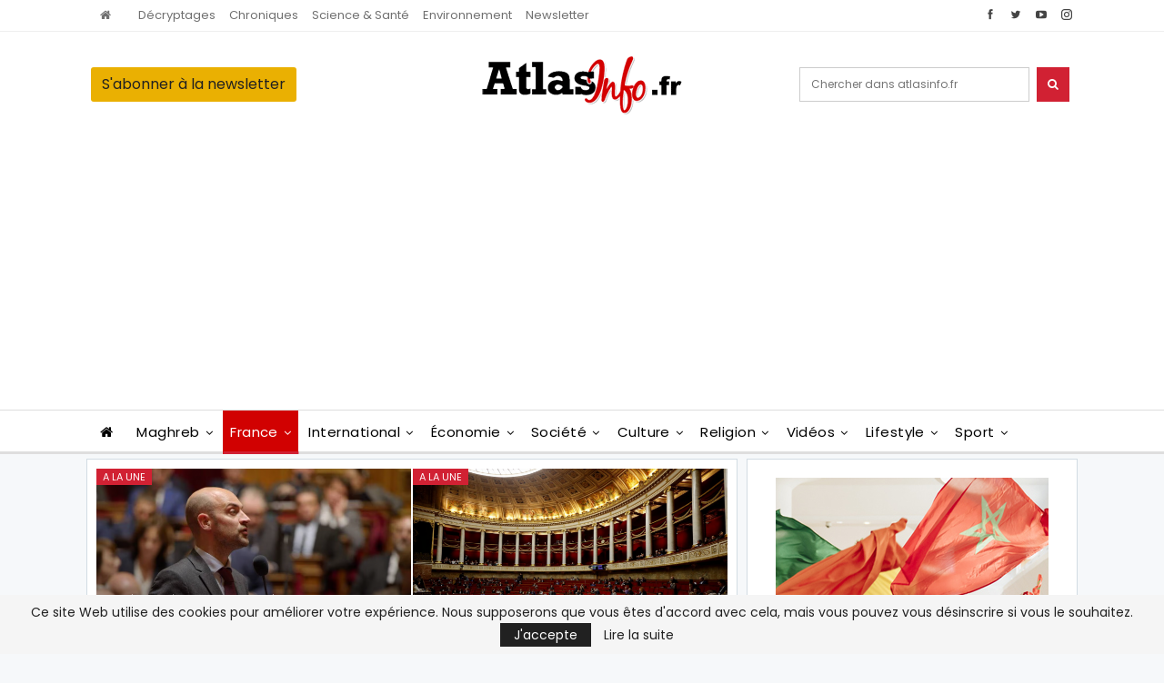

--- FILE ---
content_type: text/html; charset=UTF-8
request_url: https://atlasinfo.fr/category/france/page/3
body_size: 31708
content:
	<!DOCTYPE html>
		<!--[if IE 8]>
	<html class="ie ie8" lang="fr-FR"> <![endif]-->
	<!--[if IE 9]>
	<html class="ie ie9" lang="fr-FR"> <![endif]-->
	<!--[if gt IE 9]><!-->
<html lang="fr-FR"> <!--<![endif]-->
	<head>
				<meta charset="UTF-8">
		<meta http-equiv="X-UA-Compatible" content="IE=edge">
		<meta name="viewport" content="width=device-width, initial-scale=1.0">
		<link rel="pingback" href="https://atlasinfo.fr/xmlrpc.php"/>

		<meta name='robots' content='max-image-preview:large' />

	<!-- This site is optimized with the Yoast SEO Premium plugin v14.8 - https://yoast.com/wordpress/plugins/seo/ -->
	<title>France - Page 3 sur 951 - Atlasinfo</title>
	<meta name="robots" content="index, follow" />
	<meta name="googlebot" content="index, follow, max-snippet:-1, max-image-preview:large, max-video-preview:-1" />
	<meta name="bingbot" content="index, follow, max-snippet:-1, max-image-preview:large, max-video-preview:-1" />
	<link rel="canonical" href="https://atlasinfo.fr/category/france/page/3" />
	<link rel="prev" href="https://atlasinfo.fr/category/france/page/2" />
	<link rel="next" href="https://atlasinfo.fr/category/france/page/4" />
	<meta property="og:locale" content="fr_FR" />
	<meta property="og:type" content="article" />
	<meta property="og:title" content="France - Page 3 sur 951 - Atlasinfo" />
	<meta property="og:url" content="https://atlasinfo.fr/category/france" />
	<meta property="og:site_name" content="Atlasinfo" />
	<meta property="og:image" content="https://atlasinfo.fr/wp-content/uploads/2020/01/logo-512x512-1.jpg" />
	<meta property="og:image:width" content="512" />
	<meta property="og:image:height" content="512" />
	<meta name="twitter:card" content="summary_large_image" />
	<meta name="twitter:site" content="@atlasinfo" />
	<script type="application/ld+json" class="yoast-schema-graph">{"@context":"https://schema.org","@graph":[{"@type":"WebSite","@id":"https://atlasinfo.fr/#website","url":"https://atlasinfo.fr/","name":"Atlasinfo","description":"Aller \u00e0 l&#039;essentiel de l&#039;actualit\u00e9","potentialAction":[{"@type":"SearchAction","target":"https://atlasinfo.fr/?s={search_term_string}","query-input":"required name=search_term_string"}],"inLanguage":"fr-FR"},{"@type":"CollectionPage","@id":"https://atlasinfo.fr/category/france/page/3#webpage","url":"https://atlasinfo.fr/category/france/page/3","name":"France - Page 3 sur 951 - Atlasinfo","isPartOf":{"@id":"https://atlasinfo.fr/#website"},"breadcrumb":{"@id":"https://atlasinfo.fr/category/france/page/3#breadcrumb"},"inLanguage":"fr-FR","potentialAction":[{"@type":"ReadAction","target":["https://atlasinfo.fr/category/france/page/3"]}]},{"@type":"BreadcrumbList","@id":"https://atlasinfo.fr/category/france/page/3#breadcrumb","itemListElement":[{"@type":"ListItem","position":1,"item":{"@type":"WebPage","@id":"https://atlasinfo.fr/","url":"https://atlasinfo.fr/","name":"Accueil"}},{"@type":"ListItem","position":2,"item":{"@type":"WebPage","@id":"https://atlasinfo.fr/category/france","url":"https://atlasinfo.fr/category/france","name":"France"}},{"@type":"ListItem","position":3,"item":{"@type":"WebPage","@id":"https://atlasinfo.fr/category/france/page/3","url":"https://atlasinfo.fr/category/france/page/3","name":"France - Page 3 sur 951 - Atlasinfo"}}]}]}</script>
	<!-- / Yoast SEO Premium plugin. -->


<link rel='dns-prefetch' href='//fonts.googleapis.com' />
<link rel="alternate" type="application/rss+xml" title="Atlasinfo &raquo; Flux" href="https://atlasinfo.fr/feed" />
<link rel="alternate" type="application/rss+xml" title="Atlasinfo &raquo; Flux des commentaires" href="https://atlasinfo.fr/comments/feed" />
<link rel="alternate" type="application/rss+xml" title="Atlasinfo &raquo; Flux de la catégorie France" href="https://atlasinfo.fr/category/france/feed" />
<script type="text/javascript">
window._wpemojiSettings = {"baseUrl":"https:\/\/s.w.org\/images\/core\/emoji\/14.0.0\/72x72\/","ext":".png","svgUrl":"https:\/\/s.w.org\/images\/core\/emoji\/14.0.0\/svg\/","svgExt":".svg","source":{"concatemoji":"https:\/\/atlasinfo.fr\/wp-includes\/js\/wp-emoji-release.min.js?ver=6.3.7"}};
/*! This file is auto-generated */
!function(i,n){var o,s,e;function c(e){try{var t={supportTests:e,timestamp:(new Date).valueOf()};sessionStorage.setItem(o,JSON.stringify(t))}catch(e){}}function p(e,t,n){e.clearRect(0,0,e.canvas.width,e.canvas.height),e.fillText(t,0,0);var t=new Uint32Array(e.getImageData(0,0,e.canvas.width,e.canvas.height).data),r=(e.clearRect(0,0,e.canvas.width,e.canvas.height),e.fillText(n,0,0),new Uint32Array(e.getImageData(0,0,e.canvas.width,e.canvas.height).data));return t.every(function(e,t){return e===r[t]})}function u(e,t,n){switch(t){case"flag":return n(e,"\ud83c\udff3\ufe0f\u200d\u26a7\ufe0f","\ud83c\udff3\ufe0f\u200b\u26a7\ufe0f")?!1:!n(e,"\ud83c\uddfa\ud83c\uddf3","\ud83c\uddfa\u200b\ud83c\uddf3")&&!n(e,"\ud83c\udff4\udb40\udc67\udb40\udc62\udb40\udc65\udb40\udc6e\udb40\udc67\udb40\udc7f","\ud83c\udff4\u200b\udb40\udc67\u200b\udb40\udc62\u200b\udb40\udc65\u200b\udb40\udc6e\u200b\udb40\udc67\u200b\udb40\udc7f");case"emoji":return!n(e,"\ud83e\udef1\ud83c\udffb\u200d\ud83e\udef2\ud83c\udfff","\ud83e\udef1\ud83c\udffb\u200b\ud83e\udef2\ud83c\udfff")}return!1}function f(e,t,n){var r="undefined"!=typeof WorkerGlobalScope&&self instanceof WorkerGlobalScope?new OffscreenCanvas(300,150):i.createElement("canvas"),a=r.getContext("2d",{willReadFrequently:!0}),o=(a.textBaseline="top",a.font="600 32px Arial",{});return e.forEach(function(e){o[e]=t(a,e,n)}),o}function t(e){var t=i.createElement("script");t.src=e,t.defer=!0,i.head.appendChild(t)}"undefined"!=typeof Promise&&(o="wpEmojiSettingsSupports",s=["flag","emoji"],n.supports={everything:!0,everythingExceptFlag:!0},e=new Promise(function(e){i.addEventListener("DOMContentLoaded",e,{once:!0})}),new Promise(function(t){var n=function(){try{var e=JSON.parse(sessionStorage.getItem(o));if("object"==typeof e&&"number"==typeof e.timestamp&&(new Date).valueOf()<e.timestamp+604800&&"object"==typeof e.supportTests)return e.supportTests}catch(e){}return null}();if(!n){if("undefined"!=typeof Worker&&"undefined"!=typeof OffscreenCanvas&&"undefined"!=typeof URL&&URL.createObjectURL&&"undefined"!=typeof Blob)try{var e="postMessage("+f.toString()+"("+[JSON.stringify(s),u.toString(),p.toString()].join(",")+"));",r=new Blob([e],{type:"text/javascript"}),a=new Worker(URL.createObjectURL(r),{name:"wpTestEmojiSupports"});return void(a.onmessage=function(e){c(n=e.data),a.terminate(),t(n)})}catch(e){}c(n=f(s,u,p))}t(n)}).then(function(e){for(var t in e)n.supports[t]=e[t],n.supports.everything=n.supports.everything&&n.supports[t],"flag"!==t&&(n.supports.everythingExceptFlag=n.supports.everythingExceptFlag&&n.supports[t]);n.supports.everythingExceptFlag=n.supports.everythingExceptFlag&&!n.supports.flag,n.DOMReady=!1,n.readyCallback=function(){n.DOMReady=!0}}).then(function(){return e}).then(function(){var e;n.supports.everything||(n.readyCallback(),(e=n.source||{}).concatemoji?t(e.concatemoji):e.wpemoji&&e.twemoji&&(t(e.twemoji),t(e.wpemoji)))}))}((window,document),window._wpemojiSettings);
</script>
<style type="text/css">
img.wp-smiley,
img.emoji {
	display: inline !important;
	border: none !important;
	box-shadow: none !important;
	height: 1em !important;
	width: 1em !important;
	margin: 0 0.07em !important;
	vertical-align: -0.1em !important;
	background: none !important;
	padding: 0 !important;
}
</style>
	<link rel='stylesheet' id='wp-block-library-css' href='https://atlasinfo.fr/wp-includes/css/dist/block-library/style.min.css?ver=6.3.7' type='text/css' media='all' />
<style id='classic-theme-styles-inline-css' type='text/css'>
/*! This file is auto-generated */
.wp-block-button__link{color:#fff;background-color:#32373c;border-radius:9999px;box-shadow:none;text-decoration:none;padding:calc(.667em + 2px) calc(1.333em + 2px);font-size:1.125em}.wp-block-file__button{background:#32373c;color:#fff;text-decoration:none}
</style>
<style id='global-styles-inline-css' type='text/css'>
body{--wp--preset--color--black: #000000;--wp--preset--color--cyan-bluish-gray: #abb8c3;--wp--preset--color--white: #ffffff;--wp--preset--color--pale-pink: #f78da7;--wp--preset--color--vivid-red: #cf2e2e;--wp--preset--color--luminous-vivid-orange: #ff6900;--wp--preset--color--luminous-vivid-amber: #fcb900;--wp--preset--color--light-green-cyan: #7bdcb5;--wp--preset--color--vivid-green-cyan: #00d084;--wp--preset--color--pale-cyan-blue: #8ed1fc;--wp--preset--color--vivid-cyan-blue: #0693e3;--wp--preset--color--vivid-purple: #9b51e0;--wp--preset--gradient--vivid-cyan-blue-to-vivid-purple: linear-gradient(135deg,rgba(6,147,227,1) 0%,rgb(155,81,224) 100%);--wp--preset--gradient--light-green-cyan-to-vivid-green-cyan: linear-gradient(135deg,rgb(122,220,180) 0%,rgb(0,208,130) 100%);--wp--preset--gradient--luminous-vivid-amber-to-luminous-vivid-orange: linear-gradient(135deg,rgba(252,185,0,1) 0%,rgba(255,105,0,1) 100%);--wp--preset--gradient--luminous-vivid-orange-to-vivid-red: linear-gradient(135deg,rgba(255,105,0,1) 0%,rgb(207,46,46) 100%);--wp--preset--gradient--very-light-gray-to-cyan-bluish-gray: linear-gradient(135deg,rgb(238,238,238) 0%,rgb(169,184,195) 100%);--wp--preset--gradient--cool-to-warm-spectrum: linear-gradient(135deg,rgb(74,234,220) 0%,rgb(151,120,209) 20%,rgb(207,42,186) 40%,rgb(238,44,130) 60%,rgb(251,105,98) 80%,rgb(254,248,76) 100%);--wp--preset--gradient--blush-light-purple: linear-gradient(135deg,rgb(255,206,236) 0%,rgb(152,150,240) 100%);--wp--preset--gradient--blush-bordeaux: linear-gradient(135deg,rgb(254,205,165) 0%,rgb(254,45,45) 50%,rgb(107,0,62) 100%);--wp--preset--gradient--luminous-dusk: linear-gradient(135deg,rgb(255,203,112) 0%,rgb(199,81,192) 50%,rgb(65,88,208) 100%);--wp--preset--gradient--pale-ocean: linear-gradient(135deg,rgb(255,245,203) 0%,rgb(182,227,212) 50%,rgb(51,167,181) 100%);--wp--preset--gradient--electric-grass: linear-gradient(135deg,rgb(202,248,128) 0%,rgb(113,206,126) 100%);--wp--preset--gradient--midnight: linear-gradient(135deg,rgb(2,3,129) 0%,rgb(40,116,252) 100%);--wp--preset--font-size--small: 13px;--wp--preset--font-size--medium: 20px;--wp--preset--font-size--large: 36px;--wp--preset--font-size--x-large: 42px;--wp--preset--spacing--20: 0.44rem;--wp--preset--spacing--30: 0.67rem;--wp--preset--spacing--40: 1rem;--wp--preset--spacing--50: 1.5rem;--wp--preset--spacing--60: 2.25rem;--wp--preset--spacing--70: 3.38rem;--wp--preset--spacing--80: 5.06rem;--wp--preset--shadow--natural: 6px 6px 9px rgba(0, 0, 0, 0.2);--wp--preset--shadow--deep: 12px 12px 50px rgba(0, 0, 0, 0.4);--wp--preset--shadow--sharp: 6px 6px 0px rgba(0, 0, 0, 0.2);--wp--preset--shadow--outlined: 6px 6px 0px -3px rgba(255, 255, 255, 1), 6px 6px rgba(0, 0, 0, 1);--wp--preset--shadow--crisp: 6px 6px 0px rgba(0, 0, 0, 1);}:where(.is-layout-flex){gap: 0.5em;}:where(.is-layout-grid){gap: 0.5em;}body .is-layout-flow > .alignleft{float: left;margin-inline-start: 0;margin-inline-end: 2em;}body .is-layout-flow > .alignright{float: right;margin-inline-start: 2em;margin-inline-end: 0;}body .is-layout-flow > .aligncenter{margin-left: auto !important;margin-right: auto !important;}body .is-layout-constrained > .alignleft{float: left;margin-inline-start: 0;margin-inline-end: 2em;}body .is-layout-constrained > .alignright{float: right;margin-inline-start: 2em;margin-inline-end: 0;}body .is-layout-constrained > .aligncenter{margin-left: auto !important;margin-right: auto !important;}body .is-layout-constrained > :where(:not(.alignleft):not(.alignright):not(.alignfull)){max-width: var(--wp--style--global--content-size);margin-left: auto !important;margin-right: auto !important;}body .is-layout-constrained > .alignwide{max-width: var(--wp--style--global--wide-size);}body .is-layout-flex{display: flex;}body .is-layout-flex{flex-wrap: wrap;align-items: center;}body .is-layout-flex > *{margin: 0;}body .is-layout-grid{display: grid;}body .is-layout-grid > *{margin: 0;}:where(.wp-block-columns.is-layout-flex){gap: 2em;}:where(.wp-block-columns.is-layout-grid){gap: 2em;}:where(.wp-block-post-template.is-layout-flex){gap: 1.25em;}:where(.wp-block-post-template.is-layout-grid){gap: 1.25em;}.has-black-color{color: var(--wp--preset--color--black) !important;}.has-cyan-bluish-gray-color{color: var(--wp--preset--color--cyan-bluish-gray) !important;}.has-white-color{color: var(--wp--preset--color--white) !important;}.has-pale-pink-color{color: var(--wp--preset--color--pale-pink) !important;}.has-vivid-red-color{color: var(--wp--preset--color--vivid-red) !important;}.has-luminous-vivid-orange-color{color: var(--wp--preset--color--luminous-vivid-orange) !important;}.has-luminous-vivid-amber-color{color: var(--wp--preset--color--luminous-vivid-amber) !important;}.has-light-green-cyan-color{color: var(--wp--preset--color--light-green-cyan) !important;}.has-vivid-green-cyan-color{color: var(--wp--preset--color--vivid-green-cyan) !important;}.has-pale-cyan-blue-color{color: var(--wp--preset--color--pale-cyan-blue) !important;}.has-vivid-cyan-blue-color{color: var(--wp--preset--color--vivid-cyan-blue) !important;}.has-vivid-purple-color{color: var(--wp--preset--color--vivid-purple) !important;}.has-black-background-color{background-color: var(--wp--preset--color--black) !important;}.has-cyan-bluish-gray-background-color{background-color: var(--wp--preset--color--cyan-bluish-gray) !important;}.has-white-background-color{background-color: var(--wp--preset--color--white) !important;}.has-pale-pink-background-color{background-color: var(--wp--preset--color--pale-pink) !important;}.has-vivid-red-background-color{background-color: var(--wp--preset--color--vivid-red) !important;}.has-luminous-vivid-orange-background-color{background-color: var(--wp--preset--color--luminous-vivid-orange) !important;}.has-luminous-vivid-amber-background-color{background-color: var(--wp--preset--color--luminous-vivid-amber) !important;}.has-light-green-cyan-background-color{background-color: var(--wp--preset--color--light-green-cyan) !important;}.has-vivid-green-cyan-background-color{background-color: var(--wp--preset--color--vivid-green-cyan) !important;}.has-pale-cyan-blue-background-color{background-color: var(--wp--preset--color--pale-cyan-blue) !important;}.has-vivid-cyan-blue-background-color{background-color: var(--wp--preset--color--vivid-cyan-blue) !important;}.has-vivid-purple-background-color{background-color: var(--wp--preset--color--vivid-purple) !important;}.has-black-border-color{border-color: var(--wp--preset--color--black) !important;}.has-cyan-bluish-gray-border-color{border-color: var(--wp--preset--color--cyan-bluish-gray) !important;}.has-white-border-color{border-color: var(--wp--preset--color--white) !important;}.has-pale-pink-border-color{border-color: var(--wp--preset--color--pale-pink) !important;}.has-vivid-red-border-color{border-color: var(--wp--preset--color--vivid-red) !important;}.has-luminous-vivid-orange-border-color{border-color: var(--wp--preset--color--luminous-vivid-orange) !important;}.has-luminous-vivid-amber-border-color{border-color: var(--wp--preset--color--luminous-vivid-amber) !important;}.has-light-green-cyan-border-color{border-color: var(--wp--preset--color--light-green-cyan) !important;}.has-vivid-green-cyan-border-color{border-color: var(--wp--preset--color--vivid-green-cyan) !important;}.has-pale-cyan-blue-border-color{border-color: var(--wp--preset--color--pale-cyan-blue) !important;}.has-vivid-cyan-blue-border-color{border-color: var(--wp--preset--color--vivid-cyan-blue) !important;}.has-vivid-purple-border-color{border-color: var(--wp--preset--color--vivid-purple) !important;}.has-vivid-cyan-blue-to-vivid-purple-gradient-background{background: var(--wp--preset--gradient--vivid-cyan-blue-to-vivid-purple) !important;}.has-light-green-cyan-to-vivid-green-cyan-gradient-background{background: var(--wp--preset--gradient--light-green-cyan-to-vivid-green-cyan) !important;}.has-luminous-vivid-amber-to-luminous-vivid-orange-gradient-background{background: var(--wp--preset--gradient--luminous-vivid-amber-to-luminous-vivid-orange) !important;}.has-luminous-vivid-orange-to-vivid-red-gradient-background{background: var(--wp--preset--gradient--luminous-vivid-orange-to-vivid-red) !important;}.has-very-light-gray-to-cyan-bluish-gray-gradient-background{background: var(--wp--preset--gradient--very-light-gray-to-cyan-bluish-gray) !important;}.has-cool-to-warm-spectrum-gradient-background{background: var(--wp--preset--gradient--cool-to-warm-spectrum) !important;}.has-blush-light-purple-gradient-background{background: var(--wp--preset--gradient--blush-light-purple) !important;}.has-blush-bordeaux-gradient-background{background: var(--wp--preset--gradient--blush-bordeaux) !important;}.has-luminous-dusk-gradient-background{background: var(--wp--preset--gradient--luminous-dusk) !important;}.has-pale-ocean-gradient-background{background: var(--wp--preset--gradient--pale-ocean) !important;}.has-electric-grass-gradient-background{background: var(--wp--preset--gradient--electric-grass) !important;}.has-midnight-gradient-background{background: var(--wp--preset--gradient--midnight) !important;}.has-small-font-size{font-size: var(--wp--preset--font-size--small) !important;}.has-medium-font-size{font-size: var(--wp--preset--font-size--medium) !important;}.has-large-font-size{font-size: var(--wp--preset--font-size--large) !important;}.has-x-large-font-size{font-size: var(--wp--preset--font-size--x-large) !important;}
.wp-block-navigation a:where(:not(.wp-element-button)){color: inherit;}
:where(.wp-block-post-template.is-layout-flex){gap: 1.25em;}:where(.wp-block-post-template.is-layout-grid){gap: 1.25em;}
:where(.wp-block-columns.is-layout-flex){gap: 2em;}:where(.wp-block-columns.is-layout-grid){gap: 2em;}
.wp-block-pullquote{font-size: 1.5em;line-height: 1.6;}
</style>
<link rel='stylesheet' id='app-banners-styles-css' href='https://atlasinfo.fr/wp-content/plugins/appbanners/lib/smartbanner/jquery.smartbanner.min.css?ver=6.3.7' type='text/css' media='all' />
<link rel='stylesheet' id='contact-form-7-css' href='https://atlasinfo.fr/wp-content/plugins/contact-form-7/includes/css/styles.css?ver=5.2.1' type='text/css' media='all' />
<link rel='stylesheet' id='social-icons-general-css' href='//atlasinfo.fr/wp-content/plugins/social-icons/assets/css/social-icons.css?ver=1.7.4' type='text/css' media='all' />
<link rel='stylesheet' id='newsletter-css' href='https://atlasinfo.fr/wp-content/plugins/newsletter/style.css?ver=7.9.2' type='text/css' media='all' />
<link rel='stylesheet' id='publisher-child-css' href='https://atlasinfo.fr/wp-content/themes/publisher-child/style.css?ver=1.0.0' type='text/css' media='all' />
<link rel='stylesheet' id='better-framework-main-fonts-css' href='https://fonts.googleapis.com/css?family=Poppins:400,300,500,400italic,700,900%7CRoboto+Condensed:400&#038;display=swap' type='text/css' media='all' />
<script type='text/javascript' src='https://atlasinfo.fr/wp-includes/js/jquery/jquery.min.js?ver=3.7.0' id='jquery-core-js'></script>
<script type='text/javascript' src='https://atlasinfo.fr/wp-includes/js/jquery/jquery-migrate.min.js?ver=3.4.1' id='jquery-migrate-js'></script>
<!--[if lt IE 9]>
<script type='text/javascript' src='https://atlasinfo.fr/wp-content/plugins/blockquote-pack-pro/includes/libs/better-framework/assets/js/html5shiv.min.js?ver=3.15.0' id='bf-html5shiv-js'></script>
<![endif]-->
<!--[if lt IE 9]>
<script type='text/javascript' src='https://atlasinfo.fr/wp-content/plugins/blockquote-pack-pro/includes/libs/better-framework/assets/js/respond.min.js?ver=3.15.0' id='bf-respond-js'></script>
<![endif]-->
<link rel="https://api.w.org/" href="https://atlasinfo.fr/wp-json/" /><link rel="alternate" type="application/json" href="https://atlasinfo.fr/wp-json/wp/v2/categories/41" /><link rel="EditURI" type="application/rsd+xml" title="RSD" href="https://atlasinfo.fr/xmlrpc.php?rsd" />
<meta name="generator" content="WordPress 6.3.7" />
<meta name="apple-itunes-app" content="app-id=1495363393">
<meta name="google-play-app" content="app-id=com.atlasinfo.app">
<meta name="author" content="ATLASINFO">
<meta name="viewport" content="width=device-width, initial-scale=1.0">
<script async src="https://pagead2.googlesyndication.com/pagead/js/adsbygoogle.js"></script>      <meta name="onesignal" content="wordpress-plugin"/>
            <script>

      window.OneSignal = window.OneSignal || [];

      OneSignal.push( function() {
        OneSignal.SERVICE_WORKER_UPDATER_PATH = "OneSignalSDKUpdaterWorker.js.php";
                      OneSignal.SERVICE_WORKER_PATH = "OneSignalSDKWorker.js.php";
                      OneSignal.SERVICE_WORKER_PARAM = { scope: "/" };
        OneSignal.setDefaultNotificationUrl("https://atlasinfo.fr");
        var oneSignal_options = {};
        window._oneSignalInitOptions = oneSignal_options;

        oneSignal_options['wordpress'] = true;
oneSignal_options['appId'] = '3688beea-cfc2-4770-97d3-3eaed672af1d';
oneSignal_options['allowLocalhostAsSecureOrigin'] = true;
oneSignal_options['welcomeNotification'] = { };
oneSignal_options['welcomeNotification']['title'] = "";
oneSignal_options['welcomeNotification']['message'] = "Vous êtes maintenant abonné, Merci";
oneSignal_options['path'] = "https://atlasinfo.fr/wp-content/plugins/onesignal-free-web-push-notifications/sdk_files/";
oneSignal_options['persistNotification'] = true;
oneSignal_options['promptOptions'] = { };
oneSignal_options['promptOptions']['actionMessage'] = "Veut afficher les notifications";
oneSignal_options['promptOptions']['acceptButtonText'] = "CONTINUE";
oneSignal_options['promptOptions']['cancelButtonText'] = "NO MERCI";
oneSignal_options['promptOptions']['siteName'] = "https://atlasinfo.wpengine.com";
oneSignal_options['promptOptions']['autoAcceptTitle'] = "Cliquez sur Autoriser";
oneSignal_options['notifyButton'] = { };
oneSignal_options['notifyButton']['enable'] = true;
oneSignal_options['notifyButton']['position'] = 'bottom-right';
oneSignal_options['notifyButton']['theme'] = 'default';
oneSignal_options['notifyButton']['size'] = 'medium';
oneSignal_options['notifyButton']['showCredit'] = true;
oneSignal_options['notifyButton']['text'] = {};
oneSignal_options['notifyButton']['text']['tip.state.unsubscribed'] = 'Abonnez-vous aux notifications';
oneSignal_options['notifyButton']['text']['tip.state.subscribed'] = 'Vous êtes abonné aux notifications';
oneSignal_options['notifyButton']['text']['tip.state.blocked'] = 'Vous avez bloqué les notifications';
oneSignal_options['notifyButton']['text']['message.action.subscribed'] = 'Vous êtes maintenant abonné, Merci';
oneSignal_options['notifyButton']['text']['message.action.resubscribed'] = 'Vous êtes abonné aux notifications';
oneSignal_options['notifyButton']['text']['message.action.unsubscribed'] = 'Vous n\&#039;allez plus recevoir les notifications';
oneSignal_options['notifyButton']['text']['dialog.main.title'] = 'Gérer les notifications';
oneSignal_options['notifyButton']['text']['dialog.main.button.subscribe'] = 'S\&#039;abonner';
oneSignal_options['notifyButton']['text']['dialog.main.button.unsubscribe'] = 'Se désabonner';
oneSignal_options['notifyButton']['text']['dialog.blocked.title'] = 'Réactiver les notifications';
oneSignal_options['notifyButton']['text']['dialog.blocked.message'] = 'Suivez ces instructions pour activer les notifications';
                OneSignal.init(window._oneSignalInitOptions);
                OneSignal.showSlidedownPrompt();      });

      function documentInitOneSignal() {
        var oneSignal_elements = document.getElementsByClassName("OneSignal-prompt");

        var oneSignalLinkClickHandler = function(event) { OneSignal.push(['registerForPushNotifications']); event.preventDefault(); };        for(var i = 0; i < oneSignal_elements.length; i++)
          oneSignal_elements[i].addEventListener('click', oneSignalLinkClickHandler, false);
      }

      if (document.readyState === 'complete') {
           documentInitOneSignal();
      }
      else {
           window.addEventListener("load", function(event){
               documentInitOneSignal();
          });
      }
    </script>
<meta name="generator" content="Powered by WPBakery Page Builder - drag and drop page builder for WordPress."/>
<script type="application/ld+json">{
    "@context": "http://schema.org/",
    "@type": "Organization",
    "@id": "#organization",
    "logo": {
        "@type": "ImageObject",
        "url": "https://atlasinfo.fr/wp-content/uploads/2019/12/logo.png"
    },
    "url": "https://atlasinfo.fr/",
    "name": "Atlasinfo",
    "description": "Aller \u00e0 l&#039;essentiel de l&#039;actualit\u00e9"
}</script>
<script type="application/ld+json">{
    "@context": "http://schema.org/",
    "@type": "WebSite",
    "name": "Atlasinfo",
    "alternateName": "Aller \u00e0 l&#039;essentiel de l&#039;actualit\u00e9",
    "url": "https://atlasinfo.fr/"
}</script>
<link rel='stylesheet' id='better-playlist' href='https://atlasinfo.fr/wp-content/plugins/better-playlist/css/better-playlist.min.css' type='text/css' media='all' />
<link rel='stylesheet' id='bs-icons' href='https://atlasinfo.fr/wp-content/plugins/blockquote-pack-pro/includes/libs/better-framework/assets/css/bs-icons.css' type='text/css' media='all' />
<link rel='stylesheet' id='better-social-counter' href='https://atlasinfo.fr/wp-content/plugins/better-social-counter/css/style.min.css' type='text/css' media='all' />
<link rel='stylesheet' id='better-weather' href='https://atlasinfo.fr/wp-content/plugins/better-weather/css/bw-style.min.css' type='text/css' media='all' />
<link rel='stylesheet' id='bf-slick' href='https://atlasinfo.fr/wp-content/plugins/blockquote-pack-pro/includes/libs/better-framework/assets/css/slick.min.css' type='text/css' media='all' />
<link rel='stylesheet' id='fontawesome' href='https://atlasinfo.fr/wp-content/plugins/blockquote-pack-pro/includes/libs/better-framework/assets/css/font-awesome.min.css' type='text/css' media='all' />
<link rel='stylesheet' id='br-numbers' href='https://fonts.googleapis.com/css?family=Oswald&text=0123456789./\%' type='text/css' media='all' />
<link rel='stylesheet' id='better-reviews' href='https://atlasinfo.fr/wp-content/plugins/better-reviews/css/better-reviews.min.css' type='text/css' media='all' />
<link rel='stylesheet' id='blockquote-pack-pro' href='https://atlasinfo.fr/wp-content/plugins/blockquote-pack-pro/css/blockquote-pack.min.css' type='text/css' media='all' />
<link rel='stylesheet' id='financial-pack-pro' href='https://atlasinfo.fr/wp-content/plugins/financial-pack-pro/css/financial-pack.min.css' type='text/css' media='all' />
<link rel='stylesheet' id='newsletter-pack' href='https://atlasinfo.fr/wp-content/plugins/newsletter-pack-pro/css/newsletter-pack.min.css' type='text/css' media='all' />
<link rel='stylesheet' id='smart-lists-pack-pro' href='https://atlasinfo.fr/wp-content/plugins/smart-lists-pack-pro/css/smart-lists-pack.min.css' type='text/css' media='all' />
<link rel='stylesheet' id='wp-embedder-pack-pro' href='https://atlasinfo.fr/wp-content/plugins/wp-embedder-pack/assets/css/wpep.min.css' type='text/css' media='all' />
<link rel='stylesheet' id='pretty-photo' href='https://atlasinfo.fr/wp-content/plugins/blockquote-pack-pro/includes/libs/better-framework/assets/css/pretty-photo.min.css' type='text/css' media='all' />
<link rel='stylesheet' id='theme-libs' href='https://atlasinfo.fr/wp-content/themes/publisher/css/theme-libs.min.css' type='text/css' media='all' />
<link rel='stylesheet' id='publisher' href='https://atlasinfo.fr/wp-content/themes/publisher/style-7.6.2.min.css' type='text/css' media='all' />
<link rel='stylesheet' id='publisher-theme-top-news' href='https://atlasinfo.fr/wp-content/themes/publisher/includes/styles/top-news/style.min.css' type='text/css' media='all' />
<link rel='stylesheet' id='7.6.2-1768986265' href='https://atlasinfo.fr/wp-content/bs-booster-cache/88f49128986d8082aed04cc0944b158e.css' type='text/css' media='all' />
<link rel="icon" href="https://atlasinfo.fr/wp-content/uploads/2020/01/cropped-logo-512x512-1-32x32.jpg" sizes="32x32" />
<link rel="icon" href="https://atlasinfo.fr/wp-content/uploads/2020/01/cropped-logo-512x512-1-192x192.jpg" sizes="192x192" />
<link rel="apple-touch-icon" href="https://atlasinfo.fr/wp-content/uploads/2020/01/cropped-logo-512x512-1-180x180.jpg" />
<meta name="msapplication-TileImage" content="https://atlasinfo.fr/wp-content/uploads/2020/01/cropped-logo-512x512-1-270x270.jpg" />

<!-- BetterFramework Head Inline CSS -->
<style>
.archive-title, .bs-listing, .bs-shortcode, .bs-vc-block, .bs-vc-content .better-studio-shortcode, .widget, body.archive .content-column .listing, body.search .content-column .listing{
    padding:10px;
}
.bs-sksitem{
    margin-top:3px;
}
.site-header.header-style-1 .main-menu-wrapper.menu-actions-btn-width-1 .main-menu-container{        
    padding: 0!important;
}
.abonner-btn{
    font-size: 16px;
    position: absolute;
    left: 0;
    top: 0;
    margin: auto;
    bottom: 0;
    margin-right: 10px;
    background-color: #eab002 !important;
    margin-left: 10px;
    border-radius: 3px;
    color: #212121;
    height: 38px;
    text-transform: inherit !important;
    font-weight: normal;
}
.header-search{
    position: absolute;
    right: 0;
    top: 0;
    margin: 14px;
    height: 38px;
}
.header-search input{
    width:inherit;
}
.header-search button{
    height: 100%;
}
.better-newsticker ul.news-list li{
    font-size:16px;
    width :78%;
}
/*
.count-articles .listing-item .title{
    margin-left:30px;
}
.count-articles .counter{
    display: inline-block;
    font-size: 43px;
    position: absolute;
    top: -16px;
    color:#d12133;
}
*/
#main-navigation{
    text-align:left;
}
.bs-injection.bs-injection-before_header, .bs-injection.bs-injection-after_header{
    margin-top:0;
    padding:0;
}
.footer-widgets .term-count{
    display:none!important;
}
.bs-slider-1-item .title, .single-post-title, .title, .title a{
    text-transform: none!important;
    font-weight: 700;
}
.nlfooter{
    color:#111!important;
}
.better-control-nav li a{
    width:15px;
    height:15px;
}
.archive-title .pre-title{
    display:none;
}
.bs-slider-1-item .term-badges.floated {
    position: absolute;
    right: auto;
    left: 0;
    top: 0;
    bottom: auto;
    width: inherit;
    text-align: center;
    pointer-events: none;
}
@media only screen and (max-width: 768px) {
    .listing-item-blog-1 .featured,.listing-item-blog-1 .featured .img-holder.b-loaded{
        width:100%;
    }
}
@media only screen and (max-width: 370px) {
.bs-slider-1 .bs-slider-1-item>.item-content:before {
    padding-top: 60%!important;
}
.bs-slider-1 .bs-slider-1-item .title a {
        font-size: 22px;
    line-height: 28px;
}
.home-slider1 .bs-slider-1-item.slider-content-shown .content-container{
    padding: 10px !important;
}
}
.site-header.header-style-1 .main-menu.menu>li a {
    transition:none;
}
.app-badges{
    background-color:transparent;
    border:0;
    text-align:center;
}
.app-badges img{
    width: 100%;
}
.search-container {
    display:none !important;
}
 .site-header.site-header.site-header .main-menu.menu > li.current-menu-parent > a{
         color:#fff;
 }
 .vc_row .bs-vc-wrapper>.bs-vc-column {
    padding-left: 0!important;
    padding-right: 0!important;
}
.post-subtitle {
    font-size: 19px !important;
    text-transform: inherit;
    font-family: 'Poppins';
    font-weight: bold;
    color: #444343;
    margin-bottom: 10px;
}
.single-post-title {
    font-size: 28px !important;
}
.twitter-tweet{
    display:contents!important;
}
.main-menu>li>a{
    padding : 0 8px;
}
.single-post-excerpt{
    font-weight: 500;
    font-size: 18px;
    margin-top:25px!important;
    color:#000;
}
.social-icons-lists{
    margin-bottom:0!important;
    display:inline;
}
.social-icons-lists .socicon{
    color: #000!important;
}
.social-icons-lists li.social-icons-list-item {
    margin: 0;
}
.social-icons-lists li.social-icons-list-item .social-icon span{
    background-color: #ffffff !important;
    color: #000;
    padding:7px !important;
}
.social-icons-lists.icons-background-square .socicon {
    border-radius: 3px;
}
.bf-breadcrumb-container{
        display: flex;
}
.bf-breadcrumb-container .bf-breadcrumb-items{
    width:70%;
}
.social-breadcrumb {
        margin-top: -7px;
            width: 30%;
            margin-right:14px;
}
.social-breadcrumb .social-icons-lists{
        float: right;
}
.bf-breadcrumb-items span{
    text-overflow: ellipsis;
    overflow: hidden;
    white-space: nowrap;
    width: 100%;
}
.bf-breadcrumb-items li:last-child{
    width: inherit;
}
@media only screen and (max-width: 870px) {
.social-breadcrumb {
    display:none!important;
}
.bf-breadcrumb-container .bf-breadcrumb-items{
    width:inherit;
}
.listing-mix-3-1 {
    margin-top: 0px;
}
}
.post-meta.single-post-meta>a+span:before, .post-meta.single-post-meta>span+a:before, .post-meta.single-post-meta>span+span:before{
    content:none;
}
.rh-cover.gr-4{
    background-image:-webkit-linear-gradient(85deg,#D12133 0,#D12133 100%)
}
.rh-cover .rh-c-m .resp-menu>li>a{
    line-height: 40px;
}
.rh-cover.no-login-icon .better-social-counter.style-button .social-list{
    left: 0;
    right: 0;
}
.section-heading.sh-t2 a.active, .section-heading.sh-t2 .main-link:first-child:last-child .h-text{
    margin:0!important;
    padding:0!important;
}
.listing-item-tb-3 .title, .listing-item-tb-1 .title{
    font-family: 'Poppins';
    font-weight: 700;
    line-height: 21px;
    font-size: 15px;
    text-align: inherit;
}
.en-direct-posts .listing-text{
    max-height: 375px;
    overflow-y: scroll;
    border-top: 3px solid #dedede;
}
.en-direct-posts .listing-item {
    display: flex;
    margin-bottom:5px;
}
.en-direct-posts .item-inner{
    width: 76%;
    padding:0!important;
        padding-bottom: 4px !important;
}
.en-direct-posts .title{
    font-size: 13px;
    padding-right:3px;
}
.en-direct-posts .post-meta{
    display:none;
}
.en-direct-posts .post-time{
    width: 15%;
    font-size: 12px;
    border-bottom: 1px solid #f0f0f0;
    border-bottom-color: rgba(0,0,0,.06);
    padding: 3px 0px 0px 0px !important;
}
.en-direct-posts .listing-text::-webkit-scrollbar-track
{
	-webkit-box-shadow: inset 0 0 6px rgba(0,0,0,0.3);
	background-color: #F5F5F5;
}

.en-direct-posts .listing-text::-webkit-scrollbar
{
	width: 6px;
	background-color: #F5F5F5;
}

.en-direct-posts .listing-text::-webkit-scrollbar-thumb
{
	background-color: #D12133;
}
.site-header.header-style-1 .main-menu.menu>li{
    margin:0!important;
}
.bs-slider-1-item .title{
    font-size:28px!important;
}
.bs-slider-1-item .content-container{
    left: 0!important;
    right: 0!important;
    padding:5px 0 5px 0!important;
}
.section-heading.sh-t2.sh-s4:after{
    display:none;
}
.listing.listing-mix-4-3.l-1-col .listing.columns-2 .listing-item {
    width: 50%;
    padding-right: 15px;
    float: left;
}
.site-footer .copy-footer .container .menu li{
    margin-right:10px;
}
.btn:hover{
    color:#fff;
}
.video-push .post-title{
    color: #444 !important;
}
.section-heading.sh-t2.sh-s4 {
    border: 1px solid rgba(0,0,0,.06);
    padding: 0 15px 0 20px;
    background: #d10101;
    text-align: center;
    border-bottom: 2px solid #000!important;
}
.section-heading.sh-t2.sh-s4 span,#newsletterwidget-2 .section-heading.sh-t2>.h-text{
    color:#fff!important;
}
.search-form input[type=search]{
	min-width: 170px;
}
.post-meta .comments{
    display:none;
}
.listing-item-blog-1>.item-inner>.title{
    font-size:18px;
}
.post-summary{
    font-size:16px;
}
.single-post-excerpt .ssba-classic-2 {
    display:none;
}
.ssba, .ssba a{
    margin-bottom:10px;
}
.listing-blog-4 .listing-item-blog.has-post-thumbnail{
        border-bottom: 2px solid #00000036;
}
.single-heading{
    margin:0!important;
    padding-top:0;
    padding-bottom:0;
}
.single-heading h3{
    margin:0!important;
}
.bf-breadcrumb-container{
    position:relative;
}
.head-apps{
    position: absolute;
    right: 0;
    top: -11px;
}
.bf-breadcrumb-container .head-apps{
    top: -9px;
}
.head-apps img{
    height:40px;
}
@media only screen and (max-width: 992px) {
    .head-newsticker-section{
        display:none !important;
    }
    .head-apps{
        display:none;
    }
}
.section-heading.sh-t2>.h-text, .section-heading.sh-t2 a:hover .h-text, .section-heading.sh-t2 a.active .h-text{
    color: #fff!important;
}
.better-newsticker .heading{
    width: 188px;
}
.better-newsticker ul.news-list li {
    width: 66%;
}
.better-newsticker ul.news-list li.active {
    left: 187px;
}
.head-newsticker-section >  .bs-vc-wrapper{
    padding: 13px 10px 2px 10px;
    background-color: #000;
    border-bottom-left-radius: 12px;
    border-bottom-right-radius: 12px;
}
.head-newsticker-section .wpb_column .bs-vc-wrapper{
    padding-top: 8.3333333333333px!important;
}
.site-header.header-style-1{
    background-color:#F6F8FA;
}
.site-header.header-style-1 .topbar,
.site-header.header-style-1 .header-inner{
    background-color:#fff;
}
.bf-breadcrumb{
    max-width: 1100px;
    margin: auto;
    border-bottom-left-radius: 12px;
    border-bottom-right-radius: 12px;
}
.post-meta.single-post-meta .post-author-name {
    max-width: inherit;
    font-weight: 700;
    color: #000;
}
.sidebar-column>aside>*, .bs-vc-sidebar-column>.bs-vc-wrapper>*, .post-related {
    background: #ffffff;
}
.share-handler{
    display:none !important;
}
.single-post-content a {
    color: #0073b1;
    font-weight: 500;
}
.single-post-content h2 {
    font-size: 23px;
}
.entry-content p {
    margin-bottom: 20px;
}
.twitter-tweet iframe{
    width: 100% !important;
}

</style>
<!-- /BetterFramework Head Inline CSS-->
		<style type="text/css" id="wp-custom-css">
			.vc_custom_1586269644003 {
    display: none !important;
}

header > nav[role="navigation"] {
    display: none !important;
}		</style>
		<noscript><style> .wpb_animate_when_almost_visible { opacity: 1; }</style></noscript>	</head>

<body data-rsssl=1 class="archive paged category category-france category-41 paged-3 category-paged-3 bs-theme bs-publisher bs-publisher-top-news active-light-box ltr close-rh page-layout-2-col-right full-width active-sticky-sidebar main-menu-sticky active-ajax-search single-prim-cat-41 single-cat-41  wpb-js-composer js-comp-ver-6.7.0 vc_responsive bs-ll-d" dir="ltr">
		<div class="main-wrap content-main-wrap">
			<header id="header" class="site-header header-style-1 full-width" itemscope="itemscope" itemtype="https://schema.org/WPHeader">
		<section class="topbar topbar-style-1 hidden-xs hidden-xs">
	<div class="content-wrap">
		<div class="container">
			<div class="topbar-inner clearfix">

									<div class="section-links">
								<div  class="  better-studio-shortcode bsc-clearfix better-social-counter style-button not-colored in-4-col">
						<ul class="social-list bsc-clearfix"><li class="social-item facebook"><a href = "https://www.facebook.com/Atlasinfo.fr" target = "_blank" > <i class="item-icon bsfi-facebook" ></i><span class="item-title" >  </span> </a> </li> <li class="social-item twitter"><a href = "https://twitter.com/atlasinfo" target = "_blank" > <i class="item-icon bsfi-twitter" ></i><span class="item-title" >  </span> </a> </li> <li class="social-item youtube"><a href = "https://youtube.com/channel/UCihF5DU7l6o0Qtw9SVltthQ" target = "_blank" > <i class="item-icon bsfi-youtube" ></i><span class="item-title" >  </span> </a> </li> <li class="social-item instagram"><a href = "https://instagram.com/atlasinfo.fr" target = "_blank" > <i class="item-icon bsfi-instagram" ></i><span class="item-title" >  </span> </a> </li> 			</ul>
		</div>
							</div>
				
				<div class="section-menu">
						<div id="menu-top" class="menu top-menu-wrapper" role="navigation" itemscope="itemscope" itemtype="https://schema.org/SiteNavigationElement">
		<nav class="top-menu-container">

			<ul id="top-navigation" class="top-menu menu clearfix bsm-pure">
				<li id="menu-item-192255" class="menu-have-icon menu-icon-type-fontawesome menu-item menu-item-type-post_type menu-item-object-page menu-item-home menu-title-hide better-anim-fade menu-item-192255"><a href="https://atlasinfo.fr/"><i class="bf-icon  fa fa-home"></i><span class="hidden">Home</span></a></li>
<li id="menu-item-192254" class="menu-item menu-item-type-taxonomy menu-item-object-category menu-term-49 better-anim-fade menu-item-192254"><a href="https://atlasinfo.fr/category/decryptages">Décryptages</a></li>
<li id="menu-item-192253" class="menu-item menu-item-type-taxonomy menu-item-object-category menu-term-57 better-anim-fade menu-item-192253"><a href="https://atlasinfo.fr/category/chronique">Chroniques</a></li>
<li id="menu-item-192256" class="menu-item menu-item-type-taxonomy menu-item-object-category menu-term-51 better-anim-fade menu-item-192256"><a href="https://atlasinfo.fr/category/sience-sante">Science &#038; Santé</a></li>
<li id="menu-item-192257" class="menu-item menu-item-type-taxonomy menu-item-object-category menu-term-55 better-anim-fade menu-item-192257"><a href="https://atlasinfo.fr/category/environnement">Environnement</a></li>
<li id="menu-item-192313" class="menu-item menu-item-type-custom menu-item-object-custom better-anim-fade menu-item-192313"><a href="https://atlasinfo.fr/newsletter">Newsletter</a></li>
			</ul>

		</nav>
	</div>
				</div>
			</div>
		</div>
	</div>
</section>
		<div class="header-inner">
			<div class="content-wrap">
				<div class="container">
					<div id="site-branding" class="site-branding">
	<p  id="site-title" class="logo h1 img-logo">
	<a href="https://atlasinfo.fr/" itemprop="url" rel="home">
					<img id="site-logo" src="https://atlasinfo.fr/wp-content/uploads/2019/12/logo.png"
			     alt="AtlasInfo"  />

			<span class="site-title">AtlasInfo - Aller à l&#039;essentiel de l&#039;actualité</span>
				</a>
</p>
</div><!-- .site-branding -->
				</div>

			</div>
		</div>
		<div id="menu-main" class="menu main-menu-wrapper show-search-item menu-actions-btn-width-1" role="navigation" itemscope="itemscope" itemtype="https://schema.org/SiteNavigationElement">
	<div class="main-menu-inner">
		<div class="content-wrap">
			<div class="container">

				<nav class="main-menu-container">
					<ul id="main-navigation" class="main-menu menu bsm-pure clearfix">
						<li id="menu-item-193151" class="menu-have-icon menu-icon-type-fontawesome menu-item menu-item-type-post_type menu-item-object-page menu-item-home menu-title-hide better-anim-fade menu-item-193151"><a href="https://atlasinfo.fr/"><i class="bf-icon  fa fa-home"></i><span class="hidden">Atlasinfo.fr : l&rsquo;essentiel de l&rsquo;actualité du Maghreb et de la France</span></a></li>
<li id="menu-item-188661" class="menu-item menu-item-type-taxonomy menu-item-object-category menu-term-44 better-anim-fade menu-item-has-children menu-item-has-mega menu-item-mega-grid-posts menu-item-188661"><a href="https://atlasinfo.fr/category/maghreb">Maghreb</a>
<!-- Mega Menu Start -->
	<div class="mega-menu mega-grid-posts">
		<div class="content-wrap bs-tab-anim bs-tab-animated active">
					<div class="bs-pagination-wrapper main-term-44 next_prev ">
			<div class="listing listing-grid listing-grid-1 clearfix columns-4">
		<div class="post-280276 type-post format-standard has-post-thumbnail  simple-grid  listing-item listing-item-grid listing-item-grid-1 main-term-85">
	<div class="item-inner">
					<div class="featured clearfix">
				<div class="term-badges floated"><span class="term-badge term-85"><a href="https://atlasinfo.fr/category/a-la-une">A la Une</a></span></div>				<a  title="Message de condoléances du Roi Mohammed VI aux Souverains d&rsquo;Espagne suite à l&rsquo;accident ferroviaire d&rsquo;Adamuz" style="background-image: url(https://atlasinfo.fr/wp-content/uploads/2023/10/roi-mohammed-VI-357x210.jpg);" data-bsrjs="https://atlasinfo.fr/wp-content/uploads/2023/10/roi-mohammed-VI.jpg"						class="img-holder" href="https://atlasinfo.fr/accident-ferroviaire-dadamuz-message-de-condoleances-et-de-compassion-du-roi-mohammed-vi-aux-souverains-despagne.html"></a>

							</div>
		<p class="title">		<a href="https://atlasinfo.fr/accident-ferroviaire-dadamuz-message-de-condoleances-et-de-compassion-du-roi-mohammed-vi-aux-souverains-despagne.html" class="post-title post-url">
			Message de condoléances du Roi Mohammed VI aux Souverains d&rsquo;Espagne suite à&hellip;		</a>
		</p>	</div>
	</div >
	<div class="post-280134 type-post format-standard has-post-thumbnail  simple-grid  listing-item listing-item-grid listing-item-grid-1 main-term-85">
	<div class="item-inner">
					<div class="featured clearfix">
				<div class="term-badges floated"><span class="term-badge term-85"><a href="https://atlasinfo.fr/category/a-la-une">A la Une</a></span></div>				<a  title="Sahara : la Suède appuie désormais le plan d&rsquo;autonomie marocain comme base crédible de négociations" style="background-image: url(https://atlasinfo.fr/wp-content/uploads/2026/01/TWITTER-ATLASINFO-7-1-357x210.png);" data-bsrjs="https://atlasinfo.fr/wp-content/uploads/2026/01/TWITTER-ATLASINFO-7-1-750x430.png"						class="img-holder" href="https://atlasinfo.fr/sahara-la-suede-appuie-desormais-le-plan-dautonomie-marocain-comme-base-credible-de-negociations.html"></a>

							</div>
		<p class="title">		<a href="https://atlasinfo.fr/sahara-la-suede-appuie-desormais-le-plan-dautonomie-marocain-comme-base-credible-de-negociations.html" class="post-title post-url">
			Sahara : la Suède appuie désormais le plan d&rsquo;autonomie marocain comme base&hellip;		</a>
		</p>	</div>
	</div >
	<div class="post-280131 type-post format-standard has-post-thumbnail  simple-grid  listing-item listing-item-grid listing-item-grid-1 main-term-42">
	<div class="item-inner">
					<div class="featured clearfix">
				<div class="term-badges floated"><span class="term-badge term-42"><a href="https://atlasinfo.fr/category/en-direct">En direct</a></span></div>				<a  title=" Akhannouch s&rsquo;entretient à Rabat avec une délégation du Congrès américain" style="background-image: url(https://atlasinfo.fr/wp-content/uploads/2026/01/Akhannouch-a-Rabat-avec-une-delegation-du-Congres-americain-357x210.jpg);" data-bsrjs="https://atlasinfo.fr/wp-content/uploads/2026/01/Akhannouch-a-Rabat-avec-une-delegation-du-Congres-americain-750x430.jpg"						class="img-holder" href="https://atlasinfo.fr/akhannouch-sentretient-a-rabat-avec-une-delegation-du-congres-americain.html"></a>

							</div>
		<p class="title">		<a href="https://atlasinfo.fr/akhannouch-sentretient-a-rabat-avec-une-delegation-du-congres-americain.html" class="post-title post-url">
			 Akhannouch s&rsquo;entretient à Rabat avec une délégation du Congrès américain		</a>
		</p>	</div>
	</div >
	<div class="post-280126 type-post format-standard has-post-thumbnail  simple-grid  listing-item listing-item-grid listing-item-grid-1 main-term-85">
	<div class="item-inner">
					<div class="featured clearfix">
				<div class="term-badges floated"><span class="term-badge term-85"><a href="https://atlasinfo.fr/category/a-la-une">A la Une</a></span></div>				<a  title="Le Roi Mohammed VI accepte l’invitation du Président Trump pour devenir Membre Fondateur du Conseil de Paix" style="background-image: url(https://atlasinfo.fr/wp-content/uploads/2025/08/M6-trump-357x210.jpeg);" data-bsrjs="https://atlasinfo.fr/wp-content/uploads/2025/08/M6-trump-750x430.jpeg"						class="img-holder" href="https://atlasinfo.fr/le-roi-mohammed-vi-repond-favorablement-a-linvitation-du-president-trump-pour-devenir-membre-fondateur-du-conseil-de-paix.html"></a>

							</div>
		<p class="title">		<a href="https://atlasinfo.fr/le-roi-mohammed-vi-repond-favorablement-a-linvitation-du-president-trump-pour-devenir-membre-fondateur-du-conseil-de-paix.html" class="post-title post-url">
			Le Roi Mohammed VI accepte l’invitation du Président Trump pour devenir Membre&hellip;		</a>
		</p>	</div>
	</div >
	</div>
	
	</div><div class="bs-pagination bs-ajax-pagination next_prev main-term-44 clearfix">
			<script>var bs_ajax_paginate_1983451802 = '{"query":{"paginate":"next_prev","show_label":1,"order_by":"date","count":4,"category":"44","_layout":{"state":"1|1|0","page":"2-col-right"}},"type":"wp_query","view":"Publisher::bs_pagin_ajax_mega_grid_posts","current_page":1,"ajax_url":"\/wp-admin\/admin-ajax.php","remove_duplicates":"0","paginate":"next_prev","_layout":{"state":"1|1|0","page":"2-col-right"},"_bs_pagin_token":"b67025d"}';</script>				<a class="btn-bs-pagination prev disabled" rel="prev" data-id="1983451802"
				   title="Précédent">
					<i class="fa fa-angle-left"
					   aria-hidden="true"></i> Précédent				</a>
				<a  rel="next" class="btn-bs-pagination next"
				   data-id="1983451802" title="Suivant">
					Suivant <i
							class="fa fa-angle-right" aria-hidden="true"></i>
				</a>
				</div>		</div>
	</div>

<!-- Mega Menu End -->
</li>
<li id="menu-item-188664" class="menu-item menu-item-type-taxonomy menu-item-object-category current-menu-item menu-term-41 better-anim-fade menu-item-has-children menu-item-has-mega menu-item-mega-grid-posts menu-item-188664"><a href="https://atlasinfo.fr/category/france" aria-current="page">France</a>
<!-- Mega Menu Start -->
	<div class="mega-menu mega-grid-posts">
		<div class="content-wrap bs-tab-anim bs-tab-animated active">
					<div class="bs-pagination-wrapper main-term-41 next_prev ">
			<div class="listing listing-grid listing-grid-1 clearfix columns-4">
		<div class="post-280140 type-post format-standard has-post-thumbnail  simple-grid  listing-item listing-item-grid listing-item-grid-1 main-term-85">
	<div class="item-inner">
					<div class="featured clearfix">
				<div class="term-badges floated"><span class="term-badge term-85"><a href="https://atlasinfo.fr/category/a-la-une">A la Une</a></span></div>				<a  title="Débat à l’Assemblée : la France accusée de passivité face aux États-Unis et à l’Iran" style="background-image: url(https://atlasinfo.fr/wp-content/uploads/2026/01/TWITTER-ATLASINFO-8-1-357x210.png);" data-bsrjs="https://atlasinfo.fr/wp-content/uploads/2026/01/TWITTER-ATLASINFO-8-1-750x430.png"						class="img-holder" href="https://atlasinfo.fr/debat-a-lassemblee-la-france-accusee-de-passivite-face-aux-etats-unis-et-a-liran.html"></a>

							</div>
		<p class="title">		<a href="https://atlasinfo.fr/debat-a-lassemblee-la-france-accusee-de-passivite-face-aux-etats-unis-et-a-liran.html" class="post-title post-url">
			Débat à l’Assemblée : la France accusée de passivité face aux États-Unis et à l’Iran		</a>
		</p>	</div>
	</div >
	<div class="post-280087 type-post format-standard has-post-thumbnail  simple-grid  listing-item listing-item-grid listing-item-grid-1 main-term-85">
	<div class="item-inner">
					<div class="featured clearfix">
				<div class="term-badges floated"><span class="term-badge term-85"><a href="https://atlasinfo.fr/category/a-la-une">A la Une</a></span></div>				<a  title="LFI et RN promettent la censure à Lecornu en réponse au 49.3" style="background-image: url(https://atlasinfo.fr/wp-content/uploads/2026/01/TWITTER-ATLASINFO-5-4-357x210.png);" data-bsrjs="https://atlasinfo.fr/wp-content/uploads/2026/01/TWITTER-ATLASINFO-5-4-750x430.png"						class="img-holder" href="https://atlasinfo.fr/lfi-et-rn-promettent-la-censure-a-lecornu-en-reponse-au-49-3.html"></a>

							</div>
		<p class="title">		<a href="https://atlasinfo.fr/lfi-et-rn-promettent-la-censure-a-lecornu-en-reponse-au-49-3.html" class="post-title post-url">
			LFI et RN promettent la censure à Lecornu en réponse au 49.3		</a>
		</p>	</div>
	</div >
	<div class="post-280014 type-post format-standard has-post-thumbnail  simple-grid  listing-item listing-item-grid listing-item-grid-1 main-term-85">
	<div class="item-inner">
					<div class="featured clearfix">
				<div class="term-badges floated"><span class="term-badge term-85"><a href="https://atlasinfo.fr/category/a-la-une">A la Une</a></span></div>				<a  title="Les villes de Dakhla et Nice s&rsquo;engagent dans une dynamique de jumelage" style="background-image: url(https://atlasinfo.fr/wp-content/uploads/2026/01/TWITTER-ATLASINFO-3-1-357x210.png);" data-bsrjs="https://atlasinfo.fr/wp-content/uploads/2026/01/TWITTER-ATLASINFO-3-1-750x430.png"						class="img-holder" href="https://atlasinfo.fr/les-villes-de-dakhla-et-nice-sengagent-dans-une-dynamique-de-jumelage.html"></a>

							</div>
		<p class="title">		<a href="https://atlasinfo.fr/les-villes-de-dakhla-et-nice-sengagent-dans-une-dynamique-de-jumelage.html" class="post-title post-url">
			Les villes de Dakhla et Nice s&rsquo;engagent dans une dynamique de jumelage		</a>
		</p>	</div>
	</div >
	<div class="post-279998 type-post format-standard has-post-thumbnail  simple-grid  listing-item listing-item-grid listing-item-grid-1 main-term-85">
	<div class="item-inner">
					<div class="featured clearfix">
				<div class="term-badges floated"><span class="term-badge term-85"><a href="https://atlasinfo.fr/category/a-la-une">A la Une</a></span></div>				<a  title="Le premier ministre français annonce un budget 2026 de compromis axé sur le pouvoir d’achat" style="background-image: url(https://atlasinfo.fr/wp-content/uploads/2025/10/sebastien_lecornu-357x210.jpg);" data-bsrjs="https://atlasinfo.fr/wp-content/uploads/2025/10/sebastien_lecornu.jpg"						class="img-holder" href="https://atlasinfo.fr/le-premier-ministre-francais-annonce-un-budget-2026-de-compromis-axe-sur-le-pouvoir-dachat.html"></a>

							</div>
		<p class="title">		<a href="https://atlasinfo.fr/le-premier-ministre-francais-annonce-un-budget-2026-de-compromis-axe-sur-le-pouvoir-dachat.html" class="post-title post-url">
			Le premier ministre français annonce un budget 2026 de compromis axé sur le pouvoir&hellip;		</a>
		</p>	</div>
	</div >
	</div>
	
	</div><div class="bs-pagination bs-ajax-pagination next_prev main-term-41 clearfix">
			<script>var bs_ajax_paginate_58129611 = '{"query":{"paginate":"next_prev","show_label":1,"order_by":"date","count":4,"category":"41","_layout":{"state":"1|1|0","page":"2-col-right"}},"type":"wp_query","view":"Publisher::bs_pagin_ajax_mega_grid_posts","current_page":1,"ajax_url":"\/wp-admin\/admin-ajax.php","remove_duplicates":"0","paginate":"next_prev","_layout":{"state":"1|1|0","page":"2-col-right"},"_bs_pagin_token":"a49d6d9"}';</script>				<a class="btn-bs-pagination prev disabled" rel="prev" data-id="58129611"
				   title="Précédent">
					<i class="fa fa-angle-left"
					   aria-hidden="true"></i> Précédent				</a>
				<a  rel="next" class="btn-bs-pagination next"
				   data-id="58129611" title="Suivant">
					Suivant <i
							class="fa fa-angle-right" aria-hidden="true"></i>
				</a>
				</div>		</div>
	</div>

<!-- Mega Menu End -->
</li>
<li id="menu-item-188662" class="menu-item menu-item-type-taxonomy menu-item-object-category menu-term-46 better-anim-fade menu-item-has-children menu-item-has-mega menu-item-mega-grid-posts menu-item-188662"><a href="https://atlasinfo.fr/category/international">International</a>
<!-- Mega Menu Start -->
	<div class="mega-menu mega-grid-posts">
		<div class="content-wrap bs-tab-anim bs-tab-animated active">
					<div class="bs-pagination-wrapper main-term-46 next_prev ">
			<div class="listing listing-grid listing-grid-1 clearfix columns-4">
		<div class="post-280329 type-post format-standard has-post-thumbnail  simple-grid  listing-item listing-item-grid listing-item-grid-1 main-term-85">
	<div class="item-inner">
					<div class="featured clearfix">
				<div class="term-badges floated"><span class="term-badge term-85"><a href="https://atlasinfo.fr/category/a-la-une">A la Une</a></span></div>				<a  title="Conseil de paix Trump : la Turquie accepte, la France refuse, la Russie silencieuse" style="background-image: url(https://atlasinfo.fr/wp-content/uploads/2026/01/TWITTER-ATLASINFO-33-357x210.png);" data-bsrjs="https://atlasinfo.fr/wp-content/uploads/2026/01/TWITTER-ATLASINFO-33-750x430.png"						class="img-holder" href="https://atlasinfo.fr/conseil-de-paix-trump-la-turquie-accepte-la-france-refuse-la-russie-silencieuse.html"></a>

							</div>
		<p class="title">		<a href="https://atlasinfo.fr/conseil-de-paix-trump-la-turquie-accepte-la-france-refuse-la-russie-silencieuse.html" class="post-title post-url">
			Conseil de paix Trump : la Turquie accepte, la France refuse, la Russie silencieuse		</a>
		</p>	</div>
	</div >
	<div class="post-280318 type-post format-standard has-post-thumbnail  simple-grid  listing-item listing-item-grid listing-item-grid-1 main-term-42">
	<div class="item-inner">
					<div class="featured clearfix">
				<div class="term-badges floated"><span class="term-badge term-42"><a href="https://atlasinfo.fr/category/en-direct">En direct</a></span></div>				<a  title="L’avion de Trump fait demi-tour en raison d&rsquo;un « problème électrique mineur »" style="background-image: url(https://atlasinfo.fr/wp-content/uploads/2026/01/Capture-decran-2026-01-21-104129-357x210.png);" data-bsrjs="https://atlasinfo.fr/wp-content/uploads/2026/01/Capture-decran-2026-01-21-104129-750x430.png"						class="img-holder" href="https://atlasinfo.fr/lavion-de-trump-contraint-de-faire-demi-tour-en-raison-dun-probleme-electrique-mineur.html"></a>

							</div>
		<p class="title">		<a href="https://atlasinfo.fr/lavion-de-trump-contraint-de-faire-demi-tour-en-raison-dun-probleme-electrique-mineur.html" class="post-title post-url">
			L’avion de Trump fait demi-tour en raison d&rsquo;un « problème électrique mineur »		</a>
		</p>	</div>
	</div >
	<div class="post-280314 type-post format-standard has-post-thumbnail  simple-grid  listing-item listing-item-grid listing-item-grid-1 main-term-42">
	<div class="item-inner">
					<div class="featured clearfix">
				<div class="term-badges floated"><span class="term-badge term-42"><a href="https://atlasinfo.fr/category/en-direct">En direct</a></span></div>				<a  title="Le PM néo-zélandais convoque les législatives le 7 novembre" style="background-image: url(https://atlasinfo.fr/wp-content/uploads/2026/01/Capture-decran-2026-01-21-101153-357x210.png);" data-bsrjs="https://atlasinfo.fr/wp-content/uploads/2026/01/Capture-decran-2026-01-21-101153-750x430.png"						class="img-holder" href="https://atlasinfo.fr/le-pm-neo-zelandais-convoque-les-legislatives-le-7-novembre.html"></a>

							</div>
		<p class="title">		<a href="https://atlasinfo.fr/le-pm-neo-zelandais-convoque-les-legislatives-le-7-novembre.html" class="post-title post-url">
			Le PM néo-zélandais convoque les législatives le 7 novembre		</a>
		</p>	</div>
	</div >
	<div class="post-280294 type-post format-standard has-post-thumbnail  simple-grid  listing-item listing-item-grid listing-item-grid-1 main-term-85">
	<div class="item-inner">
					<div class="featured clearfix">
				<div class="term-badges floated"><span class="term-badge term-85"><a href="https://atlasinfo.fr/category/a-la-une">A la Une</a></span></div>				<a  title="Après une année au pouvoir, Donald Trump affirme avoir accompli plus que tout autre président américain" style="background-image: url(https://atlasinfo.fr/wp-content/uploads/2026/01/Capture-decran-2026-01-21-001629-357x210.png);" data-bsrjs="https://atlasinfo.fr/wp-content/uploads/2026/01/Capture-decran-2026-01-21-001629-750x430.png"						class="img-holder" href="https://atlasinfo.fr/apres-une-annee-au-pouvoir-donald-trump-affirme-avoir-accompli-plus-que-tout-autre-president-americain.html"></a>

							</div>
		<p class="title">		<a href="https://atlasinfo.fr/apres-une-annee-au-pouvoir-donald-trump-affirme-avoir-accompli-plus-que-tout-autre-president-americain.html" class="post-title post-url">
			Après une année au pouvoir, Donald Trump affirme avoir accompli plus que tout autre&hellip;		</a>
		</p>	</div>
	</div >
	</div>
	
	</div><div class="bs-pagination bs-ajax-pagination next_prev main-term-46 clearfix">
			<script>var bs_ajax_paginate_525882972 = '{"query":{"paginate":"next_prev","show_label":1,"order_by":"date","count":4,"category":"46","_layout":{"state":"1|1|0","page":"2-col-right"}},"type":"wp_query","view":"Publisher::bs_pagin_ajax_mega_grid_posts","current_page":1,"ajax_url":"\/wp-admin\/admin-ajax.php","remove_duplicates":"0","paginate":"next_prev","_layout":{"state":"1|1|0","page":"2-col-right"},"_bs_pagin_token":"16f1569"}';</script>				<a class="btn-bs-pagination prev disabled" rel="prev" data-id="525882972"
				   title="Précédent">
					<i class="fa fa-angle-left"
					   aria-hidden="true"></i> Précédent				</a>
				<a  rel="next" class="btn-bs-pagination next"
				   data-id="525882972" title="Suivant">
					Suivant <i
							class="fa fa-angle-right" aria-hidden="true"></i>
				</a>
				</div>		</div>
	</div>

<!-- Mega Menu End -->
</li>
<li id="menu-item-188665" class="menu-item menu-item-type-taxonomy menu-item-object-category menu-term-48 better-anim-fade menu-item-has-children menu-item-has-mega menu-item-mega-grid-posts menu-item-188665"><a href="https://atlasinfo.fr/category/economie">Économie</a>
<!-- Mega Menu Start -->
	<div class="mega-menu mega-grid-posts">
		<div class="content-wrap bs-tab-anim bs-tab-animated active">
					<div class="bs-pagination-wrapper main-term-48 next_prev ">
			<div class="listing listing-grid listing-grid-1 clearfix columns-4">
		<div class="post-280324 type-post format-standard has-post-thumbnail  simple-grid  listing-item listing-item-grid listing-item-grid-1 main-term-42">
	<div class="item-inner">
					<div class="featured clearfix">
				<div class="term-badges floated"><span class="term-badge term-42"><a href="https://atlasinfo.fr/category/en-direct">En direct</a></span></div>				<a  title="Dette publique : la Chine maintient un ratio inférieur à la moyenne du G20" style="background-image: url(https://atlasinfo.fr/wp-content/uploads/2026/01/Capture-decran-2026-01-21-105132-357x210.png);" data-bsrjs="https://atlasinfo.fr/wp-content/uploads/2026/01/Capture-decran-2026-01-21-105132-e1768989135684.png"						class="img-holder" href="https://atlasinfo.fr/dette-publique-la-chine-maintient-un-ratio-inferieur-a-la-moyenne-du-g20.html"></a>

							</div>
		<p class="title">		<a href="https://atlasinfo.fr/dette-publique-la-chine-maintient-un-ratio-inferieur-a-la-moyenne-du-g20.html" class="post-title post-url">
			Dette publique : la Chine maintient un ratio inférieur à la moyenne du G20		</a>
		</p>	</div>
	</div >
	<div class="post-280307 type-post format-standard has-post-thumbnail  simple-grid  listing-item listing-item-grid listing-item-grid-1 main-term-85">
	<div class="item-inner">
					<div class="featured clearfix">
				<div class="term-badges floated"><span class="term-badge term-85"><a href="https://atlasinfo.fr/category/a-la-une">A la Une</a></span></div>				<a  title="Le Japon redémarre la plus grande centrale nucléaire au monde" style="background-image: url(https://atlasinfo.fr/wp-content/uploads/2026/01/Capture-decran-2026-01-21-095923-357x210.png);" data-bsrjs="https://atlasinfo.fr/wp-content/uploads/2026/01/Capture-decran-2026-01-21-095923-750x430.png"						class="img-holder" href="https://atlasinfo.fr/le-japon-redemarre-la-plus-grande-centrale-nucleaire-au-monde.html"></a>

							</div>
		<p class="title">		<a href="https://atlasinfo.fr/le-japon-redemarre-la-plus-grande-centrale-nucleaire-au-monde.html" class="post-title post-url">
			Le Japon redémarre la plus grande centrale nucléaire au monde		</a>
		</p>	</div>
	</div >
	<div class="post-280291 type-post format-standard has-post-thumbnail  simple-grid  listing-item listing-item-grid listing-item-grid-1 main-term-85">
	<div class="item-inner">
					<div class="featured clearfix">
				<div class="term-badges floated"><span class="term-badge term-85"><a href="https://atlasinfo.fr/category/a-la-une">A la Une</a></span></div>				<a  title="Les Etats-Unis annoncent la saisie d’un nouveau pétrolier dans les Caraïbes" style="background-image: url(https://atlasinfo.fr/wp-content/uploads/2026/01/Capture-decran-2026-01-20-235440-357x210.png);" data-bsrjs="https://atlasinfo.fr/wp-content/uploads/2026/01/Capture-decran-2026-01-20-235440-750x430.png"						class="img-holder" href="https://atlasinfo.fr/les-etats-unis-annoncent-la-saisie-dun-nouveau-petrolier-dans-les-caraibes.html"></a>

							</div>
		<p class="title">		<a href="https://atlasinfo.fr/les-etats-unis-annoncent-la-saisie-dun-nouveau-petrolier-dans-les-caraibes.html" class="post-title post-url">
			Les Etats-Unis annoncent la saisie d’un nouveau pétrolier dans les Caraïbes		</a>
		</p>	</div>
	</div >
	<div class="post-280274 type-post format-standard has-post-thumbnail  simple-grid  listing-item listing-item-grid listing-item-grid-1 main-term-42">
	<div class="item-inner">
					<div class="featured clearfix">
				<div class="term-badges floated"><span class="term-badge term-42"><a href="https://atlasinfo.fr/category/en-direct">En direct</a></span></div>				<a  title="Reprise de la croissance mondiale des IED en 2025, tirée par la finance, selon la CNUCED" style="background-image: url(https://atlasinfo.fr/wp-content/uploads/2024/05/CNUCED-357x210.jpg);" data-bsrjs="https://atlasinfo.fr/wp-content/uploads/2024/05/CNUCED-750x430.jpg"						class="img-holder" href="https://atlasinfo.fr/reprise-de-la-croissance-mondiale-des-ied-en-2025-tiree-par-la-finance-selon-la-cnuced.html"></a>

							</div>
		<p class="title">		<a href="https://atlasinfo.fr/reprise-de-la-croissance-mondiale-des-ied-en-2025-tiree-par-la-finance-selon-la-cnuced.html" class="post-title post-url">
			Reprise de la croissance mondiale des IED en 2025, tirée par la finance, selon la&hellip;		</a>
		</p>	</div>
	</div >
	</div>
	
	</div><div class="bs-pagination bs-ajax-pagination next_prev main-term-48 clearfix">
			<script>var bs_ajax_paginate_441463035 = '{"query":{"paginate":"next_prev","show_label":1,"order_by":"date","count":4,"category":"48","_layout":{"state":"1|1|0","page":"2-col-right"}},"type":"wp_query","view":"Publisher::bs_pagin_ajax_mega_grid_posts","current_page":1,"ajax_url":"\/wp-admin\/admin-ajax.php","remove_duplicates":"0","paginate":"next_prev","_layout":{"state":"1|1|0","page":"2-col-right"},"_bs_pagin_token":"7f2fa79"}';</script>				<a class="btn-bs-pagination prev disabled" rel="prev" data-id="441463035"
				   title="Précédent">
					<i class="fa fa-angle-left"
					   aria-hidden="true"></i> Précédent				</a>
				<a  rel="next" class="btn-bs-pagination next"
				   data-id="441463035" title="Suivant">
					Suivant <i
							class="fa fa-angle-right" aria-hidden="true"></i>
				</a>
				</div>		</div>
	</div>

<!-- Mega Menu End -->
</li>
<li id="menu-item-188666" class="menu-item menu-item-type-taxonomy menu-item-object-category menu-term-43 better-anim-fade menu-item-has-children menu-item-has-mega menu-item-mega-grid-posts menu-item-188666"><a href="https://atlasinfo.fr/category/societe">Société</a>
<!-- Mega Menu Start -->
	<div class="mega-menu mega-grid-posts">
		<div class="content-wrap bs-tab-anim bs-tab-animated active">
					<div class="bs-pagination-wrapper main-term-43 next_prev ">
			<div class="listing listing-grid listing-grid-1 clearfix columns-4">
		<div class="post-280265 type-post format-standard has-post-thumbnail  simple-grid  listing-item listing-item-grid listing-item-grid-1 main-term-85">
	<div class="item-inner">
					<div class="featured clearfix">
				<div class="term-badges floated"><span class="term-badge term-85"><a href="https://atlasinfo.fr/category/a-la-une">A la Une</a></span></div>				<a  title="Rabat : Les allégations sur le décès suspect d’un journaliste malien sont infondées (Procureur général du Roi)" style="background-image: url(https://atlasinfo.fr/wp-content/uploads/2026/01/vis_0120202620003286-357x210.jpg);" data-bsrjs="https://atlasinfo.fr/wp-content/uploads/2026/01/vis_0120202620003286-750x430.jpg"						class="img-holder" href="https://atlasinfo.fr/rabat-les-allegations-sur-le-deces-suspect-dun-journaliste-malien-sont-infondees-procureur-general-du-roi.html"></a>

							</div>
		<p class="title">		<a href="https://atlasinfo.fr/rabat-les-allegations-sur-le-deces-suspect-dun-journaliste-malien-sont-infondees-procureur-general-du-roi.html" class="post-title post-url">
			Rabat : Les allégations sur le décès suspect d’un journaliste malien sont infondées&hellip;		</a>
		</p>	</div>
	</div >
	<div class="post-280248 type-post format-standard has-post-thumbnail  simple-grid  listing-item listing-item-grid listing-item-grid-1 main-term-42">
	<div class="item-inner">
					<div class="featured clearfix">
				<div class="term-badges floated"><span class="term-badge term-42"><a href="https://atlasinfo.fr/category/en-direct">En direct</a></span></div>				<a  title="L&rsquo;ONU alerte sur une violence record contre les enfants dans les zones de conflit" style="background-image: url(https://atlasinfo.fr/wp-content/uploads/2026/01/4-357x210.jpg);" data-bsrjs="https://atlasinfo.fr/wp-content/uploads/2026/01/4.jpg"						class="img-holder" href="https://atlasinfo.fr/lonu-alerte-sur-une-violence-record-contre-les-enfants-dans-les-zones-de-conflit.html"></a>

							</div>
		<p class="title">		<a href="https://atlasinfo.fr/lonu-alerte-sur-une-violence-record-contre-les-enfants-dans-les-zones-de-conflit.html" class="post-title post-url">
			L&rsquo;ONU alerte sur une violence record contre les enfants dans les zones de&hellip;		</a>
		</p>	</div>
	</div >
	<div class="post-280164 type-post format-standard has-post-thumbnail  simple-grid  listing-item listing-item-grid listing-item-grid-1 main-term-46">
	<div class="item-inner">
					<div class="featured clearfix">
				<div class="term-badges floated"><span class="term-badge term-46"><a href="https://atlasinfo.fr/category/international">International</a></span></div>				<a  title="Accident ferroviaire en Espagne : le bilan s’élève à 40 morts" style="background-image: url(https://atlasinfo.fr/wp-content/uploads/2026/01/Capture-decran-2026-01-20-000344-357x210.png);" data-bsrjs="https://atlasinfo.fr/wp-content/uploads/2026/01/Capture-decran-2026-01-20-000344-750x430.png"						class="img-holder" href="https://atlasinfo.fr/accident-ferroviaire-en-espagne-le-bilan-seleve-a-40-morts.html"></a>

							</div>
		<p class="title">		<a href="https://atlasinfo.fr/accident-ferroviaire-en-espagne-le-bilan-seleve-a-40-morts.html" class="post-title post-url">
			Accident ferroviaire en Espagne : le bilan s’élève à 40 morts		</a>
		</p>	</div>
	</div >
	<div class="post-280149 type-post format-standard has-post-thumbnail  simple-grid  listing-item listing-item-grid listing-item-grid-1 main-term-42">
	<div class="item-inner">
					<div class="featured clearfix">
				<div class="term-badges floated"><span class="term-badge term-42"><a href="https://atlasinfo.fr/category/en-direct">En direct</a></span></div>				<a  title="France : cinq départements en vigilance orange pour risques de crues" style="background-image: url(https://atlasinfo.fr/wp-content/uploads/2023/09/pluie-1-1-357x210.jpg);" data-bsrjs="https://atlasinfo.fr/wp-content/uploads/2023/09/pluie-1-1-750x337.jpg"						class="img-holder" href="https://atlasinfo.fr/france-cinq-departements-en-vigilance-orange-pour-risques-de-crues.html"></a>

							</div>
		<p class="title">		<a href="https://atlasinfo.fr/france-cinq-departements-en-vigilance-orange-pour-risques-de-crues.html" class="post-title post-url">
			France : cinq départements en vigilance orange pour risques de crues		</a>
		</p>	</div>
	</div >
	</div>
	
	</div><div class="bs-pagination bs-ajax-pagination next_prev main-term-43 clearfix">
			<script>var bs_ajax_paginate_921145718 = '{"query":{"paginate":"next_prev","show_label":1,"order_by":"date","count":4,"category":"43","_layout":{"state":"1|1|0","page":"3-col-0"}},"type":"wp_query","view":"Publisher::bs_pagin_ajax_mega_grid_posts","current_page":1,"ajax_url":"\/wp-admin\/admin-ajax.php","remove_duplicates":"0","paginate":"next_prev","_layout":{"state":"1|1|0","page":"3-col-0"},"_bs_pagin_token":"6939f52"}';</script>				<a class="btn-bs-pagination prev disabled" rel="prev" data-id="921145718"
				   title="Précédent">
					<i class="fa fa-angle-left"
					   aria-hidden="true"></i> Précédent				</a>
				<a  rel="next" class="btn-bs-pagination next"
				   data-id="921145718" title="Suivant">
					Suivant <i
							class="fa fa-angle-right" aria-hidden="true"></i>
				</a>
				</div>		</div>
	</div>

<!-- Mega Menu End -->
</li>
<li id="menu-item-188667" class="menu-item menu-item-type-taxonomy menu-item-object-category menu-term-45 better-anim-fade menu-item-has-children menu-item-has-mega menu-item-mega-grid-posts menu-item-188667"><a href="https://atlasinfo.fr/category/culture-medias">Culture</a>
<!-- Mega Menu Start -->
	<div class="mega-menu mega-grid-posts">
		<div class="content-wrap bs-tab-anim bs-tab-animated active">
					<div class="bs-pagination-wrapper main-term-45 next_prev ">
			<div class="listing listing-grid listing-grid-1 clearfix columns-4">
		<div class="post-280299 type-post format-standard has-post-thumbnail  simple-grid  listing-item listing-item-grid listing-item-grid-1 main-term-45">
	<div class="item-inner">
					<div class="featured clearfix">
				<div class="term-badges floated"><span class="term-badge term-45"><a href="https://atlasinfo.fr/category/culture-medias">Culture-Medias</a></span></div>				<a  title="Casablanca : projection en avant-première du film « La Mer au loin » de Saïd Hamich Benlarbi" style="background-image: url(https://atlasinfo.fr/wp-content/uploads/2026/01/0598p1026001757102fc-342x210.jpg);"						class="img-holder" href="https://atlasinfo.fr/casablanca-projection-en-avant-premiere-du-film-la-mer-au-loin-de-said-hamich-benlarbi.html"></a>

							</div>
		<p class="title">		<a href="https://atlasinfo.fr/casablanca-projection-en-avant-premiere-du-film-la-mer-au-loin-de-said-hamich-benlarbi.html" class="post-title post-url">
			Casablanca : projection en avant-première du film « La Mer au loin » de Saïd Hamich&hellip;		</a>
		</p>	</div>
	</div >
	<div class="post-280265 type-post format-standard has-post-thumbnail  simple-grid  listing-item listing-item-grid listing-item-grid-1 main-term-85">
	<div class="item-inner">
					<div class="featured clearfix">
				<div class="term-badges floated"><span class="term-badge term-85"><a href="https://atlasinfo.fr/category/a-la-une">A la Une</a></span></div>				<a  title="Rabat : Les allégations sur le décès suspect d’un journaliste malien sont infondées (Procureur général du Roi)" style="background-image: url(https://atlasinfo.fr/wp-content/uploads/2026/01/vis_0120202620003286-357x210.jpg);" data-bsrjs="https://atlasinfo.fr/wp-content/uploads/2026/01/vis_0120202620003286-750x430.jpg"						class="img-holder" href="https://atlasinfo.fr/rabat-les-allegations-sur-le-deces-suspect-dun-journaliste-malien-sont-infondees-procureur-general-du-roi.html"></a>

							</div>
		<p class="title">		<a href="https://atlasinfo.fr/rabat-les-allegations-sur-le-deces-suspect-dun-journaliste-malien-sont-infondees-procureur-general-du-roi.html" class="post-title post-url">
			Rabat : Les allégations sur le décès suspect d’un journaliste malien sont infondées&hellip;		</a>
		</p>	</div>
	</div >
	<div class="post-279941 type-post format-standard has-post-thumbnail  simple-grid  listing-item listing-item-grid listing-item-grid-1 main-term-85">
	<div class="item-inner">
					<div class="featured clearfix">
				<div class="term-badges floated"><span class="term-badge term-85"><a href="https://atlasinfo.fr/category/a-la-une">A la Une</a></span></div>				<a  title="3è sommet des jeunes africains et euro-méditerranéens de l&rsquo;Université Euromed, le 19 janvier à l’Académie du Royaume" style="background-image: url(https://atlasinfo.fr/wp-content/uploads/2026/01/TWITTER-ATLASINFO-8-357x210.png);" data-bsrjs="https://atlasinfo.fr/wp-content/uploads/2026/01/TWITTER-ATLASINFO-8-750x430.png"						class="img-holder" href="https://atlasinfo.fr/3e-sommet-des-jeunes-africains-et-euro-mediterraneens-de-luniversite-euromed-le-19-janvier-a-lacademie-du-royaume.html"></a>

							</div>
		<p class="title">		<a href="https://atlasinfo.fr/3e-sommet-des-jeunes-africains-et-euro-mediterraneens-de-luniversite-euromed-le-19-janvier-a-lacademie-du-royaume.html" class="post-title post-url">
			3è sommet des jeunes africains et euro-méditerranéens de l&rsquo;Université Euromed,&hellip;		</a>
		</p>	</div>
	</div >
	<div class="post-279876 type-post format-standard has-post-thumbnail  simple-grid  listing-item listing-item-grid listing-item-grid-1 main-term-85">
	<div class="item-inner">
					<div class="featured clearfix">
				<div class="term-badges floated"><span class="term-badge term-85"><a href="https://atlasinfo.fr/category/a-la-une">A la Une</a></span></div>				<a  title="De l’IMA aux Champs-Elysées, Paris vibre pour les Lions de l’Atlas" style="background-image: url(https://atlasinfo.fr/wp-content/uploads/2026/01/TWITTER-ATLASINFO-20-357x210.png);" data-bsrjs="https://atlasinfo.fr/wp-content/uploads/2026/01/TWITTER-ATLASINFO-20-750x430.png"						class="img-holder" href="https://atlasinfo.fr/de-lima-aux-champs-elysees-paris-vibre-pour-les-lions-de-latlas.html"></a>

							</div>
		<p class="title">		<a href="https://atlasinfo.fr/de-lima-aux-champs-elysees-paris-vibre-pour-les-lions-de-latlas.html" class="post-title post-url">
			De l’IMA aux Champs-Elysées, Paris vibre pour les Lions de l’Atlas		</a>
		</p>	</div>
	</div >
	</div>
	
	</div><div class="bs-pagination bs-ajax-pagination next_prev main-term-45 clearfix">
			<script>var bs_ajax_paginate_2118622921 = '{"query":{"paginate":"next_prev","show_label":1,"order_by":"date","count":4,"category":"45","_layout":{"state":"1|1|0","page":"2-col-right"}},"type":"wp_query","view":"Publisher::bs_pagin_ajax_mega_grid_posts","current_page":1,"ajax_url":"\/wp-admin\/admin-ajax.php","remove_duplicates":"0","paginate":"next_prev","_layout":{"state":"1|1|0","page":"2-col-right"},"_bs_pagin_token":"75305ba"}';</script>				<a class="btn-bs-pagination prev disabled" rel="prev" data-id="2118622921"
				   title="Précédent">
					<i class="fa fa-angle-left"
					   aria-hidden="true"></i> Précédent				</a>
				<a  rel="next" class="btn-bs-pagination next"
				   data-id="2118622921" title="Suivant">
					Suivant <i
							class="fa fa-angle-right" aria-hidden="true"></i>
				</a>
				</div>		</div>
	</div>

<!-- Mega Menu End -->
</li>
<li id="menu-item-188668" class="menu-item menu-item-type-taxonomy menu-item-object-category menu-term-53 better-anim-fade menu-item-has-children menu-item-has-mega menu-item-mega-grid-posts menu-item-188668"><a href="https://atlasinfo.fr/category/religion">Religion</a>
<!-- Mega Menu Start -->
	<div class="mega-menu mega-grid-posts">
		<div class="content-wrap bs-tab-anim bs-tab-animated active">
					<div class="bs-pagination-wrapper main-term-53 next_prev ">
			<div class="listing listing-grid listing-grid-1 clearfix columns-4">
		<div class="post-280143 type-post format-standard has-post-thumbnail  simple-grid  listing-item listing-item-grid listing-item-grid-1 main-term-53">
	<div class="item-inner">
					<div class="featured clearfix">
				<div class="term-badges floated"><span class="term-badge term-53"><a href="https://atlasinfo.fr/category/religion">Religion</a></span></div>				<a  title="Maroc : le 1er Chaâbane de l&rsquo;an 1447 H correspond au mercredi 21 janvier" style="background-image: url(https://atlasinfo.fr/wp-content/uploads/2019/12/12744996-19649401.jpg);"						class="img-holder" href="https://atlasinfo.fr/maroc-le-1er-chaabane-de-lan-1447-h-correspond-au-mercredi-21-janvier.html"></a>

							</div>
		<p class="title">		<a href="https://atlasinfo.fr/maroc-le-1er-chaabane-de-lan-1447-h-correspond-au-mercredi-21-janvier.html" class="post-title post-url">
			Maroc : le 1er Chaâbane de l&rsquo;an 1447 H correspond au mercredi 21 janvier		</a>
		</p>	</div>
	</div >
	<div class="post-279322 type-post format-standard has-post-thumbnail  simple-grid  listing-item listing-item-grid listing-item-grid-1 main-term-85">
	<div class="item-inner">
					<div class="featured clearfix">
				<div class="term-badges floated"><span class="term-badge term-85"><a href="https://atlasinfo.fr/category/a-la-une">A la Une</a></span></div>				<a  title="La « Bûche de la Fraternité » rassemble chrétiens, juifs et musulmans à Casablanca" style="background-image: url(https://atlasinfo.fr/wp-content/uploads/2025/12/Buche-de-Fraternite-Maroc-357x210.jpg);" data-bsrjs="https://atlasinfo.fr/wp-content/uploads/2025/12/Buche-de-Fraternite-Maroc.jpg"						class="img-holder" href="https://atlasinfo.fr/la-buche-de-la-fraternite-rassemble-chretiens-juifs-et-musulmans-a-casablanca.html"></a>

							</div>
		<p class="title">		<a href="https://atlasinfo.fr/la-buche-de-la-fraternite-rassemble-chretiens-juifs-et-musulmans-a-casablanca.html" class="post-title post-url">
			La « Bûche de la Fraternité » rassemble chrétiens, juifs et musulmans à Casablanca		</a>
		</p>	</div>
	</div >
	<div class="post-278896 type-post format-standard has-post-thumbnail  simple-grid  listing-item listing-item-grid listing-item-grid-1 main-term-53">
	<div class="item-inner">
					<div class="featured clearfix">
				<div class="term-badges floated"><span class="term-badge term-53"><a href="https://atlasinfo.fr/category/religion">Religion</a></span></div>				<a  title="Rabat : clôture de la 36e session ordinaire du Conseil Supérieur des Ouléma" style="background-image: url(https://atlasinfo.fr/wp-content/uploads/2022/04/Conseil-superieur-des-Oulemas-357x210.jpg);" data-bsrjs="https://atlasinfo.fr/wp-content/uploads/2022/04/Conseil-superieur-des-Oulemas-e1719616818490.jpg"						class="img-holder" href="https://atlasinfo.fr/rabat-cloture-de-la-36e-session-ordinaire-du-conseil-superieur-des-oulema.html"></a>

							</div>
		<p class="title">		<a href="https://atlasinfo.fr/rabat-cloture-de-la-36e-session-ordinaire-du-conseil-superieur-des-oulema.html" class="post-title post-url">
			Rabat : clôture de la 36e session ordinaire du Conseil Supérieur des Ouléma		</a>
		</p>	</div>
	</div >
	<div class="post-277297 type-post format-standard has-post-thumbnail  simple-grid  listing-item listing-item-grid listing-item-grid-1 main-term-42">
	<div class="item-inner">
					<div class="featured clearfix">
				<div class="term-badges floated"><span class="term-badge term-42"><a href="https://atlasinfo.fr/category/en-direct">En direct</a></span></div>				<a  title="Le Roi Mohammed VI préside une veillée religieuse pour le 27e anniversaire de la disparition de Feu le Roi Hassan II" style="background-image: url(https://atlasinfo.fr/wp-content/uploads/2025/10/feuHassan2_M6-357x210.jpg);" data-bsrjs="https://atlasinfo.fr/wp-content/uploads/2025/10/feuHassan2_M6.jpg"						class="img-holder" href="https://atlasinfo.fr/le-roi-mohammed-vi-preside-une-veillee-religieuse-en-commemoration-du-27e-anniversaire-de-la-disparition-de-feu-le-roi-hassan-ii.html"></a>

							</div>
		<p class="title">		<a href="https://atlasinfo.fr/le-roi-mohammed-vi-preside-une-veillee-religieuse-en-commemoration-du-27e-anniversaire-de-la-disparition-de-feu-le-roi-hassan-ii.html" class="post-title post-url">
			Le Roi Mohammed VI préside une veillée religieuse pour le 27e anniversaire de la&hellip;		</a>
		</p>	</div>
	</div >
	</div>
	
	</div><div class="bs-pagination bs-ajax-pagination next_prev main-term-53 clearfix">
			<script>var bs_ajax_paginate_513647322 = '{"query":{"paginate":"next_prev","show_label":1,"order_by":"date","count":4,"category":"53","_layout":{"state":"1|1|0","page":"2-col-right"}},"type":"wp_query","view":"Publisher::bs_pagin_ajax_mega_grid_posts","current_page":1,"ajax_url":"\/wp-admin\/admin-ajax.php","remove_duplicates":"0","paginate":"next_prev","_layout":{"state":"1|1|0","page":"2-col-right"},"_bs_pagin_token":"562f53b"}';</script>				<a class="btn-bs-pagination prev disabled" rel="prev" data-id="513647322"
				   title="Précédent">
					<i class="fa fa-angle-left"
					   aria-hidden="true"></i> Précédent				</a>
				<a  rel="next" class="btn-bs-pagination next"
				   data-id="513647322" title="Suivant">
					Suivant <i
							class="fa fa-angle-right" aria-hidden="true"></i>
				</a>
				</div>		</div>
	</div>

<!-- Mega Menu End -->
</li>
<li id="menu-item-189775" class="menu-item menu-item-type-taxonomy menu-item-object-category menu-term-84 better-anim-fade menu-item-has-children menu-item-has-mega menu-item-mega-grid-posts menu-item-189775"><a href="https://atlasinfo.fr/category/web-tv">Vidéos</a>
<!-- Mega Menu Start -->
	<div class="mega-menu mega-grid-posts">
		<div class="content-wrap bs-tab-anim bs-tab-animated active">
					<div class="bs-pagination-wrapper main-term-84 next_prev ">
			<div class="listing listing-grid listing-grid-1 clearfix columns-4">
		<div class="post-278943 type-post format-standard has-post-thumbnail  simple-grid  listing-item listing-item-grid listing-item-grid-1 main-term-85">
	<div class="item-inner">
					<div class="featured clearfix">
				<div class="term-badges floated"><span class="term-badge term-85"><a href="https://atlasinfo.fr/category/a-la-une">A la Une</a></span></div>				<a  title="Maroc : 21 décès suite à des inondations dans la province de Safi" style="background-image: url(https://atlasinfo.fr/wp-content/uploads/2025/12/Capture-decran-2025-12-15-000928-357x210.png);" data-bsrjs="https://atlasinfo.fr/wp-content/uploads/2025/12/Capture-decran-2025-12-15-000928-750x430.png"						class="img-holder" href="https://atlasinfo.fr/maroc-21-deces-suite-a-des-inondations-dans-la-province-de-safi.html"></a>

							</div>
		<p class="title">		<a href="https://atlasinfo.fr/maroc-21-deces-suite-a-des-inondations-dans-la-province-de-safi.html" class="post-title post-url">
			Maroc : 21 décès suite à des inondations dans la province de Safi		</a>
		</p>	</div>
	</div >
	<div class="post-278924 type-post format-standard has-post-thumbnail  simple-grid  listing-item listing-item-grid listing-item-grid-1 main-term-85">
	<div class="item-inner">
					<div class="featured clearfix">
				<div class="term-badges floated"><span class="term-badge term-85"><a href="https://atlasinfo.fr/category/a-la-une">A la Une</a></span></div>				<a  title="Coupe arabe (Qatar-2025) : « Nous sommes déterminés à battre les Emirats arabes unis et atteindre la finale » (Tarik Sektioui)" style="background-image: url(https://atlasinfo.fr/wp-content/uploads/2025/12/Capture-decran-2025-12-14-151314-357x210.png);" data-bsrjs="https://atlasinfo.fr/wp-content/uploads/2025/12/Capture-decran-2025-12-14-151314-750x430.png"						class="img-holder" href="https://atlasinfo.fr/coupe-arabe-qatar-2025-nous-sommes-determines-a-battre-les-emirats-arabes-unis-et-atteindre-la-finale-tarik-sektioui.html"></a>

							</div>
		<p class="title">		<a href="https://atlasinfo.fr/coupe-arabe-qatar-2025-nous-sommes-determines-a-battre-les-emirats-arabes-unis-et-atteindre-la-finale-tarik-sektioui.html" class="post-title post-url">
			Coupe arabe (Qatar-2025) : « Nous sommes déterminés à battre les Emirats arabes unis&hellip;		</a>
		</p>	</div>
	</div >
	<div class="post-278918 type-post format-standard has-post-thumbnail  simple-grid  listing-item listing-item-grid listing-item-grid-1 main-term-85">
	<div class="item-inner">
					<div class="featured clearfix">
				<div class="term-badges floated"><span class="term-badge term-85"><a href="https://atlasinfo.fr/category/a-la-une">A la Une</a></span></div>				<a  title="Australie : au moins 11 morts dans une fusillade à Sydney" style="background-image: url(https://atlasinfo.fr/wp-content/uploads/2025/12/Capture-decran-2025-12-14-142508-357x210.png);" data-bsrjs="https://atlasinfo.fr/wp-content/uploads/2025/12/Capture-decran-2025-12-14-142508.png"						class="img-holder" href="https://atlasinfo.fr/australie-au-moins-11-morts-dans-une-fusillade-a-sydney.html"></a>

							</div>
		<p class="title">		<a href="https://atlasinfo.fr/australie-au-moins-11-morts-dans-une-fusillade-a-sydney.html" class="post-title post-url">
			Australie : au moins 11 morts dans une fusillade à Sydney		</a>
		</p>	</div>
	</div >
	<div class="post-278367 type-post format-standard has-post-thumbnail  simple-grid  listing-item listing-item-grid listing-item-grid-1 main-term-85">
	<div class="item-inner">
					<div class="featured clearfix">
				<div class="term-badges floated"><span class="term-badge term-42"><a href="https://atlasinfo.fr/category/en-direct">En direct</a></span><span class="term-badge term-47"><a href="https://atlasinfo.fr/category/sport">Sport</a></span></div>				<a  title="Mondial U17 : Les Lionceaux de l’Atlas ravivent leur espoir de qualification en dominant la Nouvelle-Calédonie (16-0)" style="background-image: url(https://atlasinfo.fr/wp-content/uploads/2025/11/Capture-decran-1736-357x210.png);" data-bsrjs="https://atlasinfo.fr/wp-content/uploads/2025/11/Capture-decran-1736-750x430.png"						class="img-holder" href="https://atlasinfo.fr/mondial-u17-les-lionceaux-de-latlas-ravivent-leur-espoir-de-qualification-en-dominant-la-nouvelle-caledonie-16-0.html"></a>

							</div>
		<p class="title">		<a href="https://atlasinfo.fr/mondial-u17-les-lionceaux-de-latlas-ravivent-leur-espoir-de-qualification-en-dominant-la-nouvelle-caledonie-16-0.html" class="post-title post-url">
			Mondial U17 : Les Lionceaux de l’Atlas ravivent leur espoir de qualification en&hellip;		</a>
		</p>	</div>
	</div >
	</div>
	
	</div><div class="bs-pagination bs-ajax-pagination next_prev main-term-84 clearfix">
			<script>var bs_ajax_paginate_403385833 = '{"query":{"paginate":"next_prev","show_label":1,"order_by":"date","count":4,"category":"84","_layout":{"state":"1|1|0","page":"3-col-0"}},"type":"wp_query","view":"Publisher::bs_pagin_ajax_mega_grid_posts","current_page":1,"ajax_url":"\/wp-admin\/admin-ajax.php","remove_duplicates":"0","paginate":"next_prev","_layout":{"state":"1|1|0","page":"3-col-0"},"_bs_pagin_token":"683513c"}';</script>				<a class="btn-bs-pagination prev disabled" rel="prev" data-id="403385833"
				   title="Précédent">
					<i class="fa fa-angle-left"
					   aria-hidden="true"></i> Précédent				</a>
				<a  rel="next" class="btn-bs-pagination next"
				   data-id="403385833" title="Suivant">
					Suivant <i
							class="fa fa-angle-right" aria-hidden="true"></i>
				</a>
				</div>		</div>
	</div>

<!-- Mega Menu End -->
</li>
<li id="menu-item-188670" class="menu-item menu-item-type-taxonomy menu-item-object-category menu-term-50 better-anim-fade menu-item-has-children menu-item-has-mega menu-item-mega-grid-posts menu-item-188670"><a href="https://atlasinfo.fr/category/lifestyle">Lifestyle</a>
<!-- Mega Menu Start -->
	<div class="mega-menu mega-grid-posts">
		<div class="content-wrap bs-tab-anim bs-tab-animated active">
					<div class="bs-pagination-wrapper main-term-50 next_prev ">
			<div class="listing listing-grid listing-grid-1 clearfix columns-4">
		<div class="post-278586 type-post format-standard has-post-thumbnail  simple-grid  listing-item listing-item-grid listing-item-grid-1 main-term-42">
	<div class="item-inner">
					<div class="featured clearfix">
				<div class="term-badges floated"><span class="term-badge term-42"><a href="https://atlasinfo.fr/category/en-direct">En direct</a></span></div>				<a  title="L’Office National Marocain du Tourisme déploie un important dispositif pour la CAN 2025" style="background-image: url(https://atlasinfo.fr/wp-content/uploads/2025/11/can-onmt-357x210.jpg);" data-bsrjs="https://atlasinfo.fr/wp-content/uploads/2025/11/can-onmt.jpg"						class="img-holder" href="https://atlasinfo.fr/loffice-national-marocain-du-tourisme-deploie-un-important-dispositif-pour-la-can-2025.html"></a>

							</div>
		<p class="title">		<a href="https://atlasinfo.fr/loffice-national-marocain-du-tourisme-deploie-un-important-dispositif-pour-la-can-2025.html" class="post-title post-url">
			L’Office National Marocain du Tourisme déploie un important dispositif pour la CAN&hellip;		</a>
		</p>	</div>
	</div >
	<div class="post-278464 type-post format-standard has-post-thumbnail  simple-grid  listing-item listing-item-grid listing-item-grid-1 main-term-85">
	<div class="item-inner">
					<div class="featured clearfix">
				<div class="term-badges floated"><span class="term-badge term-85"><a href="https://atlasinfo.fr/category/a-la-une">A la Une</a></span></div>				<a  title="Thé amer &#8211;  La ministre instagrameuse et l’hôtel de luxe" style="background-image: url(https://atlasinfo.fr/wp-content/uploads/2025/11/Fatima-Zahra-Ammor_tourisme-357x210.jpg);" data-bsrjs="https://atlasinfo.fr/wp-content/uploads/2025/11/Fatima-Zahra-Ammor_tourisme.jpg"						class="img-holder" href="https://atlasinfo.fr/the-amer-la-ministre-instagrameuse-et-lhotel-de-luxe.html"></a>

							</div>
		<p class="title">		<a href="https://atlasinfo.fr/the-amer-la-ministre-instagrameuse-et-lhotel-de-luxe.html" class="post-title post-url">
			Thé amer &#8211;  La ministre instagrameuse et l’hôtel de luxe		</a>
		</p>	</div>
	</div >
	<div class="post-277982 type-post format-standard has-post-thumbnail  simple-grid  listing-item listing-item-grid listing-item-grid-1 main-term-48">
	<div class="item-inner">
					<div class="featured clearfix">
				<div class="term-badges floated"><span class="term-badge term-48"><a href="https://atlasinfo.fr/category/economie">Économie</a></span></div>				<a  title="Le Maroc, un pays parmi les mieux desservis en avion depuis la France (magazine français)" style="background-image: url(https://atlasinfo.fr/wp-content/uploads/2020/06/RAM-Royal-air-Maroc-357x210.jpg);" data-bsrjs="https://atlasinfo.fr/wp-content/uploads/2020/06/RAM-Royal-air-Maroc.jpg"						class="img-holder" href="https://atlasinfo.fr/le-maroc-un-pays-parmi-les-mieux-desservis-en-avion-depuis-la-france-magazine-francais.html"></a>

							</div>
		<p class="title">		<a href="https://atlasinfo.fr/le-maroc-un-pays-parmi-les-mieux-desservis-en-avion-depuis-la-france-magazine-francais.html" class="post-title post-url">
			Le Maroc, un pays parmi les mieux desservis en avion depuis la France (magazine&hellip;		</a>
		</p>	</div>
	</div >
	<div class="post-276610 type-post format-standard has-post-thumbnail  simple-grid  listing-item listing-item-grid listing-item-grid-1 main-term-85">
	<div class="item-inner">
					<div class="featured clearfix">
				<div class="term-badges floated"><span class="term-badge term-85"><a href="https://atlasinfo.fr/category/a-la-une">A la Une</a></span></div>				<a  title="Le Figaro invite à faire cap sur le Maroc en automne" style="background-image: url(https://atlasinfo.fr/wp-content/uploads/2025/08/Capture-decran-1376-357x210.png);" data-bsrjs="https://atlasinfo.fr/wp-content/uploads/2025/08/Capture-decran-1376-750x430.png"						class="img-holder" href="https://atlasinfo.fr/le-figaro-invite-a-faire-cap-sur-le-maroc-en-automne.html"></a>

							</div>
		<p class="title">		<a href="https://atlasinfo.fr/le-figaro-invite-a-faire-cap-sur-le-maroc-en-automne.html" class="post-title post-url">
			Le Figaro invite à faire cap sur le Maroc en automne		</a>
		</p>	</div>
	</div >
	</div>
	
	</div><div class="bs-pagination bs-ajax-pagination next_prev main-term-50 clearfix">
			<script>var bs_ajax_paginate_433999796 = '{"query":{"paginate":"next_prev","show_label":1,"order_by":"date","count":4,"category":"50","_layout":{"state":"1|1|0","page":"2-col-right"}},"type":"wp_query","view":"Publisher::bs_pagin_ajax_mega_grid_posts","current_page":1,"ajax_url":"\/wp-admin\/admin-ajax.php","remove_duplicates":"0","paginate":"next_prev","_layout":{"state":"1|1|0","page":"2-col-right"},"_bs_pagin_token":"a26872d"}';</script>				<a class="btn-bs-pagination prev disabled" rel="prev" data-id="433999796"
				   title="Précédent">
					<i class="fa fa-angle-left"
					   aria-hidden="true"></i> Précédent				</a>
				<a  rel="next" class="btn-bs-pagination next"
				   data-id="433999796" title="Suivant">
					Suivant <i
							class="fa fa-angle-right" aria-hidden="true"></i>
				</a>
				</div>		</div>
	</div>

<!-- Mega Menu End -->
</li>
<li id="menu-item-188663" class="menu-item menu-item-type-taxonomy menu-item-object-category menu-term-47 better-anim-fade menu-item-has-children menu-item-has-mega menu-item-mega-grid-posts menu-item-188663"><a href="https://atlasinfo.fr/category/sport">Sport</a>
<!-- Mega Menu Start -->
	<div class="mega-menu mega-grid-posts">
		<div class="content-wrap bs-tab-anim bs-tab-animated active">
					<div class="bs-pagination-wrapper main-term-47 next_prev ">
			<div class="listing listing-grid listing-grid-1 clearfix columns-4">
		<div class="post-280268 type-post format-standard has-post-thumbnail  simple-grid  listing-item listing-item-grid listing-item-grid-1 main-term-42">
	<div class="item-inner">
					<div class="featured clearfix">
				<div class="term-badges floated"><span class="term-badge term-42"><a href="https://atlasinfo.fr/category/en-direct">En direct</a></span></div>				<a  title="Maroc : la 12ᵉ édition du Raid Sahraouiya, du 7 au 14 février à Dakhla" style="background-image: url(https://atlasinfo.fr/wp-content/uploads/2020/02/Sahraouiya-Dakhla-fev-357x210.jpg);" data-bsrjs="https://atlasinfo.fr/wp-content/uploads/2020/02/Sahraouiya-Dakhla-fev.jpg"						class="img-holder" href="https://atlasinfo.fr/maroc-la-12%e1%b5%89-edition-du-raid-sahraouiya-du-7-au-14-fevrier-a-dakhla.html"></a>

							</div>
		<p class="title">		<a href="https://atlasinfo.fr/maroc-la-12%e1%b5%89-edition-du-raid-sahraouiya-du-7-au-14-fevrier-a-dakhla.html" class="post-title post-url">
			Maroc : la 12ᵉ édition du Raid Sahraouiya, du 7 au 14 février à Dakhla		</a>
		</p>	</div>
	</div >
	<div class="post-280219 type-post format-standard has-post-thumbnail  simple-grid  listing-item listing-item-grid listing-item-grid-1 main-term-85">
	<div class="item-inner">
					<div class="featured clearfix">
				<div class="term-badges floated"><span class="term-badge term-85"><a href="https://atlasinfo.fr/category/a-la-une">A la Une</a></span></div>				<a  title="Rumeur infondée : la DGSN dément la mort du steward du stade Prince Moulay Abdellah" style="background-image: url(https://atlasinfo.fr/wp-content/uploads/2026/01/TWITTER-ATLASINFO-29-357x210.png);" data-bsrjs="https://atlasinfo.fr/wp-content/uploads/2026/01/TWITTER-ATLASINFO-29-750x430.png"						class="img-holder" href="https://atlasinfo.fr/rumeur-infondee-la-dgsn-dement-la-mort-du-steward-du-stade-prince-moulay-abdellah.html"></a>

							</div>
		<p class="title">		<a href="https://atlasinfo.fr/rumeur-infondee-la-dgsn-dement-la-mort-du-steward-du-stade-prince-moulay-abdellah.html" class="post-title post-url">
			Rumeur infondée : la DGSN dément la mort du steward du stade Prince Moulay Abdellah		</a>
		</p>	</div>
	</div >
	<div class="post-280124 type-post format-standard has-post-thumbnail  simple-grid  listing-item listing-item-grid listing-item-grid-1 main-term-42">
	<div class="item-inner">
					<div class="featured clearfix">
				<div class="term-badges floated"><span class="term-badge term-42"><a href="https://atlasinfo.fr/category/en-direct">En direct</a></span></div>				<a  title="La sélection marocaine de football déterminée à poursuivre les efforts pour davantage d&rsquo;exploits (déclarations)" style="background-image: url(https://atlasinfo.fr/wp-content/uploads/2025/12/foot_maroc_arabie-coupe-1-357x210.jpg);" data-bsrjs="https://atlasinfo.fr/wp-content/uploads/2025/12/foot_maroc_arabie-coupe-1.jpg"						class="img-holder" href="https://atlasinfo.fr/la-selection-marocaine-de-football-determinee-a-poursuivre-les-efforts-pour-davantage-dexploits-declarations.html"></a>

							</div>
		<p class="title">		<a href="https://atlasinfo.fr/la-selection-marocaine-de-football-determinee-a-poursuivre-les-efforts-pour-davantage-dexploits-declarations.html" class="post-title post-url">
			La sélection marocaine de football déterminée à poursuivre les efforts pour davantage&hellip;		</a>
		</p>	</div>
	</div >
	<div class="post-280117 type-post format-standard has-post-thumbnail  simple-grid  listing-item listing-item-grid listing-item-grid-1 main-term-85">
	<div class="item-inner">
					<div class="featured clearfix">
				<div class="term-badges floated"><span class="term-badge term-85"><a href="https://atlasinfo.fr/category/a-la-une">A la Une</a></span></div>				<a  title="Classement FIFA : le Maroc grimpe à la 8e place, pour la première fois de l&rsquo;histoire" style="background-image: url(https://atlasinfo.fr/wp-content/uploads/2026/01/TWITTER-ATLASINFO-1-1-357x210.png);" data-bsrjs="https://atlasinfo.fr/wp-content/uploads/2026/01/TWITTER-ATLASINFO-1-1-e1768685740854.png"						class="img-holder" href="https://atlasinfo.fr/classement-fifa-le-maroc-grimpe-a-la-8e-place-pour-la-premiere-fois-de-lhistoire.html"></a>

							</div>
		<p class="title">		<a href="https://atlasinfo.fr/classement-fifa-le-maroc-grimpe-a-la-8e-place-pour-la-premiere-fois-de-lhistoire.html" class="post-title post-url">
			Classement FIFA : le Maroc grimpe à la 8e place, pour la première fois de&hellip;		</a>
		</p>	</div>
	</div >
	</div>
	
	</div><div class="bs-pagination bs-ajax-pagination next_prev main-term-47 clearfix">
			<script>var bs_ajax_paginate_2134093577 = '{"query":{"paginate":"next_prev","show_label":1,"order_by":"date","count":4,"category":"47","_layout":{"state":"1|1|0","page":"2-col-right"}},"type":"wp_query","view":"Publisher::bs_pagin_ajax_mega_grid_posts","current_page":1,"ajax_url":"\/wp-admin\/admin-ajax.php","remove_duplicates":"0","paginate":"next_prev","_layout":{"state":"1|1|0","page":"2-col-right"},"_bs_pagin_token":"0829bdb"}';</script>				<a class="btn-bs-pagination prev disabled" rel="prev" data-id="2134093577"
				   title="Précédent">
					<i class="fa fa-angle-left"
					   aria-hidden="true"></i> Précédent				</a>
				<a  rel="next" class="btn-bs-pagination next"
				   data-id="2134093577" title="Suivant">
					Suivant <i
							class="fa fa-angle-right" aria-hidden="true"></i>
				</a>
				</div>		</div>
	</div>

<!-- Mega Menu End -->
</li>
					</ul><!-- #main-navigation -->
											<div class="menu-action-buttons width-1">
															<div class="search-container close">
									<span class="search-handler"><i class="fa fa-search"></i></span>

									<div class="search-box clearfix">
										<form role="search" method="get" class="search-form clearfix" action="https://atlasinfo.fr">
	<input type="search" class="search-field"
	       placeholder="Chercher..."
	       value="" name="s"
	       title="Rechercher:"
	       autocomplete="off">
	<input type="submit" class="search-submit" value="Chercher">
</form><!-- .search-form -->
									</div>
								</div>
														</div>
										</nav><!-- .main-menu-container -->

			</div>
		</div>
	</div>
</div><!-- .menu -->	</header><!-- .header -->
	<div class="rh-header clearfix light deferred-block-exclude">
		<div class="rh-container clearfix">

			<div class="menu-container close">
				<span class="menu-handler"><span class="lines"></span></span>
			</div><!-- .menu-container -->

			<div class="logo-container rh-img-logo">
				<a href="https://atlasinfo.fr/" itemprop="url" rel="home">
											<img src="https://atlasinfo.fr/wp-content/uploads/2019/12/logo.png"
						     alt="Atlasinfo"  />				</a>
			</div><!-- .logo-container -->
		</div><!-- .rh-container -->
	</div><!-- .rh-header -->
<nav role="navigation" aria-label="Breadcrumbs" class="bf-breadcrumb clearfix bc-top-style bc-before-slider-style-23"><div class="content-wrap"><div class="container bf-breadcrumb-container"><ul class="bf-breadcrumb-items" itemscope itemtype="http://schema.org/BreadcrumbList"><meta name="numberOfItems" content="3" /><meta name="itemListOrder" content="Ascending" /><li itemprop="itemListElement" itemscope itemtype="http://schema.org/ListItem" class="bf-breadcrumb-item bf-breadcrumb-begin"><a itemprop="item" href="https://atlasinfo.fr" rel="home"><span itemprop="name">Accueil</span></a><meta itemprop="position" content="1" /></li><li itemprop="itemListElement" itemscope itemtype="http://schema.org/ListItem" class="bf-breadcrumb-item"><span itemprop="name">France</span><meta itemprop="item" content="https://atlasinfo.fr/category/france"/><meta itemprop="position" content="2" /></li><li itemprop="itemListElement" itemscope itemtype="http://schema.org/ListItem" class="bf-breadcrumb-item bf-breadcrumb-end"><span itemprop="name">Page 3</span><meta itemprop="position" content="3" /></li></ul></div></div></nav><div class="content-wrap">
		<main id="content" class="content-container">

		<div class="container layout-2-col layout-2-col-1 layout-right-sidebar layout-bc-before">
			<div class="row main-section">
										<div class="col-sm-8 content-column">
							<div class="slider-container clearfix slider-type-custom-blocks  slider-style-23-container slider-overlay-simple-gr">
	<div class="listing listing-modern-grid listing-modern-grid-6 clearfix slider-overlay-simple-gr bsw-7 columns-">
				<div class="mg-col mg-col-1">
				<article class="post-280140 type-post format-standard has-post-thumbnail  listing-item-1 listing-item listing-mg-item listing-mg-6-item listing-mg-type-1 main-term-85">
	<div class="item-content">
		<a  title="Débat à l’Assemblée : la France accusée de passivité face aux États-Unis et à l’Iran" style="background-image: url(https://atlasinfo.fr/wp-content/uploads/2026/01/TWITTER-ATLASINFO-8-1-750x430.png);" data-bsrjs="https://atlasinfo.fr/wp-content/uploads/2026/01/TWITTER-ATLASINFO-8-1.png"				class="img-cont" href="https://atlasinfo.fr/debat-a-lassemblee-la-france-accusee-de-passivite-face-aux-etats-unis-et-a-liran.html"></a>
		<div class="term-badges floated"><span class="term-badge term-85"><a href="https://atlasinfo.fr/category/a-la-une">A la Une</a></span></div>		<div class="content-container">
			<h2 class="title">			<a href="https://atlasinfo.fr/debat-a-lassemblee-la-france-accusee-de-passivite-face-aux-etats-unis-et-a-liran.html" class="post-url post-title">
				Débat à l’Assemblée : la France accusée de passivité face aux États-Unis et à l’Iran			</a>
			</h2>		<div class="post-meta">

			<a href="https://atlasinfo.fr/debat-a-lassemblee-la-france-accusee-de-passivite-face-aux-etats-unis-et-a-liran.html#respond" title="Laisser un commentaire sur: &quot;Débat à l’Assemblée : la France accusée de passivité face aux États-Unis et à l’Iran&quot;" class="comments"><i class="fa fa-comments-o"></i> 0</a>		</div>
				</div>
	</div>
	</article >
		</div>
		<div class="mg-col mg-col-2">
				<article class="post-280087 type-post format-standard has-post-thumbnail  listing-item-2 listing-item listing-mg-item listing-mg-6-item listing-mg-type-1 main-term-85">
	<div class="item-content">
		<a  title="LFI et RN promettent la censure à Lecornu en réponse au 49.3" style="background-image: url(https://atlasinfo.fr/wp-content/uploads/2026/01/TWITTER-ATLASINFO-5-4-750x430.png);" data-bsrjs="https://atlasinfo.fr/wp-content/uploads/2026/01/TWITTER-ATLASINFO-5-4.png"				class="img-cont" href="https://atlasinfo.fr/lfi-et-rn-promettent-la-censure-a-lecornu-en-reponse-au-49-3.html"></a>
		<div class="term-badges floated"><span class="term-badge term-85"><a href="https://atlasinfo.fr/category/a-la-une">A la Une</a></span></div>		<div class="content-container">
			<h2 class="title">			<a href="https://atlasinfo.fr/lfi-et-rn-promettent-la-censure-a-lecornu-en-reponse-au-49-3.html" class="post-url post-title">
				LFI et RN promettent la censure à Lecornu en réponse au 49.3			</a>
			</h2>		<div class="post-meta">

			<a href="https://atlasinfo.fr/lfi-et-rn-promettent-la-censure-a-lecornu-en-reponse-au-49-3.html#respond" title="Laisser un commentaire sur: &quot;LFI et RN promettent la censure à Lecornu en réponse au 49.3&quot;" class="comments"><i class="fa fa-comments-o"></i> 0</a>		</div>
				</div>
	</div>
	</article >
		</div>
	</div>
	</div>	<section class="archive-title category-title without-terms">
		<div class="pre-title"><span>Catégorie de navigation</span></div>

		
		<h1 class="page-heading"><span class="h-title">France</span></h1>
		
			</section>
	<div class="listing listing-blog listing-blog-5 clearfix ">
		<article class="post-278346 type-post format-standard has-post-thumbnail   listing-item listing-item-blog  listing-item-blog-5 main-term-85 bsw-7 ">
	<div class="item-inner clearfix">

					<div class="featured clearfix">
				<div class="term-badges floated"><span class="term-badge term-85"><a href="https://atlasinfo.fr/category/a-la-une">A la Une</a></span></div>				<a  title="La France appelle ses ressortissants à quitter le Mali « dès que possible »" style="background-image: url(https://atlasinfo.fr/wp-content/uploads/2024/07/orsay_quai-357x210.jpg);" data-bsrjs="https://atlasinfo.fr/wp-content/uploads/2024/07/orsay_quai.jpg"						class="img-holder" href="https://atlasinfo.fr/la-france-appelle-ses-ressortissants-a-quitter-le-mali-des-que-possible.html"></a>
							</div>
		<h2 class="title">		<a href="https://atlasinfo.fr/la-france-appelle-ses-ressortissants-a-quitter-le-mali-des-que-possible.html" class="post-title post-url">
			La France appelle ses ressortissants à quitter le Mali « dès que possible »		</a>
		</h2>		<div class="post-meta">

					</div>
					<div class="post-summary">
				Dans une note aux voyageurs postée vendredi 7 novembre par le ministère français des Affaires, "la France recommande à ses ressortissants de quitter temporairement le Mali "dès que&hellip;			</div>
				</div>
	</article >
	<article class="post-278334 type-post format-standard has-post-thumbnail   listing-item listing-item-blog  listing-item-blog-5 main-term-85 bsw-7 ">
	<div class="item-inner clearfix">

					<div class="featured clearfix">
				<div class="term-badges floated"><span class="term-badge term-85"><a href="https://atlasinfo.fr/category/a-la-une">A la Une</a></span></div>				<a  title="La France mène un « dialogue exigeant » avec l&rsquo;Algérie" style="background-image: url(https://atlasinfo.fr/wp-content/uploads/2025/04/Barrot_Maroc_sahara-357x210.jpg);" data-bsrjs="https://atlasinfo.fr/wp-content/uploads/2025/04/Barrot_Maroc_sahara.jpg"						class="img-holder" href="https://atlasinfo.fr/la-frnce-mene-un-dialogue-exigeant-avec-lalgerie.html"></a>
							</div>
		<h2 class="title">		<a href="https://atlasinfo.fr/la-frnce-mene-un-dialogue-exigeant-avec-lalgerie.html" class="post-title post-url">
			La France mène un « dialogue exigeant » avec l&rsquo;Algérie		</a>
		</h2>		<div class="post-meta">

					</div>
					<div class="post-summary">
				Sur France info, le chef de la diplomatie française, Jean-Noël Barrot, a affirmé que la France mène un "dialogue exigeant" avec l'Algérien pour obtenir la libération de l'écrivain&hellip;			</div>
				</div>
	</article >
	<article class="post-278209 type-post format-standard has-post-thumbnail   listing-item listing-item-blog  listing-item-blog-5 main-term-85 bsw-7 ">
	<div class="item-inner clearfix">

					<div class="featured clearfix">
				<div class="term-badges floated"><span class="term-badge term-85"><a href="https://atlasinfo.fr/category/a-la-une">A la Une</a></span></div>				<a  title="Sahara: des politiques français saluent la consécration par l&rsquo;ONU du plan d&rsquo;autonomie marocain" style="background-image: url(https://atlasinfo.fr/wp-content/uploads/2025/06/dakhla_portas-357x210.jpg);" data-bsrjs="https://atlasinfo.fr/wp-content/uploads/2025/06/dakhla_portas.jpg"						class="img-holder" href="https://atlasinfo.fr/sahara-des-politiques-francais-saluent-la-consecration-par-lonu-du-plan-dautonomie-marocain.html"></a>
							</div>
		<h2 class="title">		<a href="https://atlasinfo.fr/sahara-des-politiques-francais-saluent-la-consecration-par-lonu-du-plan-dautonomie-marocain.html" class="post-title post-url">
			Sahara: des politiques français saluent la consécration par l&rsquo;ONU du plan d&rsquo;autonomie&hellip;		</a>
		</h2>		<div class="post-meta">

					</div>
					<div class="post-summary">
				De nombreuses personnalités françaises, issues de divers horizons politiques, institutionnels et économiques, ont salué l’adoption  de la résolution du Conseil de sécurité des Nations&hellip;			</div>
				</div>
	</article >
	<article class="post-278187 type-post format-standard has-post-thumbnail   listing-item listing-item-blog  listing-item-blog-5 main-term-85 bsw-7 ">
	<div class="item-inner clearfix">

					<div class="featured clearfix">
				<div class="term-badges floated"><span class="term-badge term-85"><a href="https://atlasinfo.fr/category/a-la-une">A la Une</a></span></div>				<a  title="Le ministre de l&rsquo;Intérieur français plaide pour renouer le dialogue avec l&rsquo;Algérie" style="background-image: url(https://atlasinfo.fr/wp-content/uploads/2025/11/ministre-laurent-nunez-357x210.jpg);" data-bsrjs="https://atlasinfo.fr/wp-content/uploads/2025/11/ministre-laurent-nunez.jpg"						class="img-holder" href="https://atlasinfo.fr/le-ministre-de-linterieur-francais-plaide-pour-renouer-le-dialogue-avec-lalgerie.html"></a>
							</div>
		<h2 class="title">		<a href="https://atlasinfo.fr/le-ministre-de-linterieur-francais-plaide-pour-renouer-le-dialogue-avec-lalgerie.html" class="post-title post-url">
			Le ministre de l&rsquo;Intérieur français plaide pour renouer le dialogue avec l&rsquo;Algérie		</a>
		</h2>		<div class="post-meta">

					</div>
					<div class="post-summary">
				Quelques jours après l'adoption à l'Assemblée nationale française d'une résolution visant à abroger l'accord franco-algérien de 1968, le ministre de l'Intérieur, Laurent Nuñez, a plaidé&hellip;			</div>
				</div>
	</article >
	<article class="post-278111 type-post format-standard has-post-thumbnail   listing-item listing-item-blog  listing-item-blog-5 main-term-42 bsw-7 ">
	<div class="item-inner clearfix">

					<div class="featured clearfix">
				<div class="term-badges floated"><span class="term-badge term-42"><a href="https://atlasinfo.fr/category/en-direct">En direct</a></span></div>				<a  title="L&rsquo;Assemblée nationale adopte la résolution pour abroger l&rsquo;accord franco-algérien de 1968" style="background-image: url(https://atlasinfo.fr/wp-content/uploads/2020/02/assemblee_nationale_3-3687691-357x210.jpg);" data-bsrjs="https://atlasinfo.fr/wp-content/uploads/2020/02/assemblee_nationale_3-3687691.jpg"						class="img-holder" href="https://atlasinfo.fr/lassemblee-nationale-adopte-la-resolution-pour-abroger-laccord-franco-algerien-de-1968.html"></a>
							</div>
		<h2 class="title">		<a href="https://atlasinfo.fr/lassemblee-nationale-adopte-la-resolution-pour-abroger-laccord-franco-algerien-de-1968.html" class="post-title post-url">
			L&rsquo;Assemblée nationale adopte la résolution pour abroger l&rsquo;accord franco-algérien de 1968		</a>
		</h2>		<div class="post-meta">

					</div>
					<div class="post-summary">
				L'Assemblée nationale française ont adopté ce jeudi pour la première fois de leur histoire un texte du Rassemblement national (RN) qui vise à abroger l’accord franco-algérien de 1968.&hellip;			</div>
				</div>
	</article >
	<article class="post-278047 type-post format-standard has-post-thumbnail   listing-item listing-item-blog  listing-item-blog-5 main-term-42 bsw-7 ">
	<div class="item-inner clearfix">

					<div class="featured clearfix">
				<div class="term-badges floated"><span class="term-badge term-42"><a href="https://atlasinfo.fr/category/en-direct">En direct</a></span></div>				<a  title="France: la taxation des « ultrariches » au cœur du débat parlementaire sur le Budget 2026" style="background-image: url(https://atlasinfo.fr/wp-content/uploads/2021/01/ass-nat-357x210.jpg);" data-bsrjs="https://atlasinfo.fr/wp-content/uploads/2021/01/ass-nat-750x430.jpg"						class="img-holder" href="https://atlasinfo.fr/france-la-taxation-des-ultrariches-au-coeur-du-debat-parlementaire-sur-le-budget-2026.html"></a>
							</div>
		<h2 class="title">		<a href="https://atlasinfo.fr/france-la-taxation-des-ultrariches-au-coeur-du-debat-parlementaire-sur-le-budget-2026.html" class="post-title post-url">
			France: la taxation des « ultrariches » au cœur du débat parlementaire sur le Budget 2026		</a>
		</h2>		<div class="post-meta">

					</div>
					<div class="post-summary">
				Face à l’urgence de doter la France d’un budget pour l’année 2026, les discussions sur le projet de loi de finances soumis par le gouvernement de Sébastien Lecornu s’accélèrent sur les&hellip;			</div>
				</div>
	</article >
	<article class="post-277841 type-post format-standard has-post-thumbnail   listing-item listing-item-blog  listing-item-blog-5 main-term-85 bsw-7 ">
	<div class="item-inner clearfix">

					<div class="featured clearfix">
				<div class="term-badges floated"><span class="term-badge term-85"><a href="https://atlasinfo.fr/category/a-la-une">A la Une</a></span></div>				<a  title="Arrivée de l&rsquo;ancien président Nicolas Sarkozy à la prison de la Santé pour incarcération" style="background-image: url(https://atlasinfo.fr/wp-content/uploads/2019/12/2412519-3381064.jpg);"						class="img-holder" href="https://atlasinfo.fr/arrivee-de-lancien-president-nicolas-sarkozy-a-la-prison-de-la-sante-pour-incarceration.html"></a>
							</div>
		<h2 class="title">		<a href="https://atlasinfo.fr/arrivee-de-lancien-president-nicolas-sarkozy-a-la-prison-de-la-sante-pour-incarceration.html" class="post-title post-url">
			Arrivée de l&rsquo;ancien président Nicolas Sarkozy à la prison de la Santé pour incarcération		</a>
		</h2>		<div class="post-meta">

					</div>
					<div class="post-summary">
				L'ancien président français Nicolas Sarkozy est arrivé, mardi 21 octobre dans la matinée, à la prison de la Santé, dans le 14e arrondissement de Paris, pour y être incarcéré, près d'un&hellip;			</div>
				</div>
	</article >
	<article class="post-277767 type-post format-standard has-post-thumbnail   listing-item listing-item-blog  listing-item-blog-5 main-term-85 bsw-7 ">
	<div class="item-inner clearfix">

					<div class="featured clearfix">
				<div class="term-badges floated"><span class="term-badge term-85"><a href="https://atlasinfo.fr/category/a-la-une">A la Une</a></span></div>				<a  title="A 18 voix près, le gouvernement français évite la censure" style="background-image: url(https://atlasinfo.fr/wp-content/uploads/2025/10/TWITTER-ATLASINFO-5-2-357x210.png);" data-bsrjs="https://atlasinfo.fr/wp-content/uploads/2025/10/TWITTER-ATLASINFO-5-2-e1760616028518.png"						class="img-holder" href="https://atlasinfo.fr/a-18-voix-pres-le-gouvernement-francais-evite-la-censure.html"></a>
							</div>
		<h2 class="title">		<a href="https://atlasinfo.fr/a-18-voix-pres-le-gouvernement-francais-evite-la-censure.html" class="post-title post-url">
			A 18 voix près, le gouvernement français évite la censure		</a>
		</h2>		<div class="post-meta">

					</div>
					<div class="post-summary">
				 Le nouveau gouvernement français, dirigé par le premier ministre Sébastien Lecornu, a échappé jeudi à deux motions de censure, l'une déposée par La France insoumise et l'autre, par le&hellip;			</div>
				</div>
	</article >
	<article class="post-277706 type-post format-standard has-post-thumbnail   listing-item listing-item-blog  listing-item-blog-5 main-term-85 bsw-7 ">
	<div class="item-inner clearfix">

					<div class="featured clearfix">
				<div class="term-badges floated"><span class="term-badge term-41"><a href="https://atlasinfo.fr/category/france">France</a></span></div>				<a  title="Nicolas Sarkozy incarcéré le 21 octobre à la prison de la Santé à Paris" style="background-image: url(https://atlasinfo.fr/wp-content/uploads/2019/12/2486008-3495632.jpg);"						class="img-holder" href="https://atlasinfo.fr/nicolas-sarkozy-incarcere-le-21-octobre-a-la-prison-de-la-sante-a-paris.html"></a>
							</div>
		<h2 class="title">		<a href="https://atlasinfo.fr/nicolas-sarkozy-incarcere-le-21-octobre-a-la-prison-de-la-sante-a-paris.html" class="post-title post-url">
			Nicolas Sarkozy incarcéré le 21 octobre à la prison de la Santé à Paris		</a>
		</h2>		<div class="post-meta">

					</div>
					<div class="post-summary">
				L'ancien président français Nicolas Sarkozy, condamné fin septembre à cinq ans de prison ferme, doit être incarcéré le 21 octobre à la prison de la Santé à Paris.
Ce lundi 13 octobre&hellip;			</div>
				</div>
	</article >
	<article class="post-277667 type-post format-standard has-post-thumbnail   listing-item listing-item-blog  listing-item-blog-5 main-term-85 bsw-7 ">
	<div class="item-inner clearfix">

					<div class="featured clearfix">
				<div class="term-badges floated"><span class="term-badge term-85"><a href="https://atlasinfo.fr/category/a-la-une">A la Une</a></span></div>				<a  title="Le gouvernement Lecornu II entre en fonction sous la menace d&rsquo;une censure" style="background-image: url(https://atlasinfo.fr/wp-content/uploads/2025/10/PM_LECORNU_-357x210.jpg);" data-bsrjs="https://atlasinfo.fr/wp-content/uploads/2025/10/PM_LECORNU_.jpg"						class="img-holder" href="https://atlasinfo.fr/le-gouvernement-lecornu-ii-entre-en-fonction-sous-la-menace-dune-censure.html"></a>
							</div>
		<h2 class="title">		<a href="https://atlasinfo.fr/le-gouvernement-lecornu-ii-entre-en-fonction-sous-la-menace-dune-censure.html" class="post-title post-url">
			Le gouvernement Lecornu II entre en fonction sous la menace d&rsquo;une censure		</a>
		</h2>		<div class="post-meta">

					</div>
					<div class="post-summary">
				La nouvelle équipe de Sébastien Lecornu, composée de politiques et techniciens, entre en fonction lundi 13 octobre avec l'objectif de faire voter un budget pour 2026 sans se faire&hellip;			</div>
				</div>
	</article >
	</div>
	<div class="pagination bs-numbered-pagination" itemscope="itemscope" itemtype="https://schema.org/SiteNavigationElement/Pagination"><a class="prev page-numbers" href="https://atlasinfo.fr/category/france/page/2"> <i class="fa fa-angle-left"></i> Précédent</a>
<a class="page-numbers" href="https://atlasinfo.fr/category/france/page/1">1</a>
<a class="page-numbers" href="https://atlasinfo.fr/category/france/page/2">2</a>
<span aria-current="page" class="page-numbers current">3</span>
<a class="page-numbers" href="https://atlasinfo.fr/category/france/page/4">4</a>
<a class="page-numbers" href="https://atlasinfo.fr/category/france/page/5">5</a>
<span class="page-numbers dots">…</span>
<a class="page-numbers" href="https://atlasinfo.fr/category/france/page/951">951</a>
<a class="next page-numbers" href="https://atlasinfo.fr/category/france/page/4">Suivant <i class="fa fa-angle-right"></i></a></div>						</div><!-- .content-column -->
												<div class="col-sm-4 sidebar-column sidebar-column-primary">
							<aside id="sidebar-primary-sidebar" class="sidebar" role="complementary" aria-label="Primary Sidebar Sidebar" itemscope="itemscope" itemtype="https://schema.org/WPSideBar">
	<div id="turagvzm-3" class=" h-ni w-nt primary-sidebar-widget widget widget_turagvzm"><div class="turagvzm  turagvzm-align-center turagvzm-column-1 turagvzm-clearfix no-bg-box-model"><div id="turagvzm-279030-7619146" class="turagvzm-container turagvzm-type-image " itemscope="" itemtype="https://schema.org/WPAdBlock" data-adid="279030" data-type="image"><a itemprop="url" class="turagvzm-link" href="https://www.youtube.com/watch?v=LB5b4t_CTSg" target="_blank" ><img class="turagvzm-image" src="https://atlasinfo.fr/wp-content/uploads/2025/12/AOM-300x600-1-1.jpg" alt="Airports-M-widgetsd" /></a></div></div></div><div id="bs-text-listing-3-2" class=" en-direct-posts h-ni w-nt primary-sidebar-widget widget widget_bs-text-listing-3"><div id="" class=" bs-listing bs-listing-listing-text-3 bs-listing-single-tab pagination-animate">		<p class="section-heading sh-t2 sh-s4 main-term-42">

		
							<a href="https://atlasinfo.fr/category/en-direct" class="main-link">
							<span class="h-text main-term-42">
								 En direct							</span>
				</a>
			
		
		</p>
				<div class="bs-pagination-wrapper main-term-42 more_btn bs-slider-first-item">
			<div class="listing listing-text listing-text-3 clearfix columns-1">
		<div class="post-280335 type-post format-standard has-post-thumbnail   listing-item listing-item-text listing-item-text-3 main-term-42">
	<div class="item-inner">
		<p class="title">		<a href="https://atlasinfo.fr/bassirou-diomaye-faye-remercie-le-maroc-et-celebre-la-fraternite-apres-le-titre-senegalais-en-can-2025.html" class="post-title post-url">
			Bassirou Diomaye Faye remercie le Maroc et célèbre la fraternité après le titre&hellip;		</a>
		</p>		<div class="post-meta">

							<span class="time"><time class="post-published updated"
				                         datetime="2026-01-21T12:52:49+01:00">21 Jan 2026 12:52</time></span>
						</div>
			</div>
	</div >
	<div class="post-280332 type-post format-standard has-post-thumbnail   listing-item listing-item-text listing-item-text-3 main-term-42">
	<div class="item-inner">
		<p class="title">		<a href="https://atlasinfo.fr/liaisons-tarifa-tanger-suspendues-le-21-janvier-pour-cause-de-vents-violents-et-pluies.html" class="post-title post-url">
			Liaisons Tarifa–Tanger suspendues le 21 janvier pour cause de vents violents et&hellip;		</a>
		</p>		<div class="post-meta">

							<span class="time"><time class="post-published updated"
				                         datetime="2026-01-21T12:39:57+01:00">21 Jan 2026 12:39</time></span>
						</div>
			</div>
	</div >
	<div class="post-280324 type-post format-standard has-post-thumbnail   listing-item listing-item-text listing-item-text-3 main-term-42">
	<div class="item-inner">
		<p class="title">		<a href="https://atlasinfo.fr/dette-publique-la-chine-maintient-un-ratio-inferieur-a-la-moyenne-du-g20.html" class="post-title post-url">
			Dette publique : la Chine maintient un ratio inférieur à la moyenne du G20		</a>
		</p>		<div class="post-meta">

							<span class="time"><time class="post-published updated"
				                         datetime="2026-01-21T10:50:14+01:00">21 Jan 2026 10:50</time></span>
						</div>
			</div>
	</div >
	<div class="post-280318 type-post format-standard has-post-thumbnail   listing-item listing-item-text listing-item-text-3 main-term-42">
	<div class="item-inner">
		<p class="title">		<a href="https://atlasinfo.fr/lavion-de-trump-contraint-de-faire-demi-tour-en-raison-dun-probleme-electrique-mineur.html" class="post-title post-url">
			L’avion de Trump fait demi-tour en raison d&rsquo;un « problème électrique&hellip;		</a>
		</p>		<div class="post-meta">

							<span class="time"><time class="post-published updated"
				                         datetime="2026-01-21T10:30:48+01:00">21 Jan 2026 10:30</time></span>
						</div>
			</div>
	</div >
	</div>
	
	</div><div class="bs-pagination bs-ajax-pagination more_btn main-term-42 clearfix">
			<script>var bs_ajax_paginate_415082248 = '{"query":{"category":"42","tag":"","taxonomy":"","post_ids":"","post_type":"","count":"4","order_by":"date","order":"DESC","time_filter":"","offset":"","style":"listing-text-3","show_excerpt":"0","cats-tags-condition":"and","cats-condition":"in","tags-condition":"in","featured_image":"0","ignore_sticky_posts":"1","author_ids":"","disable_duplicate":"1","ad-active":0,"paginate":"more_btn","pagination-show-label":"1","columns":1,"listing-settings":{"title-limit":"80","excerpt":"0","excerpt-limit":"200","subtitle":"0","subtitle-limit":"0","subtitle-location":"before-meta","show-ranking":"","meta":{"show":"1","author":"0","date":"1","date-format":"standard","view":"0","share":"0","comment":"0","review":"1"}},"override-listing-settings":"0","_layout":{"state":"1|1|0","page":"2-col-right"}},"type":"bs_post_listing","view":"Publisher_Text_Listing_3_Shortcode","current_page":1,"ajax_url":"\/wp-admin\/admin-ajax.php","remove_duplicates":"0","query-main-term":"42","show_excerpt":"0","paginate":"more_btn","pagination-show-label":"1","override-listing-settings":"0","listing-settings":{"title-limit":"80","excerpt":"0","excerpt-limit":"200","subtitle":"0","subtitle-limit":"0","subtitle-location":"before-meta","show-ranking":"","meta":{"show":"1","author":"0","date":"1","date-format":"standard","view":"0","share":"0","comment":"0","review":"1"}},"columns":1,"ad-active":false,"_layout":{"state":"1|1|0","page":"2-col-right"},"_bs_pagin_token":"397bf8c","data":{"vars":{"post-ranking-offset":4}}}';</script>				<a  rel="next" class="btn-bs-pagination" data-id="415082248"
				   title="Afficher plus">
			<span class="loading" style="display: none;">
				<i class="fa fa-refresh fa-spin fa-fw"></i>
			</span>
					<span class="loading" style="display: none;">
				Chargement ...			</span>

					<span class="loaded txt">
				Afficher plus			</span>

					<span class="loaded icon">
				<i class="fa fa-angle-down" aria-hidden="true"></i>
			</span>

					<span class="no-more" style="display: none;">
				Pas de nouveaux messages 
			</span>

				</a>

				</div></div></div><div id="bs-thumbnail-listing-1-4" class=" h-ni w-t primary-sidebar-widget widget widget_bs-thumbnail-listing-1"><div id="" class=" bs-listing bs-listing-listing-thumbnail-1 bs-listing-single-tab pagination-animate">		<p class="section-heading sh-t2 sh-s4 main-term-none">

		
							<span class="h-text main-term-none main-link">
						 TÉMOIGNAGES/COVID-19					</span>
			
		
		</p>
				<div class="bs-pagination-wrapper main-term-none next_prev bs-slider-first-item">
			<div class="listing listing-thumbnail listing-tb-1 clearfix columns-1">
		<div class="post-280335 type-post format-standard has-post-thumbnail   listing-item listing-item-thumbnail listing-item-tb-1 main-term-42">
	<div class="item-inner clearfix">
					<div class="featured featured-type-featured-image">
				<a  title="Bassirou Diomaye Faye remercie le Maroc et célèbre la fraternité après le titre sénégalais en CAN 2025" style="background-image: url(https://atlasinfo.fr/wp-content/uploads/2026/01/TWITTER-ATLASINFO-1-16-86x64.png);" data-bsrjs="https://atlasinfo.fr/wp-content/uploads/2026/01/TWITTER-ATLASINFO-1-16-210x136.png"						class="img-holder" href="https://atlasinfo.fr/bassirou-diomaye-faye-remercie-le-maroc-et-celebre-la-fraternite-apres-le-titre-senegalais-en-can-2025.html"></a>
							</div>
		<p class="title">		<a href="https://atlasinfo.fr/bassirou-diomaye-faye-remercie-le-maroc-et-celebre-la-fraternite-apres-le-titre-senegalais-en-can-2025.html" class="post-url post-title">
			Bassirou Diomaye Faye remercie le Maroc et célèbre la fraternité après&hellip;		</a>
		</p>	</div>
	</div >
	<div class="post-280332 type-post format-standard has-post-thumbnail   listing-item listing-item-thumbnail listing-item-tb-1 main-term-42">
	<div class="item-inner clearfix">
					<div class="featured featured-type-featured-image">
				<a  title="Liaisons Tarifa–Tanger suspendues le 21 janvier pour cause de vents violents et pluies" style="background-image: url(https://atlasinfo.fr/wp-content/uploads/2026/01/TWITTER-ATLASINFO-1-15-86x64.png);" data-bsrjs="https://atlasinfo.fr/wp-content/uploads/2026/01/TWITTER-ATLASINFO-1-15-210x136.png"						class="img-holder" href="https://atlasinfo.fr/liaisons-tarifa-tanger-suspendues-le-21-janvier-pour-cause-de-vents-violents-et-pluies.html"></a>
							</div>
		<p class="title">		<a href="https://atlasinfo.fr/liaisons-tarifa-tanger-suspendues-le-21-janvier-pour-cause-de-vents-violents-et-pluies.html" class="post-url post-title">
			Liaisons Tarifa–Tanger suspendues le 21 janvier pour cause de vents&hellip;		</a>
		</p>	</div>
	</div >
	<div class="post-280329 type-post format-standard has-post-thumbnail   listing-item listing-item-thumbnail listing-item-tb-1 main-term-85">
	<div class="item-inner clearfix">
					<div class="featured featured-type-featured-image">
				<a  title="Conseil de paix Trump : la Turquie accepte, la France refuse, la Russie silencieuse" style="background-image: url(https://atlasinfo.fr/wp-content/uploads/2026/01/TWITTER-ATLASINFO-33-86x64.png);" data-bsrjs="https://atlasinfo.fr/wp-content/uploads/2026/01/TWITTER-ATLASINFO-33-210x136.png"						class="img-holder" href="https://atlasinfo.fr/conseil-de-paix-trump-la-turquie-accepte-la-france-refuse-la-russie-silencieuse.html"></a>
							</div>
		<p class="title">		<a href="https://atlasinfo.fr/conseil-de-paix-trump-la-turquie-accepte-la-france-refuse-la-russie-silencieuse.html" class="post-url post-title">
			Conseil de paix Trump : la Turquie accepte, la France refuse, la&hellip;		</a>
		</p>	</div>
	</div >
	<div class="post-280324 type-post format-standard has-post-thumbnail   listing-item listing-item-thumbnail listing-item-tb-1 main-term-42">
	<div class="item-inner clearfix">
					<div class="featured featured-type-featured-image">
				<a  title="Dette publique : la Chine maintient un ratio inférieur à la moyenne du G20" style="background-image: url(https://atlasinfo.fr/wp-content/uploads/2026/01/Capture-decran-2026-01-21-105132-86x64.png);" data-bsrjs="https://atlasinfo.fr/wp-content/uploads/2026/01/Capture-decran-2026-01-21-105132-210x136.png"						class="img-holder" href="https://atlasinfo.fr/dette-publique-la-chine-maintient-un-ratio-inferieur-a-la-moyenne-du-g20.html"></a>
							</div>
		<p class="title">		<a href="https://atlasinfo.fr/dette-publique-la-chine-maintient-un-ratio-inferieur-a-la-moyenne-du-g20.html" class="post-url post-title">
			Dette publique : la Chine maintient un ratio inférieur à la moyenne du&hellip;		</a>
		</p>	</div>
	</div >
	</div>
	
	</div><div class="bs-pagination bs-ajax-pagination next_prev main-term-none clearfix">
			<script>var bs_ajax_paginate_1973531664 = '{"query":{"category":"","tag":"","taxonomy":"","post_ids":"","post_type":"","count":"4","order_by":"date","order":"DESC","time_filter":"","offset":"","style":"listing-thumbnail-1","cats-tags-condition":"and","cats-condition":"in","tags-condition":"in","featured_image":"0","ignore_sticky_posts":"1","author_ids":"","disable_duplicate":"1","ad-active":0,"paginate":"next_prev","pagination-show-label":"1","columns":1,"listing-settings":{"thumbnail-type":"featured-image","title-limit":"70","subtitle":"0","subtitle-limit":"0","subtitle-location":"before-meta","show-ranking":"","meta":{"show":"0","author":"0","date":"1","date-format":"standard","view":"0","share":"0","comment":"0","review":"1"}},"override-listing-settings":"0","_layout":{"state":"1|1|0","page":"2-col-right"}},"type":"bs_post_listing","view":"Publisher_Thumbnail_Listing_1_Shortcode","current_page":1,"ajax_url":"\/wp-admin\/admin-ajax.php","remove_duplicates":"0","paginate":"next_prev","pagination-show-label":"1","override-listing-settings":"0","columns":1,"listing-settings":{"thumbnail-type":"featured-image","title-limit":"70","subtitle":"0","subtitle-limit":"0","subtitle-location":"before-meta","show-ranking":"","meta":{"show":"0","author":"0","date":"1","date-format":"standard","view":"0","share":"0","comment":"0","review":"1"}},"ad-active":false,"_layout":{"state":"1|1|0","page":"2-col-right"},"_bs_pagin_token":"9b772f6","data":{"vars":{"post-ranking-offset":4}}}';</script>				<a class="btn-bs-pagination prev disabled" rel="prev" data-id="1973531664"
				   title="Précédent">
					<i class="fa fa-angle-left"
					   aria-hidden="true"></i> Précédent				</a>
				<a  rel="next" class="btn-bs-pagination next"
				   data-id="1973531664" title="Suivant">
					Suivant <i
							class="fa fa-angle-right" aria-hidden="true"></i>
				</a>
								<span class="bs-pagination-label label-light">1 De 30 181</span>
			</div></div></div><div id="bs-thumbnail-listing-1-2" class=" h-ni w-t primary-sidebar-widget widget widget_bs-thumbnail-listing-1"><div id="" class=" bs-listing bs-listing-listing-thumbnail-1 bs-listing-single-tab pagination-animate">		<p class="section-heading sh-t2 sh-s4 main-term-none">

		
							<span class="h-text main-term-none main-link">
						 Dernières Nouvelles					</span>
			
		
		</p>
				<div class="bs-pagination-wrapper main-term-none next_prev bs-slider-first-item">
			<div class="listing listing-thumbnail listing-tb-1 clearfix columns-1">
		<div class="post-280335 type-post format-standard has-post-thumbnail   listing-item listing-item-thumbnail listing-item-tb-1 main-term-42">
	<div class="item-inner clearfix">
					<div class="featured featured-type-featured-image">
				<a  title="Bassirou Diomaye Faye remercie le Maroc et célèbre la fraternité après le titre sénégalais en CAN 2025" style="background-image: url(https://atlasinfo.fr/wp-content/uploads/2026/01/TWITTER-ATLASINFO-1-16-86x64.png);" data-bsrjs="https://atlasinfo.fr/wp-content/uploads/2026/01/TWITTER-ATLASINFO-1-16-210x136.png"						class="img-holder" href="https://atlasinfo.fr/bassirou-diomaye-faye-remercie-le-maroc-et-celebre-la-fraternite-apres-le-titre-senegalais-en-can-2025.html"></a>
							</div>
		<p class="title">		<a href="https://atlasinfo.fr/bassirou-diomaye-faye-remercie-le-maroc-et-celebre-la-fraternite-apres-le-titre-senegalais-en-can-2025.html" class="post-url post-title">
			Bassirou Diomaye Faye remercie le Maroc et célèbre la fraternité après&hellip;		</a>
		</p>	</div>
	</div >
	<div class="post-280332 type-post format-standard has-post-thumbnail   listing-item listing-item-thumbnail listing-item-tb-1 main-term-42">
	<div class="item-inner clearfix">
					<div class="featured featured-type-featured-image">
				<a  title="Liaisons Tarifa–Tanger suspendues le 21 janvier pour cause de vents violents et pluies" style="background-image: url(https://atlasinfo.fr/wp-content/uploads/2026/01/TWITTER-ATLASINFO-1-15-86x64.png);" data-bsrjs="https://atlasinfo.fr/wp-content/uploads/2026/01/TWITTER-ATLASINFO-1-15-210x136.png"						class="img-holder" href="https://atlasinfo.fr/liaisons-tarifa-tanger-suspendues-le-21-janvier-pour-cause-de-vents-violents-et-pluies.html"></a>
							</div>
		<p class="title">		<a href="https://atlasinfo.fr/liaisons-tarifa-tanger-suspendues-le-21-janvier-pour-cause-de-vents-violents-et-pluies.html" class="post-url post-title">
			Liaisons Tarifa–Tanger suspendues le 21 janvier pour cause de vents&hellip;		</a>
		</p>	</div>
	</div >
	<div class="post-280329 type-post format-standard has-post-thumbnail   listing-item listing-item-thumbnail listing-item-tb-1 main-term-85">
	<div class="item-inner clearfix">
					<div class="featured featured-type-featured-image">
				<a  title="Conseil de paix Trump : la Turquie accepte, la France refuse, la Russie silencieuse" style="background-image: url(https://atlasinfo.fr/wp-content/uploads/2026/01/TWITTER-ATLASINFO-33-86x64.png);" data-bsrjs="https://atlasinfo.fr/wp-content/uploads/2026/01/TWITTER-ATLASINFO-33-210x136.png"						class="img-holder" href="https://atlasinfo.fr/conseil-de-paix-trump-la-turquie-accepte-la-france-refuse-la-russie-silencieuse.html"></a>
							</div>
		<p class="title">		<a href="https://atlasinfo.fr/conseil-de-paix-trump-la-turquie-accepte-la-france-refuse-la-russie-silencieuse.html" class="post-url post-title">
			Conseil de paix Trump : la Turquie accepte, la France refuse, la&hellip;		</a>
		</p>	</div>
	</div >
	<div class="post-280324 type-post format-standard has-post-thumbnail   listing-item listing-item-thumbnail listing-item-tb-1 main-term-42">
	<div class="item-inner clearfix">
					<div class="featured featured-type-featured-image">
				<a  title="Dette publique : la Chine maintient un ratio inférieur à la moyenne du G20" style="background-image: url(https://atlasinfo.fr/wp-content/uploads/2026/01/Capture-decran-2026-01-21-105132-86x64.png);" data-bsrjs="https://atlasinfo.fr/wp-content/uploads/2026/01/Capture-decran-2026-01-21-105132-210x136.png"						class="img-holder" href="https://atlasinfo.fr/dette-publique-la-chine-maintient-un-ratio-inferieur-a-la-moyenne-du-g20.html"></a>
							</div>
		<p class="title">		<a href="https://atlasinfo.fr/dette-publique-la-chine-maintient-un-ratio-inferieur-a-la-moyenne-du-g20.html" class="post-url post-title">
			Dette publique : la Chine maintient un ratio inférieur à la moyenne du&hellip;		</a>
		</p>	</div>
	</div >
	</div>
	
	</div><div class="bs-pagination bs-ajax-pagination next_prev main-term-none clearfix">
			<script>var bs_ajax_paginate_530620113 = '{"query":{"category":"","tag":"","taxonomy":"","post_ids":"","post_type":"","count":"4","order_by":"date","order":"DESC","time_filter":"","offset":"","style":"listing-thumbnail-1","cats-tags-condition":"and","cats-condition":"in","tags-condition":"in","featured_image":"0","ignore_sticky_posts":"1","author_ids":"","disable_duplicate":"1","ad-active":0,"paginate":"next_prev","pagination-show-label":"1","columns":1,"listing-settings":{"thumbnail-type":"featured-image","title-limit":"80","subtitle":"0","subtitle-limit":"0","subtitle-location":"before-meta","show-ranking":"","meta":{"show":"0","author":"0","date":"1","date-format":"standard","view":"0","share":"0","comment":"0","review":"1"}},"override-listing-settings":"0","_layout":{"state":"1|1|0","page":"2-col-right"}},"type":"bs_post_listing","view":"Publisher_Thumbnail_Listing_1_Shortcode","current_page":1,"ajax_url":"\/wp-admin\/admin-ajax.php","remove_duplicates":"0","paginate":"next_prev","pagination-show-label":"1","override-listing-settings":"0","listing-settings":{"thumbnail-type":"featured-image","title-limit":"80","subtitle":"0","subtitle-limit":"0","subtitle-location":"before-meta","show-ranking":"","meta":{"show":"0","author":"0","date":"1","date-format":"standard","view":"0","share":"0","comment":"0","review":"1"}},"columns":1,"ad-active":false,"_layout":{"state":"1|1|0","page":"2-col-right"},"_bs_pagin_token":"46150ce","data":{"vars":{"post-ranking-offset":4}}}';</script>				<a class="btn-bs-pagination prev disabled" rel="prev" data-id="530620113"
				   title="Précédent">
					<i class="fa fa-angle-left"
					   aria-hidden="true"></i> Précédent				</a>
				<a  rel="next" class="btn-bs-pagination next"
				   data-id="530620113" title="Suivant">
					Suivant <i
							class="fa fa-angle-right" aria-hidden="true"></i>
				</a>
								<span class="bs-pagination-label label-light">1 De 30 181</span>
			</div></div></div><div id="bs-text-listing-2-3" class=" count-articles h-ni w-t primary-sidebar-widget widget widget_bs-text-listing-2"><div id="" class=" bs-listing bs-listing-listing-text-2 bs-listing-single-tab">		<p class="section-heading sh-t2 sh-s4 main-term-none">

		
							<span class="h-text main-term-none main-link">
						 Les plus lus					</span>
			
		
		</p>
			<div class="listing listing-text listing-text-2 clearfix columns-1">
		<div class="post-217187 type-post format-standard has-post-thumbnail sticky   listing-item listing-item-text listing-item-text-2 main-term-85">
	<div class="item-inner">
		<p class="title">		<a href="https://atlasinfo.fr/france-polisario-sortir-de-la-zone-grise.html" class="post-title post-url">
			France/ Polisario: sortir de la zone grise		</a>
		</p>		<div class="post-meta">

					</div>
			</div>
	</div >
	<div class="post-217230 type-post format-standard has-post-thumbnail sticky   listing-item listing-item-text listing-item-text-2 main-term-45">
	<div class="item-inner">
		<p class="title">		<a href="https://atlasinfo.fr/beur-fm-israel-rose-ameziane-denonce-les-agissements-antisemites-de-la-radio.html" class="post-title post-url">
			Beur FM/Israël: Rose Ameziane dénonce les « agissements antisémites »&hellip;		</a>
		</p>		<div class="post-meta">

					</div>
			</div>
	</div >
	<div class="post-217224 type-post format-standard has-post-thumbnail sticky   listing-item listing-item-text listing-item-text-2 main-term-85">
	<div class="item-inner">
		<p class="title">		<a href="https://atlasinfo.fr/217224.html" class="post-title post-url">
			Macron circonspect sur le vaccin d&rsquo;AstraZeneca avant&hellip;		</a>
		</p>		<div class="post-meta">

					</div>
			</div>
	</div >
	<div class="post-217142 type-post format-standard has-post-thumbnail sticky   listing-item listing-item-text listing-item-text-2 main-term-85">
	<div class="item-inner">
		<p class="title">		<a href="https://atlasinfo.fr/le-roi-mohammed-vi-recoit-la-premiere-dose-du-vaccin-contre-la-covid-19.html" class="post-title post-url">
			Le Roi Mohammed VI reçoit la première dose du vaccin contre la&hellip;		</a>
		</p>		<div class="post-meta">

					</div>
			</div>
	</div >
	<div class="post-217129 type-post format-standard has-post-thumbnail sticky   listing-item listing-item-text listing-item-text-2 main-term-85">
	<div class="item-inner">
		<p class="title">		<a href="https://atlasinfo.fr/deux-animateurs-de-beur-fm-sanctionnes-apres-une-rencontre-avec-lambassadeur-disrael-en-france.html" class="post-title post-url">
			Deux animateurs de Beur FM sanctionnés après une rencontre avec&hellip;		</a>
		</p>		<div class="post-meta">

					</div>
			</div>
	</div >
	<div class="post-214744 type-post format-standard has-post-thumbnail sticky   listing-item listing-item-text listing-item-text-2 main-term-85">
	<div class="item-inner">
		<p class="title">		<a href="https://atlasinfo.fr/les-islamistes-marocains-rattrapes-par-leurs-contradictions.html" class="post-title post-url">
			Les islamistes marocains rattrapés par leurs contradictions   		</a>
		</p>		<div class="post-meta">

					</div>
			</div>
	</div >
	<div class="post-212562 type-post format-standard has-post-thumbnail sticky   listing-item listing-item-text listing-item-text-2 main-term-85">
	<div class="item-inner">
		<p class="title">		<a href="https://atlasinfo.fr/macron-enerve-les-algeriens.html" class="post-title post-url">
			Macron énerve les Algériens		</a>
		</p>		<div class="post-meta">

					</div>
			</div>
	</div >
	<div class="post-212528 type-post format-standard has-post-thumbnail sticky   listing-item listing-item-text listing-item-text-2 main-term-42">
	<div class="item-inner">
		<p class="title">		<a href="https://atlasinfo.fr/radio-orient-notre-proximite-avec-le-royaume-ne-sest-a-aucun-moment-dementie.html" class="post-title post-url">
			Radio Orient : “notre proximité avec le Royaume ne s’est à aucun&hellip;		</a>
		</p>		<div class="post-meta">

					</div>
			</div>
	</div >
	<div class="post-212223 type-post format-standard has-post-thumbnail sticky   listing-item listing-item-text listing-item-text-2 main-term-49">
	<div class="item-inner">
		<p class="title">		<a href="https://atlasinfo.fr/hicham-alaoui-ou-la-nostalgie-du-printemps-desenchantement-arabe.html" class="post-title post-url">
			Hicham Alaoui* ou la nostalgie du « Printemps (désenchantement) Arabe &hellip;		</a>
		</p>		<div class="post-meta">

					</div>
			</div>
	</div >
	<div class="post-211825 type-post format-standard has-post-thumbnail sticky   listing-item listing-item-text listing-item-text-2 main-term-44">
	<div class="item-inner">
		<p class="title">		<a href="https://atlasinfo.fr/mohammed-vi-ordonne-le-lancement-dans-les-prochaines-semaines-dune-operation-massive-de-vaccination-contre-la-covid-19.html" class="post-title post-url">
			Mohammed VI ordonne’une opération massive de vaccination contre la&hellip;		</a>
		</p>		<div class="post-meta">

					</div>
			</div>
	</div >
	<div class="post-210017 type-post format-standard has-post-thumbnail sticky   listing-item listing-item-text listing-item-text-2 main-term-85">
	<div class="item-inner">
		<p class="title">		<a href="https://atlasinfo.fr/maati-monjib-activiste-des-droits-de-lhomme-persecute-ou-intrigant-malhonnete.html" class="post-title post-url">
			Maati Monjib : activiste des droits de l’Homme « persécuté » ou&hellip;		</a>
		</p>		<div class="post-meta">

					</div>
			</div>
	</div >
	<div class="post-208493 type-post format-standard has-post-thumbnail sticky   listing-item listing-item-text listing-item-text-2 main-term-49">
	<div class="item-inner">
		<p class="title">		<a href="https://atlasinfo.fr/il-ny-aura-pas-de-resurrection-jusqua-ce-que-les-musulmans-tuent-les-juifs-selon-le-fondateur-dal-adl-wal-ihssane.html" class="post-title post-url">
			« Il n’y aura pas de résurrection jusqu’à ce que les musulmans tuent&hellip;		</a>
		</p>		<div class="post-meta">

					</div>
			</div>
	</div >
	<div class="post-208395 type-post format-standard has-post-thumbnail sticky   listing-item listing-item-text listing-item-text-2 main-term-85">
	<div class="item-inner">
		<p class="title">		<a href="https://atlasinfo.fr/dialogue-inter-libyen-au-maroc-cette-reunion-constitue-le-premier-pilier-solide-sur-lequel-envisager-les-prochaines-etapes-de-la-stabilisation-en-libye.html" class="post-title post-url">
			Dialogue inter-libyen au Maroc: « Cette réunion constitue le premier&hellip;		</a>
		</p>		<div class="post-meta">

					</div>
			</div>
	</div >
	<div class="post-208328 type-post format-standard has-post-thumbnail sticky   listing-item listing-item-text listing-item-text-2 main-term-58">
	<div class="item-inner">
		<p class="title">		<a href="https://atlasinfo.fr/enquete-al-adl-wal-ihssane-extreme-gauche-frapper-ensemble-mais-marcher-separement.html" class="post-title post-url">
			Enquête/Al Adl Wal Ihssane-Extrême gauche: “frapper ensemble mais&hellip;		</a>
		</p>		<div class="post-meta">

					</div>
			</div>
	</div >
	<div class="post-208194 type-post format-standard has-post-thumbnail sticky   listing-item listing-item-text listing-item-text-2 main-term-85">
	<div class="item-inner">
		<p class="title">		<a href="https://atlasinfo.fr/al-adl-wal-ihssane-une-jamaa-nee-dans-lamertume.html" class="post-title post-url">
			Al Adl Wal Ihssane, une Jamaa née dans l’amertume		</a>
		</p>		<div class="post-meta">

					</div>
			</div>
	</div >
	<div class="post-207950 type-post format-standard has-post-thumbnail sticky   listing-item listing-item-text listing-item-text-2 main-term-85">
	<div class="item-inner">
		<p class="title">		<a href="https://atlasinfo.fr/rencontre-avec-anouar-moatassim-realisateur-du-film-de-super-heros-marocain-atoman-wind-rider-video.html" class="post-title post-url">
			Rencontre avec Anouar Moatassim, réalisateur du film de super-héros&hellip;		</a>
		</p>		<div class="post-meta">

					</div>
			</div>
	</div >
	<div class="post-207535 type-post format-standard has-post-thumbnail sticky   listing-item listing-item-text listing-item-text-2 main-term-85">
	<div class="item-inner">
		<p class="title">		<a href="https://atlasinfo.fr/la-diaspora-marocaine-de-france-denonce-toute-instrumentalisation-faite-en-son-nom.html" class="post-title post-url">
			Affaire Radi: la diaspora marocaine de France dénonce toute&hellip;		</a>
		</p>		<div class="post-meta">

					</div>
			</div>
	</div >
	<div class="post-207300 type-post format-standard has-post-thumbnail sticky   listing-item listing-item-text listing-item-text-2 main-term-85">
	<div class="item-inner">
		<p class="title">		<a href="https://atlasinfo.fr/mohammed-vi-un-retour-au-confinement-pourrait-etre-preconise.html" class="post-title post-url">
			Mohammed VI insiste sur le civisme dans la lutte contre le Coronavirus		</a>
		</p>		<div class="post-meta">

					</div>
			</div>
	</div >
	<div class="post-207251 type-post format-standard has-post-thumbnail sticky   listing-item listing-item-text listing-item-text-2 main-term-432">
	<div class="item-inner">
		<p class="title">		<a href="https://atlasinfo.fr/maroc-affaire-omar-radi-la-tribune-de-trop-pour-orient-xxi.html" class="post-title post-url">
			Maroc/Affaire Omar Radi: la tribune de trop pour Orient XXI		</a>
		</p>		<div class="post-meta">

					</div>
			</div>
	</div >
	<div class="post-206180 type-post format-standard has-post-thumbnail sticky   listing-item listing-item-text listing-item-text-2 main-term-58">
	<div class="item-inner">
		<p class="title">		<a href="https://atlasinfo.fr/affaire-viol-omar-radi-quel-que-soit-le-prix-a-payer-je-ne-me-tairai-pas-declare-la-plaignante.html" class="post-title post-url">
			Affaire Radi/Viol: « Je sentais son odeur d&rsquo;alcool, sa&hellip;		</a>
		</p>		<div class="post-meta">

					</div>
			</div>
	</div >
	<div class="post-206086 type-post format-standard has-post-thumbnail sticky   listing-item listing-item-text listing-item-text-2 main-term-49">
	<div class="item-inner">
		<p class="title">		<a href="https://atlasinfo.fr/qui-a-encore-peur-de-human-rights-watch.html" class="post-title post-url">
			Qui a encore peur de Human Rights Watch ?		</a>
		</p>		<div class="post-meta">

					</div>
			</div>
	</div >
	<div class="post-205985 type-post format-standard has-post-thumbnail sticky   listing-item listing-item-text listing-item-text-2 main-term-85">
	<div class="item-inner">
		<p class="title">		<a href="https://atlasinfo.fr/exclusif-sexe-mensonges-et-video-la-victime-presumee-du-viol-est-une-collegue-domar-radi.html" class="post-title post-url">
			Exclusif-Sexe, mensonges et vidéo : la victime présumée du viol est&hellip;		</a>
		</p>		<div class="post-meta">

					</div>
			</div>
	</div >
	<div class="post-205038 type-post format-standard has-post-thumbnail sticky   listing-item listing-item-text listing-item-text-2 main-term-49">
	<div class="item-inner">
		<p class="title">		<a href="https://atlasinfo.fr/histoires-interdites-du-financement-des-ong-de-droits-de-lhomme-et-de-protection-des-journalistes.html" class="post-title post-url">
			Histoires interdites du financement des ONG de droits de l’Homme et de&hellip;		</a>
		</p>		<div class="post-meta">

					</div>
			</div>
	</div >
	<div class="post-205023 type-post format-standard has-post-thumbnail sticky   listing-item listing-item-text listing-item-text-2 main-term-44">
	<div class="item-inner">
		<p class="title">		<a href="https://atlasinfo.fr/christian-harbulot-lobjectif-damnesty-international-est-de-contribuer-a-affaiblir-le-maroc-de-linterieur.html" class="post-title post-url">
			Christian Harbulot: « L’objectif d’Amnesty International est de&hellip;		</a>
		</p>		<div class="post-meta">

					</div>
			</div>
	</div >
	<div class="post-203882 type-post format-standard has-post-thumbnail sticky   listing-item listing-item-text listing-item-text-2 main-term-85">
	<div class="item-inner">
		<p class="title">		<a href="https://atlasinfo.fr/le-journaliste-omar-radi-utilise-par-amnesty-international-dans-sa-guerre-contre-la-societe-israelienne-nso-group.html" class="post-title post-url">
			Le journaliste Omar Radi utilisé par Amnesty International dans sa&hellip;		</a>
		</p>		<div class="post-meta">

					</div>
			</div>
	</div >
	<div class="post-203727 type-post format-standard has-post-thumbnail sticky   listing-item listing-item-text listing-item-text-2 main-term-49">
	<div class="item-inner">
		<p class="title">		<a href="https://atlasinfo.fr/covid-19-pourquoi-le-maroc-a-raison-de-ne-pas-baisser-la-garde.html" class="post-title post-url">
			Covid-19 : pourquoi le Maroc a raison de ne pas baisser la garde		</a>
		</p>		<div class="post-meta">

					</div>
			</div>
	</div >
	<div class="post-203437 type-post format-standard has-post-thumbnail sticky   listing-item listing-item-text listing-item-text-2 main-term-85">
	<div class="item-inner">
		<p class="title">		<a href="https://atlasinfo.fr/soutien-medical-du-maroc-en-afrique-de-la-parole-aux-actes.html" class="post-title post-url">
			Soutien médical du Maroc en Afrique : de la parole aux actes		</a>
		</p>		<div class="post-meta">

					</div>
			</div>
	</div >
	<div class="post-203306 type-post format-standard has-post-thumbnail sticky   listing-item listing-item-text listing-item-text-2 main-term-85">
	<div class="item-inner">
		<p class="title">		<a href="https://atlasinfo.fr/exclusif-marocains-bloques-en-france-debut-de-loperation-du-rapatriement-lundi-22-juin-a-destination-dagadir.html" class="post-title post-url">
			Exclusif- Marocains bloqués en France: début de l&rsquo;opération de&hellip;		</a>
		</p>		<div class="post-meta">

					</div>
			</div>
	</div >
	<div class="post-203131 type-post format-standard has-post-thumbnail sticky   listing-item listing-item-text listing-item-text-2 main-term-44">
	<div class="item-inner">
		<p class="title">		<a href="https://atlasinfo.fr/exclusif-ramid-dans-la-tourmente-une-source-a-la-cnss-affirme-a-atlasinfo-que-le-ministre-na-jamais-declare-son-employee.html" class="post-title post-url">
			Exclusif-Ramid dans la tourmente: une source à la CNSS affirme à&hellip;		</a>
		</p>		<div class="post-meta">

					</div>
			</div>
	</div >
	<div class="post-202947 type-post format-standard has-post-thumbnail sticky   listing-item listing-item-text listing-item-text-2 main-term-85">
	<div class="item-inner">
		<p class="title">		<a href="https://atlasinfo.fr/le-roi-mohammed-vi-opere-du-coeur-avec-succes.html" class="post-title post-url">
			Le roi Mohammed VI opéré du coeur « avec succès »		</a>
		</p>		<div class="post-meta">

					</div>
			</div>
	</div >
	<div class="post-202882 type-post format-standard has-post-thumbnail sticky   listing-item listing-item-text listing-item-text-2 main-term-85">
	<div class="item-inner">
		<p class="title">		<a href="https://atlasinfo.fr/covid-19-le-roi-mohammed-vi-ordonne-lenvoi-dune-aide-a-15-pays-africains.html" class="post-title post-url">
			Covid-19: le roi Mohammed VI ordonne l’envoi d&rsquo;une aide à 15&hellip;		</a>
		</p>		<div class="post-meta">

					</div>
			</div>
	</div >
	<div class="post-202667 type-post format-standard has-post-thumbnail sticky   listing-item listing-item-text listing-item-text-2 main-term-44">
	<div class="item-inner">
		<p class="title">		<a href="https://atlasinfo.fr/manifestation-des-marocains-bloques-devant-lambassade-du-maroc-a-paris.html" class="post-title post-url">
			Des Marocains bloqués en France manifestent devant l&rsquo;ambassade&hellip;		</a>
		</p>		<div class="post-meta">

					</div>
			</div>
	</div >
	<div class="post-202673 type-post format-standard has-post-thumbnail sticky   listing-item listing-item-text listing-item-text-2 main-term-85">
	<div class="item-inner">
		<p class="title">		<a href="https://atlasinfo.fr/colonisation-le-parlement-tunisien-renonce-a-demander-des-excuses-a-la-france.html" class="post-title post-url">
			Colonisation: le Parlement tunisien renonce à demander des excuses à&hellip;		</a>
		</p>		<div class="post-meta">

					</div>
			</div>
	</div >
	<div class="post-202648 type-post format-standard has-post-thumbnail sticky   listing-item listing-item-text listing-item-text-2 main-term-85">
	<div class="item-inner">
		<p class="title">		<a href="https://atlasinfo.fr/202648.html" class="post-title post-url">
			Quand la production des masques au Maroc suscite un fort engouement		</a>
		</p>		<div class="post-meta">

					</div>
			</div>
	</div >
	<div class="post-202544 type-post format-standard has-post-thumbnail sticky   listing-item listing-item-text listing-item-text-2 main-term-85">
	<div class="item-inner">
		<p class="title">		<a href="https://atlasinfo.fr/nouvelle-allegation-algerienne-la-presidence-accuse-le-consul-general-du-maroc-a-oran-detre-un-agent.html" class="post-title post-url">
			Nouvelle allégation algérienne: la présidence accuse le consul général&hellip;		</a>
		</p>		<div class="post-meta">

					</div>
			</div>
	</div >
	<div class="post-202452 type-post format-standard has-post-thumbnail sticky   listing-item listing-item-text listing-item-text-2 main-term-85">
	<div class="item-inner">
		<p class="title">		<a href="https://atlasinfo.fr/la-decision-de-la-cour-supreme-sur-les-drapeaux-non-officiels-setend-au-polisario.html" class="post-title post-url">
			La décision de la Cour suprême sur les drapeaux non officiels&hellip;		</a>
		</p>		<div class="post-meta">

					</div>
			</div>
	</div >
	<div class="post-202327 type-post format-standard has-post-thumbnail sticky   listing-item listing-item-text listing-item-text-2 main-term-85">
	<div class="item-inner">
		<p class="title">		<a href="https://atlasinfo.fr/le-president-algerien-tebboune-soffre-une-legitimite-sur-le-dos-de-paris.html" class="post-title post-url">
			Le président algérien Tebboune s&rsquo;offre une légitimité sur le dos&hellip;		</a>
		</p>		<div class="post-meta">

					</div>
			</div>
	</div >
	<div class="post-200194 type-post format-standard has-post-thumbnail sticky   listing-item listing-item-text listing-item-text-2 main-term-48">
	<div class="item-inner">
		<p class="title">		<a href="https://atlasinfo.fr/malika-lahnait-royal-air-maroc-doit-preserver-sa-tresorerie-pour-ne-pas-mourir-du-coronavirus.html" class="post-title post-url">
			Malika Lahnait: Royal Air Maroc doit « préserver sa trésorerie » pour&hellip;		</a>
		</p>		<div class="post-meta">

					</div>
			</div>
	</div >
	<div class="post-198384 type-post format-standard has-post-thumbnail sticky   listing-item listing-item-text listing-item-text-2 main-term-85">
	<div class="item-inner">
		<p class="title">		<a href="https://atlasinfo.fr/letudiante-marocaine-tuee-a-son-domicile-salma-laaziri-inhumee-au-cimentiere-damiens.html" class="post-title post-url">
			L&rsquo;étudiante marocaine tuée à son domicile inhumée au cimetière&hellip;		</a>
		</p>		<div class="post-meta">

					</div>
			</div>
	</div >
	<div class="post-191324 type-post format-standard has-post-thumbnail sticky   listing-item listing-item-text listing-item-text-2 main-term-45">
	<div class="item-inner">
		<p class="title">		<a href="https://atlasinfo.fr/capitales-africaines-de-la-culture-rabat-remplace-marrakech-au-pied-leve.html" class="post-title post-url">
			Capitales africaines de la culture: Rabat remplace Marrakech au pied&hellip;		</a>
		</p>		<div class="post-meta">

					</div>
			</div>
	</div >
	<div class="post-99049 type-post format-standard has-post-thumbnail   listing-item listing-item-text listing-item-text-2 main-term-51">
	<div class="item-inner">
		<p class="title">		<a href="https://atlasinfo.fr/coronavirus-six-nouveaux-cas-en-arabie-saoudite_a42476.html" class="post-title post-url">
			Coronavirus: six nouveaux cas en Arabie saoudite		</a>
		</p>		<div class="post-meta">

					</div>
			</div>
	</div >
	<div class="post-99231 type-post format-standard has-post-thumbnail   listing-item listing-item-text listing-item-text-2 main-term-51">
	<div class="item-inner">
		<p class="title">		<a href="https://atlasinfo.fr/france-un-cinquieme-cas-suspect-de-coronavirus-identifie_a42351.html" class="post-title post-url">
			France-Un cinquième cas suspect de coronavirus identifié		</a>
		</p>		<div class="post-meta">

					</div>
			</div>
	</div >
	<div class="post-99004 type-post format-standard has-post-thumbnail   listing-item listing-item-text listing-item-text-2 main-term-60">
	<div class="item-inner">
		<p class="title">		<a href="https://atlasinfo.fr/le-coronavirus-menace-le-haj_a42505.html" class="post-title post-url">
			Le Coronavirus menace le Haj		</a>
		</p>		<div class="post-meta">

					</div>
			</div>
	</div >
	<div class="post-99020 type-post format-standard has-post-thumbnail   listing-item listing-item-text listing-item-text-2 main-term-42">
	<div class="item-inner">
		<p class="title">		<a href="https://atlasinfo.fr/premiere-transmission-du-nouveau-coronavirus-d-un-malade-a-des-personnels-de-sante-saoudiens-oms_a42493.html" class="post-title post-url">
			Première transmission du nouveau coronavirus d&rsquo;un malade à des&hellip;		</a>
		</p>		<div class="post-meta">

					</div>
			</div>
	</div >
	</div>
	</div></div><div id="turagvzm-2" class=" h-ni w-nt primary-sidebar-widget widget widget_turagvzm"><div class="turagvzm  turagvzm-align-center turagvzm-column-1 turagvzm-clearfix no-bg-box-model"><div id="turagvzm-188489-440365524" class="turagvzm-container turagvzm-type-code " itemscope="" itemtype="https://schema.org/WPAdBlock" data-adid="188489" data-type="code"><div id="turagvzm-188489-440365524-place"></div><script src="//pagead2.googlesyndication.com/pagead/js/adsbygoogle.js"></script><script type="text/javascript">var betterads_screen_width = document.body.clientWidth;betterads_el = document.getElementById('turagvzm-188489-440365524');             if (betterads_el.getBoundingClientRect().width) {     betterads_el_width_raw = betterads_el_width = betterads_el.getBoundingClientRect().width;    } else {     betterads_el_width_raw = betterads_el_width = betterads_el.offsetWidth;    }        var size = ["125", "125"];    if ( betterads_el_width >= 728 )      betterads_el_width = ["728", "90"];    else if ( betterads_el_width >= 468 )     betterads_el_width = ["468", "60"];    else if ( betterads_el_width >= 336 )     betterads_el_width = ["336", "280"];    else if ( betterads_el_width >= 300 )     betterads_el_width = ["300", "250"];    else if ( betterads_el_width >= 250 )     betterads_el_width = ["250", "250"];    else if ( betterads_el_width >= 200 )     betterads_el_width = ["200", "200"];    else if ( betterads_el_width >= 180 )     betterads_el_width = ["180", "150"]; if ( betterads_screen_width >= 1140 ) {          document.getElementById('turagvzm-188489-440365524-place').innerHTML = '<ins class="adsbygoogle" style="display:inline-block;width:300px;height:600px"  data-ad-client="ca-pub-4254395872658423"  data-ad-slot="3135529196" ></ins>';          (adsbygoogle = window.adsbygoogle || []).push({});         }else if ( betterads_screen_width >= 1019  && betterads_screen_width < 1140 ) { document.getElementById('turagvzm-188489-440365524-place').innerHTML = '<ins class="adsbygoogle" style="display:inline-block;width:' + betterads_el_width[0] + 'px;height:' + betterads_el_width[1] + 'px"  data-ad-client="ca-pub-4254395872658423"  data-ad-slot="3135529196" ></ins>';         (adsbygoogle = window.adsbygoogle || []).push({});}else if ( betterads_screen_width >= 768  && betterads_screen_width < 1019 ) { document.getElementById('turagvzm-188489-440365524-place').innerHTML = '<ins class="adsbygoogle" style="display:inline-block;width:' + betterads_el_width[0] + 'px;height:' + betterads_el_width[1] + 'px"  data-ad-client="ca-pub-4254395872658423"  data-ad-slot="3135529196" ></ins>';         (adsbygoogle = window.adsbygoogle || []).push({});}else if ( betterads_screen_width < 768 ) { document.getElementById('turagvzm-188489-440365524-place').innerHTML = '<ins class="adsbygoogle" style="display:inline-block;width:' + betterads_el_width[0] + 'px;height:' + betterads_el_width[1] + 'px"  data-ad-client="ca-pub-4254395872658423"  data-ad-slot="3135529196" ></ins>';         (adsbygoogle = window.adsbygoogle || []).push({});}</script></div></div></div><div id="better-social-counter-2" class=" h-ni w-t primary-sidebar-widget widget widget_better-social-counter"><div class="section-heading sh-t2 sh-s4"><span class="h-text">Atlasinfo sur les réseaux sociaux</span></div>		<div  class="  better-studio-shortcode bsc-clearfix better-social-counter style-style-10 colored in-4-col">
						<ul class="social-list bsc-clearfix"><li class="social-item twitter"><a href="https://twitter.com/atlasinfo" class="item-link" target="_blank"><i class="item-icon bsfi-twitter"></i><span class="item-count">Twitter</span><span class="item-title"> </span> <span class="item-join">Suivez nous</span> </a> </li> <li class="social-item youtube"><a href="https://youtube.com/channel/UCihF5DU7l6o0Qtw9SVltthQ" class="item-link" target="_blank"><i class="item-icon bsfi-youtube"></i><span class="item-count">Youtube</span><span class="item-title"> </span> <span class="item-join">S'abonner</span> </a> </li> <li class="social-item instagram"><a href="https://instagram.com/atlasinfo.fr" class="item-link" target="_blank"><i class="item-icon bsfi-instagram"></i><span class="item-count">Instagram</span><span class="item-title"> </span> <span class="item-join">Follow Us</span> </a> </li> <li class="social-item linkedin"><a href="#" class="item-link" target="_blank"><i class="item-icon bsfi-linkedin"></i><span class="item-count">Linkedin</span><span class="item-title"> </span> <span class="item-join">Follow us</span> </a> </li> <li class="social-item rss"><a href="https://atlasinfo.fr/feed/rss" class="item-link" target="_blank"><i class="item-icon bsfi-rss"></i><span class="item-count">RSS</span><span class="item-title"> </span> <span class="item-join">S'abonner</span> </a> </li> <li class="social-item facebook"><a href="https://www.facebook.com/Atlasinfo.fr" class="item-link" target="_blank"><i class="item-icon bsfi-facebook"></i><span class="item-count">Facebook</span><span class="item-title"> </span> <span class="item-join">J'aime</span> </a> </li> 			</ul>
		</div>
		</div><div id="custom_html-2" class="widget_text  app-badges h-ni w-bg w-bg-transparent w-nt primary-sidebar-widget widget widget_custom_html"><div class="textwidget custom-html-widget"><div class="row">
	<div class="col-md-6"><a href="https://play.google.com/store/apps/details?id=com.atlasinfo.app"><img src="https://atlasinfo.wpengine.com/wp-content/uploads/2020/01/atlasinfo-disponible-playstore.png"  alt="atlasinfo-disponible-playstore"></a></div><div class="col-md-6">
	
<img src="https://atlasinfo.wpengine.com/wp-content/uploads/2020/01/atlasinfo-disponible-appstore.png"  alt="atlasinfo-disponible-appstore"></div></div></div></div></aside>
						</div><!-- .primary-sidebar-column -->
									</div><!-- .main-section -->
		</div>

	</main><!-- main -->
	</div><!-- .content-wrap -->
		</div><!-- .main-wrap -->
			<footer id="site-footer" class="site-footer full-width">
		<div class="footer-widgets light-text">
	<div class="content-wrap">
		<div class="container">
			<div class="row">
										<div class="col-sm-4">
							<aside id="sidebar-footer-1" class="sidebar" role="complementary" aria-label="Footer - Column 1 Sidebar" itemscope="itemscope" itemtype="https://schema.org/WPSideBar">
								<div id="custom_html-3" class="widget_text  h-ni w-nt footer-widget footer-column-1 widget widget_custom_html"><div class="textwidget custom-html-widget"><div class="section-heading sh-t2 sh-s4"><span class="h-text">Plan de site</span></div>
<div class="row">
	<div class="col-sm-6">
<div class="bs-shortcode bs-popular-categories ">
<ul class="bs-popular-terms-list">
<li class="bs-popular-term-item term-item-42">
<a href="https://atlasinfo.fr/category/en-direct">En direct<span class="term-count">42264</span></a>
</li><li class="bs-popular-term-item term-item-44">
<a href="https://atlasinfo.fr/category/maghreb">Maghreb<span class="term-count">10271</span></a>
</li><li class="bs-popular-term-item term-item-46">
<a href="https://atlasinfo.fr/category/international">International<span class="term-count">9007</span></a>
</li><li class="bs-popular-term-item term-item-47">
<a href="https://atlasinfo.fr/category/sport">Sport<span class="term-count">7974</span></a>
</li><li class="bs-popular-term-item term-item-41">
<a href="https://atlasinfo.fr/category/france">France<span class="term-count">7657</span></a>
</li><li class="bs-popular-term-item term-item-43">
<a href="https://atlasinfo.fr/category/societe">Societe<span class="term-count">3979</span></a>
</li><li class="bs-popular-term-item term-item-53">
<a href="https://atlasinfo.fr/category/religion">Religion<span class="term-count">2105</span></a>
</li><li class="bs-popular-term-item term-item-55">
<a href="https://atlasinfo.fr/category/environnement">Environnement<span class="term-count">1395</span></a>
</li><li class="bs-popular-term-item term-item-51">
<a href="https://atlasinfo.fr/category/sience-sante">Science-Sante<span class="term-count">1303</span></a>
</li><li class="bs-popular-term-item term-item-56">
<a href="https://atlasinfo.fr/category/opinions">Opinions<span class="term-count">532</span></a>
</li> </ul>
</div>
	</div>
<div class="col-sm-6">
<div class="bs-shortcode bs-popular-categories ">
<ul class="bs-popular-terms-list">
<li class="bs-popular-term-item term-item-48">
<a href="https://atlasinfo.fr/category/economie">Économie<span class="term-count">4278</span></a>
</li><li class="bs-popular-term-item term-item-45">
<a href="https://atlasinfo.fr/category/culture-medias">Culture-Medias<span class="term-count">3313</span></a>
</li><li class="bs-popular-term-item term-item-49">
<a href="https://atlasinfo.fr/category/decryptages">Décryptages<span class="term-count">867</span></a>
</li><li class="bs-popular-term-item term-item-52">
<a href="https://atlasinfo.fr/category/lu-dans-la-presse">Lu-dans-la-presse<span class="term-count">840</span></a>
</li><li class="bs-popular-term-item term-item-54">
<a href="https://atlasinfo.fr/category/atlas-des-livres">Atlas-des-livres<span class="term-count">193</span></a>
</li><li class="bs-popular-term-item term-item-60">
<a href="https://atlasinfo.fr/category/les-indiscrets">Les-indiscrets<span class="term-count">168</span></a>
</li><li class="bs-popular-term-item term-item-84">
<a href="https://atlasinfo.fr/category/web-tv">Web TV<span class="term-count">85</span></a>
</li><li class="bs-popular-term-item term-item-50">
<a href="https://atlasinfo.fr/category/lifestyle">Lifestyle<span class="term-count">44</span></a>
</li><li class="bs-popular-term-item term-item-57">
<a href="https://atlasinfo.fr/category/chronique">CHRONIQUE<span class="term-count">41</span></a>
</li> </ul>
</div>
</div>
</div></div></div>							</aside>
						</div>
						<div class="col-sm-4">
							<aside id="sidebar-footer-2" class="sidebar" role="complementary" aria-label="Footer - Column 2 Sidebar" itemscope="itemscope" itemtype="https://schema.org/WPSideBar">
															</aside>
						</div>
						<div class="col-sm-4">
							<aside id="sidebar-footer-3" class="sidebar" role="complementary" aria-label="Footer - Column 3 Sidebar" itemscope="itemscope" itemtype="https://schema.org/WPSideBar">
								<div id="newsletterwidget-2" class=" nlfooter h-ni w-bg w-bg-ffffff h-c h-c-111111 w-t footer-widget footer-column-3 widget widget_newsletterwidget"><div class="section-heading sh-t2 sh-s4"><span class="h-text">Newsletter</span></div>Inscrivez-vous ici pour recevoir les dernières nouvelles, mises à jour et offres spéciales directement dans votre boîte de réception.<div class="tnp tnp-subscription">
<form method="post" action="https://atlasinfo.fr/?na=s">

<input type='hidden' name='nl[]' value='1'>
<input type="hidden" name="nr" value="widget"><input type="hidden" name="nlang" value=""><div class="tnp-field tnp-field-firstname"><label for="tnp-1">Prénom ou nom complet</label>
<input class="tnp-name" type="text" name="nn" id="tnp-1" value=""></div>
<div class="tnp-field tnp-field-email"><label for="tnp-2">Email</label>
<input class="tnp-email" type="email" name="ne" id="tnp-2" value="" required></div>
<div class="tnp-field tnp-lists"><div class="tnp-field tnp-field-checkbox tnp-field-list"><label for="nl4"><input type="checkbox" id="nl4" name="nl[]" value="1"> AtlasInfo</label></div>
</div><div class="tnp-field tnp-privacy-field"><label><input type="checkbox" name="ny" required class="tnp-privacy"> En continuant, vous acceptez la politique de confidentialité</label></div><div class="tnp-field tnp-field-button"><input class="tnp-submit" type="submit" value="S&#039;abonner" >
</div>
</form>
</div>
</div>							</aside>
						</div>
									</div>
		</div>
	</div>
</div>
		<div class="copy-footer">
			<div class="content-wrap">
				<div class="container">
						<div class="row">
		<div class="col-lg-12">
			<div id="menu-footer" class="menu footer-menu-wrapper" role="navigation" itemscope="itemscope" itemtype="https://schema.org/SiteNavigationElement">
				<nav class="footer-menu-container">
					<ul id="footer-navigation" class="footer-menu menu clearfix">
											</ul>
				</nav>
			</div>
		</div>
	</div>
					<div class="row footer-copy-row">
						<div class="copy-1 col-lg-6 col-md-6 col-sm-6 col-xs-12">
							Atlasinfo.fr : l'essentiel de l'actualité de la France et du Maghreb ©  Tous Droits Réservés - Atlasinfo- 2026						</div>
						<div class="copy-2 col-lg-6 col-md-6 col-sm-6 col-xs-12">
							<a href="https://atlasinfo.fr/">ATLASINFO</a>						</div>
					</div>
				</div>
			</div>
		</div>
	</footer><!-- .footer -->
		<div class="bs-wrap-gdpr-law bs-wrap-gdpr-law-close">
			<div class="bs-gdpr-law">
				<p>
					Ce site Web utilise des cookies pour améliorer votre expérience. Nous supposerons que vous êtes d'accord avec cela, mais vous pouvez vous désinscrire si vous le souhaitez.
					<a class="bs-gdpr-accept" href="#"
					   data-cookie="show">J'accepte</a>

											<a class="bs-gdpr-more"
						   href="https://atlasinfo.fr/politique-de-confidentialite">Lire la suite</a>
									</p>
			</div>

					</div>
			<span class="back-top"><i class="fa fa-arrow-up"></i></span>

<script>
jQuery(document).ready(function(){
    jQuery('.entry-content.single-post-content .photo.top').hide();
    jQuery('#site-branding').before(function() {
        return '<button class="bsnp-button abonner-btn" onclick="window.location.href = \'https://atlasinfo.fr/newsletter\';" type="button">S\'abonner à la newsletter</button>';
    });
    jQuery('#site-branding').after(function() {
        return '<form role="search" method="get" class="search-form header-search clearfix" action="https://atlasinfo.fr"> <input type="search" class="search-field" placeholder="Chercher dans atlasinfo.fr" name="s" title="Rechercher:" autocomplete="off"> <button type="submit" class="search-submit"><i class="fa fa-search"></i></button></form>';
    });
    /*jQuery('.count-articles .listing-item').each(function(index,item){
        jQuery(this).find('.item-inner').prepend('<div class="counter">'+(index+1)+'</div>');
    }); */
    jQuery('.hide-me').closest('.post-author-a').hide();
    jQuery('.newsticker-section').appendTo('.site-header');
    jQuery('.bf-breadcrumb').appendTo('.site-header');
    jQuery('.social-breadcrumb').appendTo('.bf-breadcrumb-container');
    
    jQuery('.bf-breadcrumb-container').append('<div class="head-apps"><a href="https://apps.apple.com/us/app/atlasinfo/id1495363393?l=lv" target="_blank"><img src="https://atlasinfo.fr/wp-content/uploads/2020/03/button-apple-fr-40px.png"></a><a href="https://play.google.com/store/apps/details?id=com.atlasinfo.app" target="_blank"><img src="https://atlasinfo.fr/wp-content/uploads/2020/03/button-android-fr-40px.png"></a></div>');
    jQuery('.social-breadcrumb').show();
    updateEnDirect();
    jQuery( document ).ajaxComplete(function(event, xhr, settings) {
        updateEnDirect();
    });
    jQuery('li.menu-item-has-children')
    .on('mouseenter','li.menu-item-has-children',function(){
        console.log(jQuery(this).attr('class'));
        jQuery(this).removeClass('bsm-enter');
        jQuery(this).addClass('bsm-leave');
    });
    
});
function updateEnDirect(){
    jQuery('.en-direct-posts .listing-item').each(function(index,item){
            if(!jQuery(this).hasClass('added')){
            var postDate=new Date(jQuery(this).find('.time time').attr('datetime')).toLocaleTimeString('FR-fr', {hour: '2-digit', minute:'2-digit'});
            var postDate=jQuery(this).find('.time time').html();
            jQuery(this).prepend('<div class="post-time">'+postDate.substring(postDate.length-5,postDate.length)+'</div>');
            jQuery(this).addClass('added');
            }
        });
}
</script>
<!-- Global site tag (gtag.js) - Google Analytics -->
<script async src="https://www.googletagmanager.com/gtag/js?id=UA-74515538-1"></script>
<script>
  window.dataLayer = window.dataLayer || [];
  function gtag(){dataLayer.push(arguments);}
  gtag('js', new Date());

  gtag('config', 'UA-74515538-1');
</script>
<!-- Global site tag (gtag.js) - Google Analytics -->
<script async src="https://www.googletagmanager.com/gtag/js?id=UA-80126671-1"></script>
<script>
  window.dataLayer = window.dataLayer || [];
  function gtag(){dataLayer.push(arguments);}
  gtag('js', new Date());

  gtag('config', 'UA-80126671-1'), { 'optimize_id': 'GTM-KQLM3V3'};
</script>

<!-- Google Tag Manager -->
<script>(function(w,d,s,l,i){w[l]=w[l]||[];w[l].push({'gtm.start':
new Date().getTime(),event:'gtm.js'});var f=d.getElementsByTagName(s)[0],
j=d.createElement(s),dl=l!='dataLayer'?'&l='+l:'';j.async=true;j.src=
'https://www.googletagmanager.com/gtm.js?id='+i+dl;f.parentNode.insertBefore(j,f);
})(window,document,'script','dataLayer','GTM-W5QKC8M');</script>
<!-- End Google Tag Manager -->

<!-- Google tag (gtag.js) -->
<script async src="https://www.googletagmanager.com/gtag/js?id=G-J1CFK797L5"></script>
<script>
  window.dataLayer = window.dataLayer || [];
  function gtag(){dataLayer.push(arguments);}
  gtag('js', new Date());

  gtag('config', 'G-J1CFK797L5');
</script><script id='publisher-theme-pagination-js-extra'>
var bs_pagination_loc = {"loading":"<div class=\"bs-loading\"><div><\/div><div><\/div><div><\/div><div><\/div><div><\/div><div><\/div><div><\/div><div><\/div><div><\/div><\/div>"};
</script>
<script id='better-reviews-js-extra'>
var betterReviewsLoc = {"ajax_url":"https:\/\/atlasinfo.fr\/wp-admin\/admin-ajax.php","cp":"\/"};
</script>
<script id='smart-lists-pack-pro-js-extra'>
var bs_smart_lists_loc = {"translations":{"nav_next":"Next","nav_prev":"Prev","trans_x_of_y":"%1$s of %2$s","trans_page_x_of_y":"Page %1$s of %2$s"}};
</script>
<script id='content-protector-pack-js-extra'>
var cpp_loc = {"opt-1":[true,true],"opt-2":["",false,true,"",["ctrl_a","ctrl_c","ctrl_x","ctrl_v","ctrl_s","ctrl_u","ctrl_p","cmd_a","cmd_c","cmd_x","cmd_v","cmd_s","cmd_u","cmd_p","cmd_alt_i","ctrl_shift_i","cmd_alt_u"],false,false,["atlasinfo.fr"],""],"opt-3":["message","Iframe requests are blocked.",""]};
</script>
<script id='publisher-js-extra'>
var publisher_theme_global_loc = {"page":{"boxed":"full-width"},"header":{"style":"style-1","boxed":"full-width"},"ajax_url":"https:\/\/atlasinfo.fr\/wp-admin\/admin-ajax.php","loading":"<div class=\"bs-loading\"><div><\/div><div><\/div><div><\/div><div><\/div><div><\/div><div><\/div><div><\/div><div><\/div><div><\/div><\/div>","translations":{"tabs_all":"Tout","tabs_more":"Plus","lightbox_expand":"Expand the image","lightbox_close":"Fermer"},"lightbox":{"not_classes":""},"main_menu":{"more_menu":"enable"},"top_menu":{"more_menu":"enable"},"skyscraper":{"sticky_gap":30,"sticky":true,"position":"after-header"},"share":{"more":false},"refresh_googletagads":"1","notification":{"subscribe_msg":"En cliquant sur le bouton d'inscription, vous ne manquerez plus jamais les nouveaux articles!","subscribed_msg":"Vous \u00eates abonn\u00e9 aux notifications","subscribe_btn":"S'abonner","subscribed_btn":"Se d\u00e9sabonner"}};
var publisher_theme_ajax_search_loc = {"ajax_url":"https:\/\/atlasinfo.fr\/wp-admin\/admin-ajax.php","previewMarkup":"<div class=\"ajax-search-results-wrapper ajax-search-no-product ajax-search-fullwidth\">\n\t<div class=\"ajax-search-results\">\n\t\t<div class=\"ajax-ajax-posts-list\">\n\t\t\t<div class=\"clean-title heading-typo\">\n\t\t\t\t<span>Des postes<\/span>\n\t\t\t<\/div>\n\t\t\t<div class=\"posts-lists\" data-section-name=\"posts\"><\/div>\n\t\t<\/div>\n\t\t<div class=\"ajax-taxonomy-list\">\n\t\t\t<div class=\"ajax-categories-columns\">\n\t\t\t\t<div class=\"clean-title heading-typo\">\n\t\t\t\t\t<span>Cat\u00e9gories<\/span>\n\t\t\t\t<\/div>\n\t\t\t\t<div class=\"posts-lists\" data-section-name=\"categories\"><\/div>\n\t\t\t<\/div>\n\t\t\t<div class=\"ajax-tags-columns\">\n\t\t\t\t<div class=\"clean-title heading-typo\">\n\t\t\t\t\t<span>Mots cl\u00e9s<\/span>\n\t\t\t\t<\/div>\n\t\t\t\t<div class=\"posts-lists\" data-section-name=\"tags\"><\/div>\n\t\t\t<\/div>\n\t\t<\/div>\n\t<\/div>\n<\/div>","full_width":"1"};
</script>
		<div class="rh-cover noscroll gr-4 no-login-icon no-top-nav" >
			<span class="rh-close"></span>
			<div class="rh-panel rh-pm">
				<div class="rh-p-h">
									</div>

				<div class="rh-p-b">
										<div class="rh-c-m clearfix"></div>

											<form role="search" method="get" class="search-form" action="https://atlasinfo.fr">
							<input type="search" class="search-field"
							       placeholder="Chercher..."
							       value="" name="s"
							       title="Rechercher:"
							       autocomplete="off">
							<input type="submit" class="search-submit" value="">
						</form>
										</div>
			</div>
					</div>
		<script type='text/javascript' src='https://atlasinfo.fr/wp-content/plugins/appbanners/lib/smartbanner/jquery.smartbanner.min.js?ver=6.3.7' id='app-banners-scripts-js'></script>
<script type='text/javascript' id='app-banners-custom-scripts-js-extra'>
/* <![CDATA[ */
var appBannersConfig = {"title":"ATLASINFO.FR","author":"ATLASINFO","price":"","appStoreLanguage":"FR","inAppStore":"Sur App Store","inGooglePlay":"Sur Google Play","inAmazonAppStore":"In the Amazon Appstore","inWindowsStore":"In the Windows Store","GooglePlayParams":null,"icon":"https:\/\/atlasinfo.fr\/wp-content\/uploads\/2020\/05\/logo-1.png","iconGloss":"","url":"","button":"INSTALLER","scale":"auto","speedIn":"300","speedOut":"400","daysHidden":"0","daysReminder":"0","force":null,"hideOnInstall":"1","layer":"","iOSUniversalApp":"1","appendToSelector":"body","printViewPort":"1","pushSelector":"html"};
/* ]]> */
</script>
<script type='text/javascript' src='https://atlasinfo.fr/wp-content/plugins/appbanners/js/config.min.js?ver=6.3.7' id='app-banners-custom-scripts-js'></script>
<script type='text/javascript' id='contact-form-7-js-extra'>
/* <![CDATA[ */
var wpcf7 = {"apiSettings":{"root":"https:\/\/atlasinfo.fr\/wp-json\/contact-form-7\/v1","namespace":"contact-form-7\/v1"}};
/* ]]> */
</script>
<script type='text/javascript' src='https://atlasinfo.fr/wp-content/plugins/contact-form-7/includes/js/scripts.js?ver=5.2.1' id='contact-form-7-js'></script>
<script type='text/javascript' src='https://cdn.onesignal.com/sdks/OneSignalSDK.js?ver=6.3.7' async='async' id='remote_sdk-js'></script>
<script type='text/javascript' src='https://atlasinfo.fr/wp-content/plugins/better-adsmanager/js/advertising.min.js?ver=1.21.0' id='better-advertising-js'></script>
<script type='text/javascript' async="async" src='https://atlasinfo.fr/wp-content/bs-booster-cache/dd7b55247493d408f2d025ca4a3dbfbe.js?ver=6.3.7' id='bs-booster-js'></script>

<script>
var turagvzm=function(t){"use strict";return{init:function(){0==turagvzm.ads_state()&&turagvzm.blocked_ads_fallback()},ads_state:function(){return void 0!==window.better_ads_adblock},blocked_ads_fallback:function(){var a=[];t(".turagvzm-container").each(function(){if("image"==t(this).data("type"))return 0;a.push({element_id:t(this).attr("id"),ad_id:t(this).data("adid")})}),a.length<1||jQuery.ajax({url:'https://atlasinfo.fr/wp-admin/admin-ajax.php',type:"POST",data:{action:"better_ads_manager_blocked_fallback",ads:a},success:function(a){var e=JSON.parse(a);t.each(e.ads,function(a,e){t("#"+e.element_id).html(e.code)})}})}}}(jQuery);jQuery(document).ready(function(){turagvzm.init()});

</script>

<script defer src="https://static.cloudflareinsights.com/beacon.min.js/vcd15cbe7772f49c399c6a5babf22c1241717689176015" integrity="sha512-ZpsOmlRQV6y907TI0dKBHq9Md29nnaEIPlkf84rnaERnq6zvWvPUqr2ft8M1aS28oN72PdrCzSjY4U6VaAw1EQ==" data-cf-beacon='{"version":"2024.11.0","token":"df508284d0d942f8945f4995ea161892","r":1,"server_timing":{"name":{"cfCacheStatus":true,"cfEdge":true,"cfExtPri":true,"cfL4":true,"cfOrigin":true,"cfSpeedBrain":true},"location_startswith":null}}' crossorigin="anonymous"></script>
</body>
</html>

--- FILE ---
content_type: text/html; charset=utf-8
request_url: https://www.google.com/recaptcha/api2/aframe
body_size: 252
content:
<!DOCTYPE HTML><html><head><meta http-equiv="content-type" content="text/html; charset=UTF-8"></head><body><script nonce="zjCNP-VwIs1WjHO6YR2_PA">/** Anti-fraud and anti-abuse applications only. See google.com/recaptcha */ try{var clients={'sodar':'https://pagead2.googlesyndication.com/pagead/sodar?'};window.addEventListener("message",function(a){try{if(a.source===window.parent){var b=JSON.parse(a.data);var c=clients[b['id']];if(c){var d=document.createElement('img');d.src=c+b['params']+'&rc='+(localStorage.getItem("rc::a")?sessionStorage.getItem("rc::b"):"");window.document.body.appendChild(d);sessionStorage.setItem("rc::e",parseInt(sessionStorage.getItem("rc::e")||0)+1);localStorage.setItem("rc::h",'1769002234205');}}}catch(b){}});window.parent.postMessage("_grecaptcha_ready", "*");}catch(b){}</script></body></html>